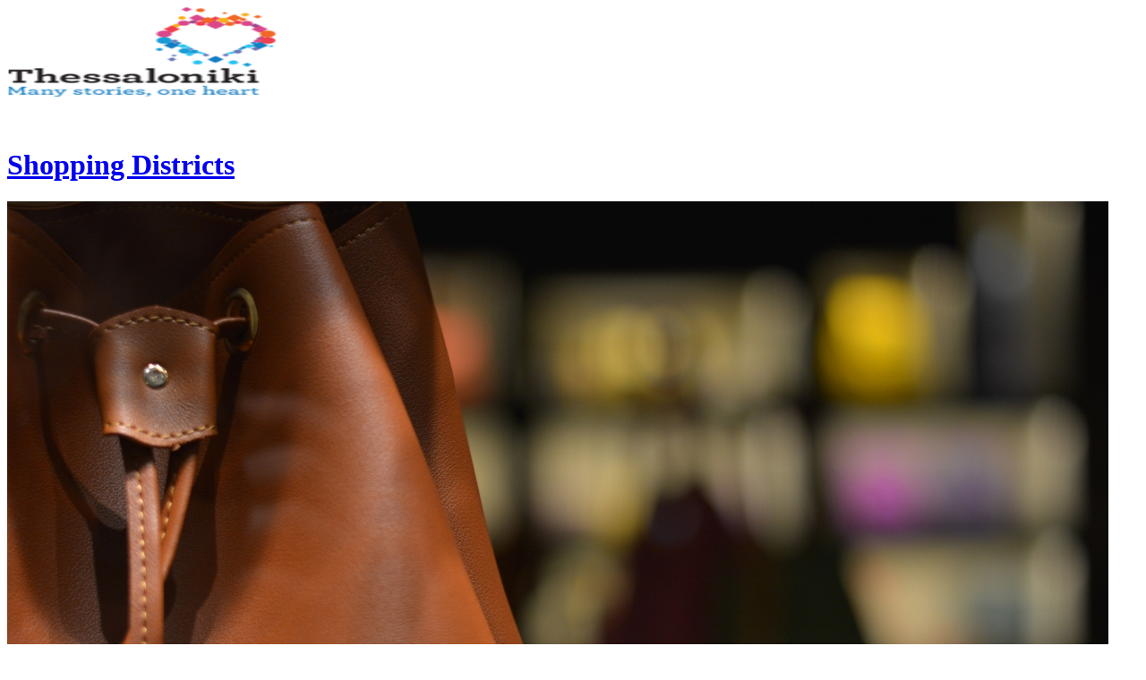

--- FILE ---
content_type: text/html; charset=UTF-8
request_url: https://thessaloniki.travel/things-to-do/markets-shopping/shopping-districts/
body_size: 40053
content:
<!DOCTYPE html>
<html lang="en-US" class="html_stretched responsive av-preloader-disabled av-default-lightbox  html_header_top html_logo_left html_main_nav_header html_menu_right html_custom html_header_sticky_disabled html_header_shrinking_disabled html_header_topbar_active html_mobile_menu_phone html_header_searchicon html_content_align_center html_header_unstick_top html_header_stretch_disabled html_minimal_header html_av-overlay-side html_av-overlay-side-classic html_av-submenu-noclone html_entry_id_8558 av-cookies-consent-show-message-bar av-cookies-cookie-consent-enabled av-cookies-can-opt-out av-cookies-user-needs-accept-button avia-cookie-check-browser-settings av-no-preview html_text_menu_active ">
<head>
<meta charset="UTF-8" />


<!-- mobile setting -->
<meta name="viewport" content="width=device-width, initial-scale=1">

<!-- Scripts/CSS and wp_head hook -->
<meta name='robots' content='index, follow, max-image-preview:large, max-snippet:-1, max-video-preview:-1' />
<link rel="alternate" hreflang="en" href="https://thessaloniki.travel/things-to-do/markets-shopping/shopping-districts/" />
<link rel="alternate" hreflang="el" href="https://thessaloniki.travel/el/epiloges-stin-poli/agores-kai-psonia/eborikes-perioches/" />
<link rel="alternate" hreflang="de" href="https://thessaloniki.travel/de/optionen-in-der-stadt/maerkte-einkaeufe/einkaufsviertel-gegenden/" />
<link rel="alternate" hreflang="ru" href="https://thessaloniki.travel/ru/varianty-otdyha-v-gorode/magaziny-shopping/torgovye-rajony/" />
<link rel="alternate" hreflang="it" href="https://thessaloniki.travel/it/cose-da-fare/mercati-e-acquisti/distretti-dello-shopping-it/" />
<link rel="alternate" hreflang="he" href="https://thessaloniki.travel/he/%d7%93%d7%91%d7%a8%d7%99%d7%9d-%d7%9c%d7%a2%d7%a9%d7%95%d7%aa/%d7%a9%d7%95%d7%95%d7%a7%d7%99%d7%9d/%d7%9e%d7%99%d7%a7%d7%95%d7%9d/" />
<link rel="alternate" hreflang="zh" href="https://thessaloniki.travel/zh-hans/%e8%a7%82%e5%85%89%e8%ae%a1%e5%88%92/%e8%b6%85%e5%b8%82%e4%b8%8e%e8%b4%ad%e7%89%a9/%e8%b4%ad%e7%89%a9%e5%8c%ba-zh-hans/" />
<link rel="alternate" hreflang="sr" href="https://thessaloniki.travel/sr/%d1%81%d1%82%d0%b2%d0%b0%d1%80%d0%b8-%d0%ba%d0%be%d1%98%d0%b5-%d1%82%d1%80%d0%b5%d0%b1%d0%b0-%d1%83%d1%80%d0%b0%d0%b4%d0%b8%d1%82%d0%b8/%d1%82%d1%80%d0%b6%d0%bd%d0%b8%d1%86%d0%b5-%d0%b8-%d0%ba%d1%83%d0%bf%d0%be%d0%b2%d0%b8%d0%bd%d0%b0/%d1%81%d1%85%d0%be%d0%bf%d0%bf%d0%b8%d0%bd%d0%b3-%d0%b4%d0%b8%d1%81%d1%82%d1%80%d0%b8%d1%86%d1%82%d1%81-sr/" />
<link rel="alternate" hreflang="es" href="https://thessaloniki.travel/es/cosas-para-hacer/mercados-y-compras/distritos-comerciales/" />
<link rel="alternate" hreflang="x-default" href="https://thessaloniki.travel/things-to-do/markets-shopping/shopping-districts/" />

				<script type='text/javascript'>

				function avia_cookie_check_sessionStorage()
				{
					//	FF throws error when all cookies blocked !!
					var sessionBlocked = false;
					try
					{
						var test = sessionStorage.getItem( 'aviaCookieRefused' ) != null;
					}
					catch(e)
					{
						sessionBlocked = true;
					}

					var aviaCookieRefused = ! sessionBlocked ? sessionStorage.getItem( 'aviaCookieRefused' ) : null;

					var html = document.getElementsByTagName('html')[0];

					/**
					 * Set a class to avoid calls to sessionStorage
					 */
					if( sessionBlocked || aviaCookieRefused )
					{
						if( html.className.indexOf('av-cookies-session-refused') < 0 )
						{
							html.className += ' av-cookies-session-refused';
						}
					}

					if( sessionBlocked || aviaCookieRefused || document.cookie.match(/aviaCookieConsent/) )
					{
						if( html.className.indexOf('av-cookies-user-silent-accept') >= 0 )
						{
							 html.className = html.className.replace(/\bav-cookies-user-silent-accept\b/g, '');
						}
					}
				}

				avia_cookie_check_sessionStorage();

			</script>
			
	<!-- This site is optimized with the Yoast SEO plugin v24.2 - https://yoast.com/wordpress/plugins/seo/ -->
	<title>Shopping Districts - thessaloniki.travel</title>
	<link rel="canonical" href="https://thessaloniki.travel/things-to-do/markets-shopping/shopping-districts/" />
	<meta property="og:locale" content="en_US" />
	<meta property="og:type" content="article" />
	<meta property="og:title" content="Shopping Districts - thessaloniki.travel" />
	<meta property="og:url" content="https://thessaloniki.travel/things-to-do/markets-shopping/shopping-districts/" />
	<meta property="og:site_name" content="thessaloniki.travel" />
	<meta name="twitter:card" content="summary_large_image" />
	<script type="application/ld+json" class="yoast-schema-graph">{"@context":"https://schema.org","@graph":[{"@type":"CollectionPage","@id":"https://thessaloniki.travel/things-to-do/markets-shopping/shopping-districts/","url":"https://thessaloniki.travel/things-to-do/markets-shopping/shopping-districts/","name":"Shopping Districts - thessaloniki.travel","isPartOf":{"@id":"https://thessaloniki.travel/#website"},"primaryImageOfPage":{"@id":"https://thessaloniki.travel/things-to-do/markets-shopping/shopping-districts/#primaryimage"},"image":{"@id":"https://thessaloniki.travel/things-to-do/markets-shopping/shopping-districts/#primaryimage"},"thumbnailUrl":"https://thessaloniki.travel/wp-content/uploads/2021/08/3329d3457818ad53d5d679622eeb71cc_XL.jpg","breadcrumb":{"@id":"https://thessaloniki.travel/things-to-do/markets-shopping/shopping-districts/#breadcrumb"},"inLanguage":"en-US"},{"@type":"ImageObject","inLanguage":"en-US","@id":"https://thessaloniki.travel/things-to-do/markets-shopping/shopping-districts/#primaryimage","url":"https://thessaloniki.travel/wp-content/uploads/2021/08/3329d3457818ad53d5d679622eeb71cc_XL.jpg","contentUrl":"https://thessaloniki.travel/wp-content/uploads/2021/08/3329d3457818ad53d5d679622eeb71cc_XL.jpg","width":1230,"height":923},{"@type":"BreadcrumbList","@id":"https://thessaloniki.travel/things-to-do/markets-shopping/shopping-districts/#breadcrumb","itemListElement":[{"@type":"ListItem","position":1,"name":"THINGS TO DO","item":"https://thessaloniki.travel/things-to-do/"},{"@type":"ListItem","position":2,"name":"MARKETS &amp; SHOPPING","item":"https://thessaloniki.travel/things-to-do/markets-shopping/"},{"@type":"ListItem","position":3,"name":"Shopping Districts"}]},{"@type":"WebSite","@id":"https://thessaloniki.travel/#website","url":"https://thessaloniki.travel/","name":"thessaloniki.travel","description":"The official travel guide of Thessaloniki","potentialAction":[{"@type":"SearchAction","target":{"@type":"EntryPoint","urlTemplate":"https://thessaloniki.travel/?s={search_term_string}"},"query-input":{"@type":"PropertyValueSpecification","valueRequired":true,"valueName":"search_term_string"}}],"inLanguage":"en-US"}]}</script>
	<!-- / Yoast SEO plugin. -->


<link rel='dns-prefetch' href='//use.fontawesome.com' />
<link rel="alternate" type="application/rss+xml" title="thessaloniki.travel &raquo; Feed" href="https://thessaloniki.travel/feed/" />
<link rel="alternate" type="text/calendar" title="thessaloniki.travel &raquo; iCal Feed" href="https://thessaloniki.travel/events/?ical=1" />
<link rel="alternate" type="application/rss+xml" title="thessaloniki.travel &raquo; Shopping Districts Category Feed" href="https://thessaloniki.travel/things-to-do/markets-shopping/shopping-districts/feed/" />
<style id='wp-img-auto-sizes-contain-inline-css' type='text/css'>
img:is([sizes=auto i],[sizes^="auto," i]){contain-intrinsic-size:3000px 1500px}
/*# sourceURL=wp-img-auto-sizes-contain-inline-css */
</style>
<link rel='stylesheet' id='avia-grid-css' href='https://thessaloniki.travel/wp-content/themes/enfold/css/grid.css?ver=6.0.8' type='text/css' media='all' />
<link rel='stylesheet' id='avia-base-css' href='https://thessaloniki.travel/wp-content/themes/enfold/css/base.css?ver=6.0.8' type='text/css' media='all' />
<link rel='stylesheet' id='avia-layout-css' href='https://thessaloniki.travel/wp-content/themes/enfold/css/layout.css?ver=6.0.8' type='text/css' media='all' />
<link rel='stylesheet' id='avia-module-blog-css' href='https://thessaloniki.travel/wp-content/themes/enfold/config-templatebuilder/avia-shortcodes/blog/blog.css?ver=6.0.8' type='text/css' media='all' />
<link rel='stylesheet' id='avia-module-postslider-css' href='https://thessaloniki.travel/wp-content/themes/enfold/config-templatebuilder/avia-shortcodes/postslider/postslider.css?ver=6.0.8' type='text/css' media='all' />
<link rel='stylesheet' id='avia-module-button-css' href='https://thessaloniki.travel/wp-content/themes/enfold/config-templatebuilder/avia-shortcodes/buttons/buttons.css?ver=6.0.8' type='text/css' media='all' />
<link rel='stylesheet' id='avia-module-catalogue-css' href='https://thessaloniki.travel/wp-content/themes/enfold/config-templatebuilder/avia-shortcodes/catalogue/catalogue.css?ver=6.0.8' type='text/css' media='all' />
<link rel='stylesheet' id='avia-module-comments-css' href='https://thessaloniki.travel/wp-content/themes/enfold/config-templatebuilder/avia-shortcodes/comments/comments.css?ver=6.0.8' type='text/css' media='all' />
<link rel='stylesheet' id='avia-module-contact-css' href='https://thessaloniki.travel/wp-content/themes/enfold/config-templatebuilder/avia-shortcodes/contact/contact.css?ver=6.0.8' type='text/css' media='all' />
<link rel='stylesheet' id='avia-module-slideshow-css' href='https://thessaloniki.travel/wp-content/themes/enfold/config-templatebuilder/avia-shortcodes/slideshow/slideshow.css?ver=6.0.8' type='text/css' media='all' />
<link rel='stylesheet' id='avia-module-gallery-css' href='https://thessaloniki.travel/wp-content/themes/enfold/config-templatebuilder/avia-shortcodes/gallery/gallery.css?ver=6.0.8' type='text/css' media='all' />
<link rel='stylesheet' id='avia-module-gridrow-css' href='https://thessaloniki.travel/wp-content/themes/enfold/config-templatebuilder/avia-shortcodes/grid_row/grid_row.css?ver=6.0.8' type='text/css' media='all' />
<link rel='stylesheet' id='avia-module-heading-css' href='https://thessaloniki.travel/wp-content/themes/enfold/config-templatebuilder/avia-shortcodes/heading/heading.css?ver=6.0.8' type='text/css' media='all' />
<link rel='stylesheet' id='avia-module-hr-css' href='https://thessaloniki.travel/wp-content/themes/enfold/config-templatebuilder/avia-shortcodes/hr/hr.css?ver=6.0.8' type='text/css' media='all' />
<link rel='stylesheet' id='avia-module-image-css' href='https://thessaloniki.travel/wp-content/themes/enfold/config-templatebuilder/avia-shortcodes/image/image.css?ver=6.0.8' type='text/css' media='all' />
<link rel='stylesheet' id='avia-module-social-css' href='https://thessaloniki.travel/wp-content/themes/enfold/config-templatebuilder/avia-shortcodes/social_share/social_share.css?ver=6.0.8' type='text/css' media='all' />
<link rel='stylesheet' id='avia-module-tabs-css' href='https://thessaloniki.travel/wp-content/themes/enfold/config-templatebuilder/avia-shortcodes/tabs/tabs.css?ver=6.0.8' type='text/css' media='all' />
<link rel='stylesheet' id='avia-module-video-css' href='https://thessaloniki.travel/wp-content/themes/enfold/config-templatebuilder/avia-shortcodes/video/video.css?ver=6.0.8' type='text/css' media='all' />
<style id='wp-emoji-styles-inline-css' type='text/css'>

	img.wp-smiley, img.emoji {
		display: inline !important;
		border: none !important;
		box-shadow: none !important;
		height: 1em !important;
		width: 1em !important;
		margin: 0 0.07em !important;
		vertical-align: -0.1em !important;
		background: none !important;
		padding: 0 !important;
	}
/*# sourceURL=wp-emoji-styles-inline-css */
</style>
<link rel='stylesheet' id='wp-block-library-css' href='https://thessaloniki.travel/wp-includes/css/dist/block-library/style.min.css?ver=a70fed095eca5ca6619b7c5180f422b3' type='text/css' media='all' />
<style id='global-styles-inline-css' type='text/css'>
:root{--wp--preset--aspect-ratio--square: 1;--wp--preset--aspect-ratio--4-3: 4/3;--wp--preset--aspect-ratio--3-4: 3/4;--wp--preset--aspect-ratio--3-2: 3/2;--wp--preset--aspect-ratio--2-3: 2/3;--wp--preset--aspect-ratio--16-9: 16/9;--wp--preset--aspect-ratio--9-16: 9/16;--wp--preset--color--black: #000000;--wp--preset--color--cyan-bluish-gray: #abb8c3;--wp--preset--color--white: #ffffff;--wp--preset--color--pale-pink: #f78da7;--wp--preset--color--vivid-red: #cf2e2e;--wp--preset--color--luminous-vivid-orange: #ff6900;--wp--preset--color--luminous-vivid-amber: #fcb900;--wp--preset--color--light-green-cyan: #7bdcb5;--wp--preset--color--vivid-green-cyan: #00d084;--wp--preset--color--pale-cyan-blue: #8ed1fc;--wp--preset--color--vivid-cyan-blue: #0693e3;--wp--preset--color--vivid-purple: #9b51e0;--wp--preset--color--metallic-red: #b02b2c;--wp--preset--color--maximum-yellow-red: #edae44;--wp--preset--color--yellow-sun: #eeee22;--wp--preset--color--palm-leaf: #83a846;--wp--preset--color--aero: #7bb0e7;--wp--preset--color--old-lavender: #745f7e;--wp--preset--color--steel-teal: #5f8789;--wp--preset--color--raspberry-pink: #d65799;--wp--preset--color--medium-turquoise: #4ecac2;--wp--preset--gradient--vivid-cyan-blue-to-vivid-purple: linear-gradient(135deg,rgb(6,147,227) 0%,rgb(155,81,224) 100%);--wp--preset--gradient--light-green-cyan-to-vivid-green-cyan: linear-gradient(135deg,rgb(122,220,180) 0%,rgb(0,208,130) 100%);--wp--preset--gradient--luminous-vivid-amber-to-luminous-vivid-orange: linear-gradient(135deg,rgb(252,185,0) 0%,rgb(255,105,0) 100%);--wp--preset--gradient--luminous-vivid-orange-to-vivid-red: linear-gradient(135deg,rgb(255,105,0) 0%,rgb(207,46,46) 100%);--wp--preset--gradient--very-light-gray-to-cyan-bluish-gray: linear-gradient(135deg,rgb(238,238,238) 0%,rgb(169,184,195) 100%);--wp--preset--gradient--cool-to-warm-spectrum: linear-gradient(135deg,rgb(74,234,220) 0%,rgb(151,120,209) 20%,rgb(207,42,186) 40%,rgb(238,44,130) 60%,rgb(251,105,98) 80%,rgb(254,248,76) 100%);--wp--preset--gradient--blush-light-purple: linear-gradient(135deg,rgb(255,206,236) 0%,rgb(152,150,240) 100%);--wp--preset--gradient--blush-bordeaux: linear-gradient(135deg,rgb(254,205,165) 0%,rgb(254,45,45) 50%,rgb(107,0,62) 100%);--wp--preset--gradient--luminous-dusk: linear-gradient(135deg,rgb(255,203,112) 0%,rgb(199,81,192) 50%,rgb(65,88,208) 100%);--wp--preset--gradient--pale-ocean: linear-gradient(135deg,rgb(255,245,203) 0%,rgb(182,227,212) 50%,rgb(51,167,181) 100%);--wp--preset--gradient--electric-grass: linear-gradient(135deg,rgb(202,248,128) 0%,rgb(113,206,126) 100%);--wp--preset--gradient--midnight: linear-gradient(135deg,rgb(2,3,129) 0%,rgb(40,116,252) 100%);--wp--preset--font-size--small: 1rem;--wp--preset--font-size--medium: 1.125rem;--wp--preset--font-size--large: 1.75rem;--wp--preset--font-size--x-large: clamp(1.75rem, 3vw, 2.25rem);--wp--preset--spacing--20: 0.44rem;--wp--preset--spacing--30: 0.67rem;--wp--preset--spacing--40: 1rem;--wp--preset--spacing--50: 1.5rem;--wp--preset--spacing--60: 2.25rem;--wp--preset--spacing--70: 3.38rem;--wp--preset--spacing--80: 5.06rem;--wp--preset--shadow--natural: 6px 6px 9px rgba(0, 0, 0, 0.2);--wp--preset--shadow--deep: 12px 12px 50px rgba(0, 0, 0, 0.4);--wp--preset--shadow--sharp: 6px 6px 0px rgba(0, 0, 0, 0.2);--wp--preset--shadow--outlined: 6px 6px 0px -3px rgb(255, 255, 255), 6px 6px rgb(0, 0, 0);--wp--preset--shadow--crisp: 6px 6px 0px rgb(0, 0, 0);}:root { --wp--style--global--content-size: 800px;--wp--style--global--wide-size: 1130px; }:where(body) { margin: 0; }.wp-site-blocks > .alignleft { float: left; margin-right: 2em; }.wp-site-blocks > .alignright { float: right; margin-left: 2em; }.wp-site-blocks > .aligncenter { justify-content: center; margin-left: auto; margin-right: auto; }:where(.is-layout-flex){gap: 0.5em;}:where(.is-layout-grid){gap: 0.5em;}.is-layout-flow > .alignleft{float: left;margin-inline-start: 0;margin-inline-end: 2em;}.is-layout-flow > .alignright{float: right;margin-inline-start: 2em;margin-inline-end: 0;}.is-layout-flow > .aligncenter{margin-left: auto !important;margin-right: auto !important;}.is-layout-constrained > .alignleft{float: left;margin-inline-start: 0;margin-inline-end: 2em;}.is-layout-constrained > .alignright{float: right;margin-inline-start: 2em;margin-inline-end: 0;}.is-layout-constrained > .aligncenter{margin-left: auto !important;margin-right: auto !important;}.is-layout-constrained > :where(:not(.alignleft):not(.alignright):not(.alignfull)){max-width: var(--wp--style--global--content-size);margin-left: auto !important;margin-right: auto !important;}.is-layout-constrained > .alignwide{max-width: var(--wp--style--global--wide-size);}body .is-layout-flex{display: flex;}.is-layout-flex{flex-wrap: wrap;align-items: center;}.is-layout-flex > :is(*, div){margin: 0;}body .is-layout-grid{display: grid;}.is-layout-grid > :is(*, div){margin: 0;}body{padding-top: 0px;padding-right: 0px;padding-bottom: 0px;padding-left: 0px;}a:where(:not(.wp-element-button)){text-decoration: underline;}:root :where(.wp-element-button, .wp-block-button__link){background-color: #32373c;border-width: 0;color: #fff;font-family: inherit;font-size: inherit;font-style: inherit;font-weight: inherit;letter-spacing: inherit;line-height: inherit;padding-top: calc(0.667em + 2px);padding-right: calc(1.333em + 2px);padding-bottom: calc(0.667em + 2px);padding-left: calc(1.333em + 2px);text-decoration: none;text-transform: inherit;}.has-black-color{color: var(--wp--preset--color--black) !important;}.has-cyan-bluish-gray-color{color: var(--wp--preset--color--cyan-bluish-gray) !important;}.has-white-color{color: var(--wp--preset--color--white) !important;}.has-pale-pink-color{color: var(--wp--preset--color--pale-pink) !important;}.has-vivid-red-color{color: var(--wp--preset--color--vivid-red) !important;}.has-luminous-vivid-orange-color{color: var(--wp--preset--color--luminous-vivid-orange) !important;}.has-luminous-vivid-amber-color{color: var(--wp--preset--color--luminous-vivid-amber) !important;}.has-light-green-cyan-color{color: var(--wp--preset--color--light-green-cyan) !important;}.has-vivid-green-cyan-color{color: var(--wp--preset--color--vivid-green-cyan) !important;}.has-pale-cyan-blue-color{color: var(--wp--preset--color--pale-cyan-blue) !important;}.has-vivid-cyan-blue-color{color: var(--wp--preset--color--vivid-cyan-blue) !important;}.has-vivid-purple-color{color: var(--wp--preset--color--vivid-purple) !important;}.has-metallic-red-color{color: var(--wp--preset--color--metallic-red) !important;}.has-maximum-yellow-red-color{color: var(--wp--preset--color--maximum-yellow-red) !important;}.has-yellow-sun-color{color: var(--wp--preset--color--yellow-sun) !important;}.has-palm-leaf-color{color: var(--wp--preset--color--palm-leaf) !important;}.has-aero-color{color: var(--wp--preset--color--aero) !important;}.has-old-lavender-color{color: var(--wp--preset--color--old-lavender) !important;}.has-steel-teal-color{color: var(--wp--preset--color--steel-teal) !important;}.has-raspberry-pink-color{color: var(--wp--preset--color--raspberry-pink) !important;}.has-medium-turquoise-color{color: var(--wp--preset--color--medium-turquoise) !important;}.has-black-background-color{background-color: var(--wp--preset--color--black) !important;}.has-cyan-bluish-gray-background-color{background-color: var(--wp--preset--color--cyan-bluish-gray) !important;}.has-white-background-color{background-color: var(--wp--preset--color--white) !important;}.has-pale-pink-background-color{background-color: var(--wp--preset--color--pale-pink) !important;}.has-vivid-red-background-color{background-color: var(--wp--preset--color--vivid-red) !important;}.has-luminous-vivid-orange-background-color{background-color: var(--wp--preset--color--luminous-vivid-orange) !important;}.has-luminous-vivid-amber-background-color{background-color: var(--wp--preset--color--luminous-vivid-amber) !important;}.has-light-green-cyan-background-color{background-color: var(--wp--preset--color--light-green-cyan) !important;}.has-vivid-green-cyan-background-color{background-color: var(--wp--preset--color--vivid-green-cyan) !important;}.has-pale-cyan-blue-background-color{background-color: var(--wp--preset--color--pale-cyan-blue) !important;}.has-vivid-cyan-blue-background-color{background-color: var(--wp--preset--color--vivid-cyan-blue) !important;}.has-vivid-purple-background-color{background-color: var(--wp--preset--color--vivid-purple) !important;}.has-metallic-red-background-color{background-color: var(--wp--preset--color--metallic-red) !important;}.has-maximum-yellow-red-background-color{background-color: var(--wp--preset--color--maximum-yellow-red) !important;}.has-yellow-sun-background-color{background-color: var(--wp--preset--color--yellow-sun) !important;}.has-palm-leaf-background-color{background-color: var(--wp--preset--color--palm-leaf) !important;}.has-aero-background-color{background-color: var(--wp--preset--color--aero) !important;}.has-old-lavender-background-color{background-color: var(--wp--preset--color--old-lavender) !important;}.has-steel-teal-background-color{background-color: var(--wp--preset--color--steel-teal) !important;}.has-raspberry-pink-background-color{background-color: var(--wp--preset--color--raspberry-pink) !important;}.has-medium-turquoise-background-color{background-color: var(--wp--preset--color--medium-turquoise) !important;}.has-black-border-color{border-color: var(--wp--preset--color--black) !important;}.has-cyan-bluish-gray-border-color{border-color: var(--wp--preset--color--cyan-bluish-gray) !important;}.has-white-border-color{border-color: var(--wp--preset--color--white) !important;}.has-pale-pink-border-color{border-color: var(--wp--preset--color--pale-pink) !important;}.has-vivid-red-border-color{border-color: var(--wp--preset--color--vivid-red) !important;}.has-luminous-vivid-orange-border-color{border-color: var(--wp--preset--color--luminous-vivid-orange) !important;}.has-luminous-vivid-amber-border-color{border-color: var(--wp--preset--color--luminous-vivid-amber) !important;}.has-light-green-cyan-border-color{border-color: var(--wp--preset--color--light-green-cyan) !important;}.has-vivid-green-cyan-border-color{border-color: var(--wp--preset--color--vivid-green-cyan) !important;}.has-pale-cyan-blue-border-color{border-color: var(--wp--preset--color--pale-cyan-blue) !important;}.has-vivid-cyan-blue-border-color{border-color: var(--wp--preset--color--vivid-cyan-blue) !important;}.has-vivid-purple-border-color{border-color: var(--wp--preset--color--vivid-purple) !important;}.has-metallic-red-border-color{border-color: var(--wp--preset--color--metallic-red) !important;}.has-maximum-yellow-red-border-color{border-color: var(--wp--preset--color--maximum-yellow-red) !important;}.has-yellow-sun-border-color{border-color: var(--wp--preset--color--yellow-sun) !important;}.has-palm-leaf-border-color{border-color: var(--wp--preset--color--palm-leaf) !important;}.has-aero-border-color{border-color: var(--wp--preset--color--aero) !important;}.has-old-lavender-border-color{border-color: var(--wp--preset--color--old-lavender) !important;}.has-steel-teal-border-color{border-color: var(--wp--preset--color--steel-teal) !important;}.has-raspberry-pink-border-color{border-color: var(--wp--preset--color--raspberry-pink) !important;}.has-medium-turquoise-border-color{border-color: var(--wp--preset--color--medium-turquoise) !important;}.has-vivid-cyan-blue-to-vivid-purple-gradient-background{background: var(--wp--preset--gradient--vivid-cyan-blue-to-vivid-purple) !important;}.has-light-green-cyan-to-vivid-green-cyan-gradient-background{background: var(--wp--preset--gradient--light-green-cyan-to-vivid-green-cyan) !important;}.has-luminous-vivid-amber-to-luminous-vivid-orange-gradient-background{background: var(--wp--preset--gradient--luminous-vivid-amber-to-luminous-vivid-orange) !important;}.has-luminous-vivid-orange-to-vivid-red-gradient-background{background: var(--wp--preset--gradient--luminous-vivid-orange-to-vivid-red) !important;}.has-very-light-gray-to-cyan-bluish-gray-gradient-background{background: var(--wp--preset--gradient--very-light-gray-to-cyan-bluish-gray) !important;}.has-cool-to-warm-spectrum-gradient-background{background: var(--wp--preset--gradient--cool-to-warm-spectrum) !important;}.has-blush-light-purple-gradient-background{background: var(--wp--preset--gradient--blush-light-purple) !important;}.has-blush-bordeaux-gradient-background{background: var(--wp--preset--gradient--blush-bordeaux) !important;}.has-luminous-dusk-gradient-background{background: var(--wp--preset--gradient--luminous-dusk) !important;}.has-pale-ocean-gradient-background{background: var(--wp--preset--gradient--pale-ocean) !important;}.has-electric-grass-gradient-background{background: var(--wp--preset--gradient--electric-grass) !important;}.has-midnight-gradient-background{background: var(--wp--preset--gradient--midnight) !important;}.has-small-font-size{font-size: var(--wp--preset--font-size--small) !important;}.has-medium-font-size{font-size: var(--wp--preset--font-size--medium) !important;}.has-large-font-size{font-size: var(--wp--preset--font-size--large) !important;}.has-x-large-font-size{font-size: var(--wp--preset--font-size--x-large) !important;}
/*# sourceURL=global-styles-inline-css */
</style>

<link rel='stylesheet' id='wpml-blocks-css' href='https://thessaloniki.travel/wp-content/plugins/sitepress-multilingual-cms/dist/css/blocks/styles.css?ver=4.6.15' type='text/css' media='all' />
<link rel='stylesheet' id='groovy-menu-style-css' href='https://thessaloniki.travel/wp-content/plugins/groovy-menu/assets/style/frontend.css?ver=2.6.3' type='text/css' media='all' />
<link rel='stylesheet' id='groovy-menu-style-fonts-groovy-28328-css' href='https://thessaloniki.travel/wp-content/uploads/groovy/fonts/groovy-28328.css?ver=2.6.3' type='text/css' media='all' />
<link rel='stylesheet' id='groovy-menu-style-fonts-groovy-69018-css' href='https://thessaloniki.travel/wp-content/uploads/groovy/fonts/groovy-69018.css?ver=2.6.3' type='text/css' media='all' />
<link rel='stylesheet' id='groovy-menu-style-fonts-groovy-socicon-css' href='https://thessaloniki.travel/wp-content/uploads/groovy/fonts/groovy-socicon.css?ver=2.6.3' type='text/css' media='all' />
<link rel='stylesheet' id='groovy-menu-font-awesome-css' href='https://thessaloniki.travel/wp-content/plugins/groovy-menu/assets/style/fontawesome.css?ver=2.6.3' type='text/css' media='all' crossorigin='anonymous' />
<link rel='preload' as='font' crossorigin='anonymous' id='groovy-menu-font-awesome-file-css' href='https://thessaloniki.travel/wp-content/plugins/groovy-menu/assets/fonts/fontawesome-webfont.woff2?v=4.7.0' type='font/woff2' media='all' />
<link rel='stylesheet' id='groovy-menu-font-internal-css' href='https://thessaloniki.travel/wp-content/plugins/groovy-menu/assets/style/font-internal.css?ver=2.6.3' type='text/css' media='all' crossorigin='anonymous' />
<link rel='preload' as='font' crossorigin='anonymous' id='groovy-menu-font-internal-file-css' href='https://thessaloniki.travel/wp-content/plugins/groovy-menu/assets/fonts/crane-font.woff?hhxb42' type='font/woff' media='all' />
<link rel='stylesheet' id='novo-map-css' href='https://thessaloniki.travel/wp-content/plugins/novo-map/public/assets/css/novo-map-public.css?ver=1.1.2' type='text/css' media='all' />
<link rel='stylesheet' id='video_popup_close_icon-css' href='https://thessaloniki.travel/wp-content/plugins/video-popup/css/vp-close-icon/close-button-icon.css?ver=1769151656' type='text/css' media='all' />
<link rel='stylesheet' id='oba_youtubepopup_css-css' href='https://thessaloniki.travel/wp-content/plugins/video-popup/css/YouTubePopUp.css?ver=1769151656' type='text/css' media='all' />
<link rel='stylesheet' id='widgetopts-styles-css' href='https://thessaloniki.travel/wp-content/plugins/widget-options/assets/css/widget-options.css?ver=4.1.0' type='text/css' media='all' />
<link rel='stylesheet' id='avia-scs-css' href='https://thessaloniki.travel/wp-content/themes/enfold/css/shortcodes.css?ver=6.0.8' type='text/css' media='all' />
<link rel='stylesheet' id='avia-fold-unfold-css' href='https://thessaloniki.travel/wp-content/themes/enfold/css/avia-snippet-fold-unfold.css?ver=6.0.8' type='text/css' media='all' />
<link rel='stylesheet' id='avia-popup-css-css' href='https://thessaloniki.travel/wp-content/themes/enfold/js/aviapopup/magnific-popup.min.css?ver=6.0.8' type='text/css' media='screen' />
<link rel='stylesheet' id='avia-lightbox-css' href='https://thessaloniki.travel/wp-content/themes/enfold/css/avia-snippet-lightbox.css?ver=6.0.8' type='text/css' media='screen' />
<link rel='stylesheet' id='avia-widget-css-css' href='https://thessaloniki.travel/wp-content/themes/enfold/css/avia-snippet-widget.css?ver=6.0.8' type='text/css' media='screen' />
<link rel='stylesheet' id='avia-dynamic-css' href='https://thessaloniki.travel/wp-content/uploads/dynamic_avia/enfold_child.css?ver=696702f2dbdae' type='text/css' media='all' />
<link rel='stylesheet' id='avia-custom-css' href='https://thessaloniki.travel/wp-content/themes/enfold/css/custom.css?ver=6.0.8' type='text/css' media='all' />
<link rel='stylesheet' id='avia-style-css' href='https://thessaloniki.travel/wp-content/themes/enfold-child/style.css?ver=6.0.8' type='text/css' media='all' />
<link rel='stylesheet' id='gk-nsp-technews_reviews-css' href='https://thessaloniki.travel/wp-content/plugins/GK-News-Show-Pro-master/article_wrappers/technews_reviews/technews_reviews.css?ver=a70fed095eca5ca6619b7c5180f422b3' type='text/css' media='all' />
<link rel='stylesheet' id='dashicons-css' href='https://thessaloniki.travel/wp-includes/css/dashicons.min.css?ver=a70fed095eca5ca6619b7c5180f422b3' type='text/css' media='all' />
<link rel='stylesheet' id='thickbox-css' href='https://thessaloniki.travel/wp-includes/js/thickbox/thickbox.css?ver=a70fed095eca5ca6619b7c5180f422b3' type='text/css' media='all' />
<link rel='stylesheet' id='gk-nsp-css' href='https://thessaloniki.travel/wp-content/plugins/GK-News-Show-Pro-master/gk-nsp.css?ver=a70fed095eca5ca6619b7c5180f422b3' type='text/css' media='all' />
<link rel='stylesheet' id='newsletter-css' href='https://thessaloniki.travel/wp-content/plugins/newsletter/style.css?ver=8.6.4' type='text/css' media='all' />
<link rel='stylesheet' id='font-awesome-official-css' href='https://use.fontawesome.com/releases/v5.15.3/css/all.css' type='text/css' media='all' integrity="sha384-SZXxX4whJ79/gErwcOYf+zWLeJdY/qpuqC4cAa9rOGUstPomtqpuNWT9wdPEn2fk" crossorigin="anonymous" />
<link rel='stylesheet' id='ms-main-css' href='https://thessaloniki.travel/wp-content/plugins/masterslider/public/assets/css/masterslider.main.css?ver=3.7.8' type='text/css' media='all' />
<link rel='stylesheet' id='ms-custom-css' href='https://thessaloniki.travel/wp-content/uploads/masterslider/custom.css?ver=15.1' type='text/css' media='all' />
<link rel='stylesheet' id='avia-events-cal-css' href='https://thessaloniki.travel/wp-content/themes/enfold/config-events-calendar/event-mod.css?ver=6.0.8' type='text/css' media='all' />
<link rel='stylesheet' id='groovy-menu-preset-style-227-css' href='https://thessaloniki.travel/wp-content/uploads/groovy/preset_227.css?ver=1dd966da3de7b18cfde0d930e9b4148b' type='text/css' media='all' />
<link rel='stylesheet' id='avia-cookie-css-css' href='https://thessaloniki.travel/wp-content/themes/enfold/css/avia-snippet-cookieconsent.css?ver=6.0.8' type='text/css' media='screen' />
<link rel='stylesheet' id='avia-wpml-css' href='https://thessaloniki.travel/wp-content/themes/enfold/config-wpml/wpml-mod.css?ver=6.0.8' type='text/css' media='all' />
<link rel='stylesheet' id='sib-front-css-css' href='https://thessaloniki.travel/wp-content/plugins/mailin/css/mailin-front.css?ver=a70fed095eca5ca6619b7c5180f422b3' type='text/css' media='all' />
<link rel='stylesheet' id='font-awesome-official-v4shim-css' href='https://use.fontawesome.com/releases/v5.15.3/css/v4-shims.css' type='text/css' media='all' integrity="sha384-C2B+KlPW+WkR0Ld9loR1x3cXp7asA0iGVodhCoJ4hwrWm/d9qKS59BGisq+2Y0/D" crossorigin="anonymous" />
<style id='font-awesome-official-v4shim-inline-css' type='text/css'>
@font-face {
font-family: "FontAwesome";
font-display: block;
src: url("https://use.fontawesome.com/releases/v5.15.3/webfonts/fa-brands-400.eot"),
		url("https://use.fontawesome.com/releases/v5.15.3/webfonts/fa-brands-400.eot?#iefix") format("embedded-opentype"),
		url("https://use.fontawesome.com/releases/v5.15.3/webfonts/fa-brands-400.woff2") format("woff2"),
		url("https://use.fontawesome.com/releases/v5.15.3/webfonts/fa-brands-400.woff") format("woff"),
		url("https://use.fontawesome.com/releases/v5.15.3/webfonts/fa-brands-400.ttf") format("truetype"),
		url("https://use.fontawesome.com/releases/v5.15.3/webfonts/fa-brands-400.svg#fontawesome") format("svg");
}

@font-face {
font-family: "FontAwesome";
font-display: block;
src: url("https://use.fontawesome.com/releases/v5.15.3/webfonts/fa-solid-900.eot"),
		url("https://use.fontawesome.com/releases/v5.15.3/webfonts/fa-solid-900.eot?#iefix") format("embedded-opentype"),
		url("https://use.fontawesome.com/releases/v5.15.3/webfonts/fa-solid-900.woff2") format("woff2"),
		url("https://use.fontawesome.com/releases/v5.15.3/webfonts/fa-solid-900.woff") format("woff"),
		url("https://use.fontawesome.com/releases/v5.15.3/webfonts/fa-solid-900.ttf") format("truetype"),
		url("https://use.fontawesome.com/releases/v5.15.3/webfonts/fa-solid-900.svg#fontawesome") format("svg");
}

@font-face {
font-family: "FontAwesome";
font-display: block;
src: url("https://use.fontawesome.com/releases/v5.15.3/webfonts/fa-regular-400.eot"),
		url("https://use.fontawesome.com/releases/v5.15.3/webfonts/fa-regular-400.eot?#iefix") format("embedded-opentype"),
		url("https://use.fontawesome.com/releases/v5.15.3/webfonts/fa-regular-400.woff2") format("woff2"),
		url("https://use.fontawesome.com/releases/v5.15.3/webfonts/fa-regular-400.woff") format("woff"),
		url("https://use.fontawesome.com/releases/v5.15.3/webfonts/fa-regular-400.ttf") format("truetype"),
		url("https://use.fontawesome.com/releases/v5.15.3/webfonts/fa-regular-400.svg#fontawesome") format("svg");
unicode-range: U+F004-F005,U+F007,U+F017,U+F022,U+F024,U+F02E,U+F03E,U+F044,U+F057-F059,U+F06E,U+F070,U+F075,U+F07B-F07C,U+F080,U+F086,U+F089,U+F094,U+F09D,U+F0A0,U+F0A4-F0A7,U+F0C5,U+F0C7-F0C8,U+F0E0,U+F0EB,U+F0F3,U+F0F8,U+F0FE,U+F111,U+F118-F11A,U+F11C,U+F133,U+F144,U+F146,U+F14A,U+F14D-F14E,U+F150-F152,U+F15B-F15C,U+F164-F165,U+F185-F186,U+F191-F192,U+F1AD,U+F1C1-F1C9,U+F1CD,U+F1D8,U+F1E3,U+F1EA,U+F1F6,U+F1F9,U+F20A,U+F247-F249,U+F24D,U+F254-F25B,U+F25D,U+F267,U+F271-F274,U+F279,U+F28B,U+F28D,U+F2B5-F2B6,U+F2B9,U+F2BB,U+F2BD,U+F2C1-F2C2,U+F2D0,U+F2D2,U+F2DC,U+F2ED,U+F328,U+F358-F35B,U+F3A5,U+F3D1,U+F410,U+F4AD;
}
/*# sourceURL=font-awesome-official-v4shim-inline-css */
</style>
<script type="text/javascript" src="https://thessaloniki.travel/wp-includes/js/jquery/jquery.min.js?ver=3.7.1" id="jquery-core-js"></script>
<script type="text/javascript" src="https://thessaloniki.travel/wp-includes/js/jquery/jquery-migrate.min.js?ver=3.4.1" id="jquery-migrate-js"></script>
<script type="text/javascript" src="https://thessaloniki.travel/wp-content/plugins/stop-user-enumeration/frontend/js/frontend.js?ver=1.7.5" id="stop-user-enumeration-js" defer="defer" data-wp-strategy="defer"></script>
<script type="text/javascript" src="https://thessaloniki.travel/wp-content/plugins/video-popup/js/YouTubePopUp.jquery.js?ver=1769151656" id="oba_youtubepopup_plugin-js"></script>
<script type="text/javascript" src="https://thessaloniki.travel/wp-content/plugins/video-popup/js/YouTubePopUp.js?ver=1769151656" id="oba_youtubepopup_activate-js"></script>
<script type="text/javascript" src="https://thessaloniki.travel/wp-content/themes/enfold-child/js/custom.js?ver=a70fed095eca5ca6619b7c5180f422b3" id="custom-script-js"></script>
<script type="text/javascript" src="https://thessaloniki.travel/wp-content/themes/enfold-child/js/progressbar.js?ver=a70fed095eca5ca6619b7c5180f422b3" id="progressbar-script-js"></script>
<script type="text/javascript" src="https://thessaloniki.travel/wp-content/themes/enfold/js/avia-js.js?ver=6.0.8" id="avia-js-js"></script>
<script type="text/javascript" src="https://thessaloniki.travel/wp-content/themes/enfold/js/avia-compat.js?ver=6.0.8" id="avia-compat-js"></script>
<script type="text/javascript" src="https://thessaloniki.travel/wp-content/themes/enfold/config-wpml/wpml-mod.js?ver=6.0.8" id="avia-wpml-script-js"></script>
<script type="text/javascript" id="sib-front-js-js-extra">
/* <![CDATA[ */
var sibErrMsg = {"invalidMail":"Please fill out valid email address","requiredField":"Please fill out required fields","invalidDateFormat":"Please fill out valid date format","invalidSMSFormat":"Please fill out valid phone number"};
var ajax_sib_front_object = {"ajax_url":"https://thessaloniki.travel/wp-admin/admin-ajax.php","ajax_nonce":"67b4768627","flag_url":"https://thessaloniki.travel/wp-content/plugins/mailin/img/flags/"};
//# sourceURL=sib-front-js-js-extra
/* ]]> */
</script>
<script type="text/javascript" src="https://thessaloniki.travel/wp-content/plugins/mailin/js/mailin-front.js?ver=1736504369" id="sib-front-js-js"></script>
<link rel="https://api.w.org/" href="https://thessaloniki.travel/wp-json/" /><link rel="alternate" title="JSON" type="application/json" href="https://thessaloniki.travel/wp-json/wp/v2/categories/80" /><link rel="EditURI" type="application/rsd+xml" title="RSD" href="https://thessaloniki.travel/xmlrpc.php?rsd" />

<meta name="generator" content="WPML ver:4.6.15 stt:59,1,3,13,20,27,45,49,2;" />
<script>var ms_grabbing_curosr='https://thessaloniki.travel/wp-content/plugins/masterslider/public/assets/css/common/grabbing.cur',ms_grab_curosr='https://thessaloniki.travel/wp-content/plugins/masterslider/public/assets/css/common/grab.cur';</script>
<meta name="generator" content="MasterSlider 3.7.8 - Responsive Touch Image Slider" />
		<script type='text/javascript'>
			var video_popup_unprm_general_settings = {
    			'unprm_r_border': ''
			};
		</script>
	<meta name="tec-api-version" content="v1"><meta name="tec-api-origin" content="https://thessaloniki.travel"><link rel="alternate" href="https://thessaloniki.travel/wp-json/tribe/events/v1/" /><link rel="profile" href="https://gmpg.org/xfn/11" />
<link rel="alternate" type="application/rss+xml" title="thessaloniki.travel RSS2 Feed" href="https://thessaloniki.travel/feed/" />
<link rel="pingback" href="https://thessaloniki.travel/xmlrpc.php" />

<style type='text/css' media='screen'>
 #top #header_main > .container, #top #header_main > .container .main_menu  .av-main-nav > li > a, #top #header_main #menu-item-shop .cart_dropdown_link{ height:137px; line-height: 137px; }
 .html_top_nav_header .av-logo-container{ height:137px;  }
 .html_header_top.html_header_sticky #top #wrap_all #main{ padding-top:165px; } 
</style>
<!--[if lt IE 9]><script src="https://thessaloniki.travel/wp-content/themes/enfold/js/html5shiv.js"></script><![endif]-->
<link rel="icon" href="https://thessaloniki.travel/wp-content/uploads/2021/06/favicon.png" type="image/png">
		<style type="text/css" id="wp-custom-css">
			.white .sa_owl_theme .owl-nav .owl-next, .white .sa_owl_theme .owl-nav .owl-prev {
    background: transparent !important;
}
.sa_owl_theme .owl-nav div, .sa_owl_theme .owl-nav button {
    width: 60px !important;
    height: 60px !important;
}		</style>
		<style type="text/css">
		@font-face {font-family: 'entypo-fontello'; font-weight: normal; font-style: normal; font-display: auto;
		src: url('https://thessaloniki.travel/wp-content/themes/enfold/config-templatebuilder/avia-template-builder/assets/fonts/entypo-fontello.woff2') format('woff2'),
		url('https://thessaloniki.travel/wp-content/themes/enfold/config-templatebuilder/avia-template-builder/assets/fonts/entypo-fontello.woff') format('woff'),
		url('https://thessaloniki.travel/wp-content/themes/enfold/config-templatebuilder/avia-template-builder/assets/fonts/entypo-fontello.ttf') format('truetype'),
		url('https://thessaloniki.travel/wp-content/themes/enfold/config-templatebuilder/avia-template-builder/assets/fonts/entypo-fontello.svg#entypo-fontello') format('svg'),
		url('https://thessaloniki.travel/wp-content/themes/enfold/config-templatebuilder/avia-template-builder/assets/fonts/entypo-fontello.eot'),
		url('https://thessaloniki.travel/wp-content/themes/enfold/config-templatebuilder/avia-template-builder/assets/fonts/entypo-fontello.eot?#iefix') format('embedded-opentype');
		} #top .avia-font-entypo-fontello, body .avia-font-entypo-fontello, html body [data-av_iconfont='entypo-fontello']:before{ font-family: 'entypo-fontello'; }
		</style>

<!--
Debugging Info for Theme support: 

Theme: Enfold
Version: 6.0.8
Installed: enfold
AviaFramework Version: 5.6
AviaBuilder Version: 5.3
aviaElementManager Version: 1.0.1
- - - - - - - - - - -
ChildTheme: Enfold Child
ChildTheme Version: 1.0
ChildTheme Installed: enfold

- - - - - - - - - - -
ML:2G-PU:112-PLA:34
WP:6.9
Compress: CSS:disabled - JS:disabled
Updates: disabled
PLAu:33
--><style id="wpforms-css-vars-root">
				:root {
					--wpforms-field-border-radius: 3px;
--wpforms-field-border-style: solid;
--wpforms-field-border-size: 1px;
--wpforms-field-background-color: #ffffff;
--wpforms-field-border-color: rgba( 0, 0, 0, 0.25 );
--wpforms-field-border-color-spare: rgba( 0, 0, 0, 0.25 );
--wpforms-field-text-color: rgba( 0, 0, 0, 0.7 );
--wpforms-field-menu-color: #ffffff;
--wpforms-label-color: rgba( 0, 0, 0, 0.85 );
--wpforms-label-sublabel-color: rgba( 0, 0, 0, 0.55 );
--wpforms-label-error-color: #d63637;
--wpforms-button-border-radius: 3px;
--wpforms-button-border-style: none;
--wpforms-button-border-size: 1px;
--wpforms-button-background-color: #066aab;
--wpforms-button-border-color: #066aab;
--wpforms-button-text-color: #ffffff;
--wpforms-page-break-color: #066aab;
--wpforms-background-image: none;
--wpforms-background-position: center center;
--wpforms-background-repeat: no-repeat;
--wpforms-background-size: cover;
--wpforms-background-width: 100px;
--wpforms-background-height: 100px;
--wpforms-background-color: rgba( 0, 0, 0, 0 );
--wpforms-background-url: none;
--wpforms-container-padding: 0px;
--wpforms-container-border-style: none;
--wpforms-container-border-width: 1px;
--wpforms-container-border-color: #000000;
--wpforms-container-border-radius: 3px;
--wpforms-field-size-input-height: 43px;
--wpforms-field-size-input-spacing: 15px;
--wpforms-field-size-font-size: 16px;
--wpforms-field-size-line-height: 19px;
--wpforms-field-size-padding-h: 14px;
--wpforms-field-size-checkbox-size: 16px;
--wpforms-field-size-sublabel-spacing: 5px;
--wpforms-field-size-icon-size: 1;
--wpforms-label-size-font-size: 16px;
--wpforms-label-size-line-height: 19px;
--wpforms-label-size-sublabel-font-size: 14px;
--wpforms-label-size-sublabel-line-height: 17px;
--wpforms-button-size-font-size: 17px;
--wpforms-button-size-height: 41px;
--wpforms-button-size-padding-h: 15px;
--wpforms-button-size-margin-top: 10px;
--wpforms-container-shadow-size-box-shadow: none;

				}
			</style>
</head>




<body id="top" class="archive category category-shopping-districts category-80 wp-theme-enfold wp-child-theme-enfold-child rtl_columns stretched groovy_menu_2-6-3 _masterslider _msp_version_3.7.8 tribe-no-js avia-responsive-images-support av-recaptcha-enabled av-google-badge-hide" itemscope="itemscope" itemtype="https://schema.org/WebPage" >

	
	<div id='wrap_all'>

	
<header id='header' class='all_colors header_color light_bg_color  av_header_top av_logo_left av_main_nav_header av_menu_right av_custom av_header_sticky_disabled av_header_shrinking_disabled av_header_stretch_disabled av_mobile_menu_phone av_header_searchicon av_header_unstick_top av_minimal_header av_bottom_nav_disabled  av_alternate_logo_active av_header_border_disabled' aria-label="Header" data-av_shrink_factor='50' role="banner" itemscope="itemscope" itemtype="https://schema.org/WPHeader" >

		<div id='header_meta' class='container_wrap container_wrap_meta  av_phone_active_right av_extra_header_active av_entry_id_8558'>

			      <div class='container'>
			      <nav class='sub_menu'  role="navigation" itemscope="itemscope" itemtype="https://schema.org/SiteNavigationElement" ></nav>			      </div>
		</div>

		<div  id='header_main' class='container_wrap container_wrap_logo'>

        <div class='container av-logo-container'><div class='inner-container'><span class='logo avia-standard-logo'><a href='https://thessaloniki.travel/' class='' aria-label='thessaloniki-logo' title='thessaloniki-logo'><img src="https://thessaloniki.travel/wp-content/uploads/2021/06/thessaloniki-logo.png" height="100" width="300" alt='thessaloniki.travel' title='thessaloniki-logo' /></a></span><nav class='main_menu' data-selectname='Select a page'  role="navigation" itemscope="itemscope" itemtype="https://schema.org/SiteNavigationElement" >
	<header class="gm-navbar gm-preset-id-227 gm-navbar--align-left gm-navbar--style-1 gm-top-links-align-right gm-navbar--toolbar-true gm-navbar--has-shadow gm-navbar--shadow-tiny gm-navbar--has-shadow-sticky gm-navbar--shadow-dropdown-medium gm-dropdown-hover-style-default gm-dropdown-appearance-default gm-dropdown-with-scrollbar"
	        id="gm-69731ca897e94" data-version="2.6.3">
		<div class="gm-wrapper">
				<div class="gm-toolbar" id="gm-toolbar">
					<div class="gm-toolbar-bg"></div><div class="gm-container gm-block-container"><div class="phone-info">Download the app <a href="https://apps.apple.com/us/app/thessaloniki-travel/id1435162812?ls=1" class="appstore" target="_blank" rel="noopener"></a> <a href="https://play.google.com/store/apps/details?id=gr.softweb.thessaloniki&amp;hl=en_US" class="googleplay" target="_blank" rel="noopener"></a></div>
</div></div><div class="gm-inner">
				<div class="gm-inner-bg"></div>
				<div class="gm-container"><div class="gm-logo"><a href="https://thessaloniki.travel" ><img src="https://thessaloniki.travel/wp-content/uploads/2021/06/thessaloniki-logo.png" width="191" height="145" class="gm-logo__img gm-logo__img-alt" alt="" /><img src="https://thessaloniki.travel/wp-content/uploads/2021/06/favicon.png" width="82" height="91" class="gm-logo__img gm-logo__img-sticky" alt="" /><img src="https://thessaloniki.travel/wp-content/uploads/2021/06/thessaloniki-logo-white.png" width="180" height="137" class="gm-logo__img gm-logo__img-mobile" alt="" /></a></div><span class="gm-menu-btn">	<span class="gm-menu-btn__inner">	<i class="fa fa-bars"></i>	</span></span><div class="gm-main-menu-wrapper"><nav id="gm-main-menu"><ul id="menu-english" class="gm-navbar-nav"><li id="menu-item-358" class="menu-item menu-item-type-post_type menu-item-object-page menu-item-home gm-menu-item gm-menu-item--lvl-0"></li>
<li id="menu-item-382" class="menu-item menu-item-type-custom menu-item-object-custom menu-item-has-children gm-menu-item gm-menu-item--lvl-0 gm-dropdown mega-gm-dropdown"><a href="#" class="gm-anchor gm-dropdown-toggle"><span class="gm-menu-item__txt-wrapper"><span class="gm-menu-item__txt">Exploring the city</span></span><span class="gm-caret" aria-label="dropdown"><i class="fa fa-fw fa-angle-down"></i></span></a>
<div class="gm-dropdown-menu-wrapper"><ul class="gm-dropdown-menu gm-dropdown-menu--lvl-1" >
<li><div class="gm-mega-menu-wrapper"><div class="gm-grid-container"><div class="gm-grid-row"><div class="gm-mega-menu__item mobile-grid-100 grid-25">
	<div class="gm-dropdown-menu-wrapper"><ul class="" >
		<li id="menu-item-5956" class="menu-item menu-item-type-taxonomy menu-item-object-category menu-item-has-children gm-menu-item gm-menu-item--lvl-2 gm-dropdown gm-dropdown-submenu gm-frozen-link"><a href="https://thessaloniki.travel/exploring-the-city/art-culture/" class="gm-anchor gm-dropdown-toggle gm-menu-item__link"><span class="gm-menu-item__txt-wrapper"><span class="gm-menu-item__txt">Art &#038; Culture</span></span></a>
		<div class="gm-plain-list-menu-wrapper" style="min-width: 500px !important; max-width: 500px !important;"><ul class="gm-plain-list-menu gm-plain-list-menu--lvl-3" >
			<li id="menu-item-9203" class="menu-item menu-item-type-taxonomy menu-item-object-category gm-menu-item gm-menu-item--lvl-3"><a href="https://thessaloniki.travel/exploring-the-city/art-culture/museums/" class="gm-anchor gm-menu-item__link"><span class="gm-menu-item__txt-wrapper"><span class="gm-menu-item__txt">Museums</span></span></a></li>
			<li id="menu-item-9204" class="menu-item menu-item-type-taxonomy menu-item-object-category gm-menu-item gm-menu-item--lvl-3"><a href="https://thessaloniki.travel/exploring-the-city/art-culture/sculptures-monuments/" class="gm-anchor gm-menu-item__link"><span class="gm-menu-item__txt-wrapper"><span class="gm-menu-item__txt">Sculptures &amp; Monuments</span></span></a></li>
			<li id="menu-item-9205" class="menu-item menu-item-type-post_type menu-item-object-post gm-menu-item gm-menu-item--lvl-3"><a href="https://thessaloniki.travel/exploring-the-city/art-culture/thessaloniki-concert-hall/thessaloniki-concert-hall/" class="gm-anchor gm-menu-item__link"><span class="gm-menu-item__txt-wrapper"><span class="gm-menu-item__txt">Thessaloniki Concert Hall</span></span></a></li>
			<li id="menu-item-9207" class="menu-item menu-item-type-taxonomy menu-item-object-category gm-menu-item gm-menu-item--lvl-3"><a href="https://thessaloniki.travel/exploring-the-city/art-culture/theatres-cinemas/" class="gm-anchor gm-menu-item__link"><span class="gm-menu-item__txt-wrapper"><span class="gm-menu-item__txt">Theatres &amp; Cinemas</span></span></a></li>
			<li id="menu-item-9206" class="menu-item menu-item-type-post_type menu-item-object-post gm-menu-item gm-menu-item--lvl-3"><a href="https://thessaloniki.travel/exploring-the-city/art-culture/noesis/noesis-thessaloniki-science-center-and-technology-museum/" class="gm-anchor gm-menu-item__link"><span class="gm-menu-item__txt-wrapper"><span class="gm-menu-item__txt">NOESIS – Thessaloniki Science Center and Technology Museum</span></span></a></li>
			<li id="menu-item-9208" class="menu-item menu-item-type-post_type menu-item-object-post gm-menu-item gm-menu-item--lvl-3"><a href="https://thessaloniki.travel/exploring-the-city/art-culture/musical-heritage-of-thessaloniki/musical-heritage-of-thessaloniki/" class="gm-anchor gm-menu-item__link"><span class="gm-menu-item__txt-wrapper"><span class="gm-menu-item__txt">Musical heritage of Thessaloniki</span></span></a></li>
		</ul></div>
</li>
		<li id="menu-item-9209" class="menu-item menu-item-type-taxonomy menu-item-object-category gm-menu-item gm-menu-item--lvl-2"><a href="https://thessaloniki.travel/exploring-the-city/interesting-districts/" class="gm-anchor gm-menu-item__link"><span class="gm-menu-item__txt-wrapper"><span class="gm-menu-item__txt">Interesting Districts</span></span></a></li>
		<li id="menu-item-5957" class="menu-item menu-item-type-taxonomy menu-item-object-category menu-item-has-children gm-menu-item gm-menu-item--lvl-2 gm-dropdown gm-dropdown-submenu gm-frozen-link"><a href="https://thessaloniki.travel/exploring-the-city/themed-routes/" class="gm-anchor gm-dropdown-toggle gm-menu-item__link"><span class="gm-menu-item__txt-wrapper"><span class="gm-menu-item__txt">Themed Routes</span></span></a>
		<div class="gm-plain-list-menu-wrapper" style="min-width: 500px !important; max-width: 500px !important;"><ul class="gm-plain-list-menu gm-plain-list-menu--lvl-3" >
			<li id="menu-item-9210" class="menu-item menu-item-type-taxonomy menu-item-object-category gm-menu-item gm-menu-item--lvl-3"><a href="https://thessaloniki.travel/exploring-the-city/themed-routes/roman-route/" class="gm-anchor gm-menu-item__link"><span class="gm-menu-item__txt-wrapper"><span class="gm-menu-item__txt">Roman Route</span></span></a></li>
			<li id="menu-item-9211" class="menu-item menu-item-type-taxonomy menu-item-object-category gm-menu-item gm-menu-item--lvl-3"><a href="https://thessaloniki.travel/exploring-the-city/themed-routes/early-christian-and-byzantine-route/" class="gm-anchor gm-menu-item__link"><span class="gm-menu-item__txt-wrapper"><span class="gm-menu-item__txt">Early Christian and Byzantine route</span></span></a></li>
			<li id="menu-item-9212" class="menu-item menu-item-type-taxonomy menu-item-object-category gm-menu-item gm-menu-item--lvl-3"><a href="https://thessaloniki.travel/exploring-the-city/themed-routes/unesco-monuments-route/" class="gm-anchor gm-menu-item__link"><span class="gm-menu-item__txt-wrapper"><span class="gm-menu-item__txt">UNESCO Monuments Route</span></span></a></li>
			<li id="menu-item-9213" class="menu-item menu-item-type-taxonomy menu-item-object-category gm-menu-item gm-menu-item--lvl-3"><a href="https://thessaloniki.travel/mosaics-route/" class="gm-anchor gm-menu-item__link"><span class="gm-menu-item__txt-wrapper"><span class="gm-menu-item__txt">Mosaics route</span></span></a></li>
			<li id="menu-item-9214" class="menu-item menu-item-type-taxonomy menu-item-object-category gm-menu-item gm-menu-item--lvl-3"><a href="https://thessaloniki.travel/exploring-the-city/themed-routes/ottoman-route/" class="gm-anchor gm-menu-item__link"><span class="gm-menu-item__txt-wrapper"><span class="gm-menu-item__txt">Ottoman route</span></span></a></li>
			<li id="menu-item-9215" class="menu-item menu-item-type-taxonomy menu-item-object-category gm-menu-item gm-menu-item--lvl-3"><a href="https://thessaloniki.travel/exploring-the-city/themed-routes/jewish-route/" class="gm-anchor gm-menu-item__link"><span class="gm-menu-item__txt-wrapper"><span class="gm-menu-item__txt">Jewish route</span></span></a></li>
			<li id="menu-item-9216" class="menu-item menu-item-type-taxonomy menu-item-object-category gm-menu-item gm-menu-item--lvl-3"><a href="https://thessaloniki.travel/exploring-the-city/themed-routes/modern-architecture/" class="gm-anchor gm-menu-item__link"><span class="gm-menu-item__txt-wrapper"><span class="gm-menu-item__txt">Modern Architecture</span></span></a></li>
			<li id="menu-item-9217" class="menu-item menu-item-type-taxonomy menu-item-object-category gm-menu-item gm-menu-item--lvl-3"><a href="https://thessaloniki.travel/exploring-the-city/themed-routes/military-history/" class="gm-anchor gm-menu-item__link"><span class="gm-menu-item__txt-wrapper"><span class="gm-menu-item__txt">Military History</span></span></a></li>
			<li id="menu-item-9218" class="menu-item menu-item-type-taxonomy menu-item-object-category gm-menu-item gm-menu-item--lvl-3"><a href="https://thessaloniki.travel/exploring-the-city/themed-routes/in-the-footsteps-of-cyril-and-methodius/" class="gm-anchor gm-menu-item__link"><span class="gm-menu-item__txt-wrapper"><span class="gm-menu-item__txt">In the footsteps of Cyril and Methodius</span></span></a></li>
			<li id="menu-item-9219" class="menu-item menu-item-type-taxonomy menu-item-object-category gm-menu-item gm-menu-item--lvl-3"><a href="https://thessaloniki.travel/exploring-the-city/themed-routes/in-the-footsteps-of-apostle-paul/" class="gm-anchor gm-menu-item__link"><span class="gm-menu-item__txt-wrapper"><span class="gm-menu-item__txt">In the footsteps of Apostle Paul</span></span></a></li>
			<li id="menu-item-9220" class="menu-item menu-item-type-taxonomy menu-item-object-category gm-menu-item gm-menu-item--lvl-3"><a href="https://thessaloniki.travel/exploring-the-city/themed-routes/in-the-footsteps-of-aristotle/" class="gm-anchor gm-menu-item__link"><span class="gm-menu-item__txt-wrapper"><span class="gm-menu-item__txt">In the Footsteps of Aristotle</span></span></a></li>
			<li id="menu-item-9221" class="menu-item menu-item-type-taxonomy menu-item-object-category gm-menu-item gm-menu-item--lvl-3"><a href="https://thessaloniki.travel/exploring-the-city/themed-routes/wine-route/" class="gm-anchor gm-menu-item__link"><span class="gm-menu-item__txt-wrapper"><span class="gm-menu-item__txt">Wine route</span></span></a></li>
		</ul></div>
</li>
		<li id="menu-item-218" class="menu-item menu-item-type-custom menu-item-object-custom menu-item-has-children gm-menu-item gm-menu-item--lvl-2 gm-dropdown gm-dropdown-submenu gm-frozen-link"><a href="#" class="gm-anchor gm-dropdown-toggle gm-menu-item__link"><span class="gm-menu-item__txt-wrapper"><span class="gm-menu-item__txt">Religion</span></span></a>
		<div class="gm-plain-list-menu-wrapper" style="min-width: 500px !important; max-width: 500px !important;"><ul class="gm-plain-list-menu gm-plain-list-menu--lvl-3" >
			<li id="menu-item-9224" class="menu-item menu-item-type-taxonomy menu-item-object-category gm-menu-item gm-menu-item--lvl-3"><a href="https://thessaloniki.travel/exploring-the-city/religion/greek-orthodox-churches/" class="gm-anchor gm-menu-item__link"><span class="gm-menu-item__txt-wrapper"><span class="gm-menu-item__txt">Greek Orthodox Churches</span></span></a></li>
			<li id="menu-item-9225" class="menu-item menu-item-type-taxonomy menu-item-object-category gm-menu-item gm-menu-item--lvl-3"><a href="https://thessaloniki.travel/exploring-the-city/religion/other-worship-places/" class="gm-anchor gm-menu-item__link"><span class="gm-menu-item__txt-wrapper"><span class="gm-menu-item__txt">Other Worship Places</span></span></a></li>
			<li id="menu-item-9226" class="menu-item menu-item-type-taxonomy menu-item-object-category gm-menu-item gm-menu-item--lvl-3"><a href="https://thessaloniki.travel/exploring-the-city/religion/monasteries/" class="gm-anchor gm-menu-item__link"><span class="gm-menu-item__txt-wrapper"><span class="gm-menu-item__txt">Monasteries</span></span></a></li>
		</ul></div>
</li>
		<li id="menu-item-219" class="menu-item menu-item-type-custom menu-item-object-custom menu-item-has-children gm-menu-item gm-menu-item--lvl-2 gm-dropdown gm-dropdown-submenu gm-frozen-link"><a href="#" class="gm-anchor gm-dropdown-toggle gm-menu-item__link"><span class="gm-menu-item__txt-wrapper"><span class="gm-menu-item__txt">Suggested Itineraries</span></span></a>
		<div class="gm-plain-list-menu-wrapper" style="min-width: 500px !important; max-width: 500px !important;"><ul class="gm-plain-list-menu gm-plain-list-menu--lvl-3" >
			<li id="menu-item-9227" class="menu-item menu-item-type-post_type menu-item-object-post gm-menu-item gm-menu-item--lvl-3"><a href="https://thessaloniki.travel/exploring-the-city/day-trips/day-1/" class="gm-anchor gm-menu-item__link"><span class="gm-menu-item__txt-wrapper"><span class="gm-menu-item__txt">Day 1</span></span></a></li>
			<li id="menu-item-9230" class="menu-item menu-item-type-post_type menu-item-object-post gm-menu-item gm-menu-item--lvl-3"><a href="https://thessaloniki.travel/exploring-the-city/day-trips/day-2/" class="gm-anchor gm-menu-item__link"><span class="gm-menu-item__txt-wrapper"><span class="gm-menu-item__txt">Day 2</span></span></a></li>
			<li id="menu-item-9229" class="menu-item menu-item-type-post_type menu-item-object-post gm-menu-item gm-menu-item--lvl-3"><a href="https://thessaloniki.travel/exploring-the-city/day-trips/day-3/" class="gm-anchor gm-menu-item__link"><span class="gm-menu-item__txt-wrapper"><span class="gm-menu-item__txt">Day 3</span></span></a></li>
			<li id="menu-item-9228" class="menu-item menu-item-type-post_type menu-item-object-post gm-menu-item gm-menu-item--lvl-3"><a href="https://thessaloniki.travel/exploring-the-city/day-trips/day-4/" class="gm-anchor gm-menu-item__link"><span class="gm-menu-item__txt-wrapper"><span class="gm-menu-item__txt">Day 4</span></span></a></li>
			<li id="menu-item-9231" class="menu-item menu-item-type-post_type menu-item-object-post gm-menu-item gm-menu-item--lvl-3"><a href="https://thessaloniki.travel/exploring-the-city/day-trips/macedonia-thrace-travel-agents-association/" class="gm-anchor gm-menu-item__link"><span class="gm-menu-item__txt-wrapper"><span class="gm-menu-item__txt">Macedonia – Thrace Travel Agents Association</span></span></a></li>
			<li id="menu-item-9232" class="menu-item menu-item-type-post_type menu-item-object-post gm-menu-item gm-menu-item--lvl-3"><a href="https://thessaloniki.travel/exploring-the-city/day-trips/union-of-tourist-guides-of-thessaloniki/" class="gm-anchor gm-menu-item__link"><span class="gm-menu-item__txt-wrapper"><span class="gm-menu-item__txt">Union of Tourist Guides of Thessaloniki</span></span></a></li>
		</ul></div>
</li>
		<li id="menu-item-220" class="menu-item menu-item-type-custom menu-item-object-custom menu-item-has-children gm-menu-item gm-menu-item--lvl-2 gm-dropdown gm-dropdown-submenu gm-frozen-link"><a href="#" class="gm-anchor gm-dropdown-toggle gm-menu-item__link"><span class="gm-menu-item__txt-wrapper"><span class="gm-menu-item__txt">Love &#038; sunset</span></span></a>
		<div class="gm-plain-list-menu-wrapper" style="min-width: 500px !important; max-width: 500px !important;"><ul class="gm-plain-list-menu gm-plain-list-menu--lvl-3" >
			<li id="menu-item-9233" class="menu-item menu-item-type-taxonomy menu-item-object-category gm-menu-item gm-menu-item--lvl-3"><a href="https://thessaloniki.travel/exploring-the-city/love-sunset/urban-romance-stories/" class="gm-anchor gm-menu-item__link"><span class="gm-menu-item__txt-wrapper"><span class="gm-menu-item__txt">Urban romance stories</span></span></a></li>
			<li id="menu-item-9234" class="menu-item menu-item-type-taxonomy menu-item-object-category gm-menu-item gm-menu-item--lvl-3"><a href="https://thessaloniki.travel/exploring-the-city/love-sunset/view-to-the-sunset/" class="gm-anchor gm-menu-item__link"><span class="gm-menu-item__txt-wrapper"><span class="gm-menu-item__txt">View to the sunset</span></span></a></li>
			<li id="menu-item-9235" class="menu-item menu-item-type-post_type menu-item-object-post gm-menu-item gm-menu-item--lvl-3"><a href="https://thessaloniki.travel/exploring-the-city/love-sunset/wedding/wedding/" class="gm-anchor gm-menu-item__link"><span class="gm-menu-item__txt-wrapper"><span class="gm-menu-item__txt">Wedding</span></span></a></li>
		</ul></div>
</li>
		<li id="menu-item-9236" class="menu-item menu-item-type-post_type menu-item-object-post gm-menu-item gm-menu-item--lvl-2"><a href="https://thessaloniki.travel/exploring-the-city/innovation/the-city-of-innovation/" class="gm-anchor gm-menu-item__link"><span class="gm-menu-item__txt-wrapper"><span class="gm-menu-item__txt">Innovation</span></span></a></li>
		<li id="menu-item-222" class="menu-item menu-item-type-custom menu-item-object-custom menu-item-has-children gm-menu-item gm-menu-item--lvl-2 gm-dropdown gm-dropdown-submenu gm-frozen-link"><a href="#" class="gm-anchor gm-dropdown-toggle gm-menu-item__link"><span class="gm-menu-item__txt-wrapper"><span class="gm-menu-item__txt">Gastronomy</span></span></a>
		<div class="gm-plain-list-menu-wrapper" style="min-width: 500px !important; max-width: 500px !important;"><ul class="gm-plain-list-menu gm-plain-list-menu--lvl-3" >
			<li id="menu-item-9237" class="menu-item menu-item-type-taxonomy menu-item-object-category gm-menu-item gm-menu-item--lvl-3"><a href="https://thessaloniki.travel/exploring-the-city/gastronomy/food-areas/" class="gm-anchor gm-menu-item__link"><span class="gm-menu-item__txt-wrapper"><span class="gm-menu-item__txt">Food Areas</span></span></a></li>
			<li id="menu-item-9238" class="menu-item menu-item-type-taxonomy menu-item-object-category gm-menu-item gm-menu-item--lvl-3"><a href="https://thessaloniki.travel/exploring-the-city/gastronomy/food-markets/" class="gm-anchor gm-menu-item__link"><span class="gm-menu-item__txt-wrapper"><span class="gm-menu-item__txt">Food Markets</span></span></a></li>
			<li id="menu-item-9239" class="menu-item menu-item-type-taxonomy menu-item-object-category menu-item-has-children gm-menu-item gm-menu-item--lvl-3 gm-dropdown gm-dropdown-submenu gm-frozen-link"><a href="https://thessaloniki.travel/exploring-the-city/gastronomy/thessaloniki-recipes/" class="gm-anchor gm-dropdown-toggle gm-menu-item__link"><span class="gm-menu-item__txt-wrapper"><span class="gm-menu-item__txt">Thessaloniki Recipes</span></span></a>
			<div class="gm-plain-list-menu-wrapper" style="min-width: 300px !important; max-width: 300px !important;"><ul class="gm-plain-list-menu gm-plain-list-menu--lvl-4" >
				<li id="menu-item-9257" class="menu-item menu-item-type-taxonomy menu-item-object-category gm-menu-item gm-menu-item--lvl-4"><a href="https://thessaloniki.travel/exploring-the-city/gastronomy/thessaloniki-recipes/local-recipes/" class="gm-anchor gm-menu-item__link"><span class="gm-menu-item__txt-wrapper"><span class="gm-menu-item__txt">Local recipes</span></span></a></li>
				<li id="menu-item-9258" class="menu-item menu-item-type-taxonomy menu-item-object-category gm-menu-item gm-menu-item--lvl-4"><a href="https://thessaloniki.travel/exploring-the-city/gastronomy/thessaloniki-recipes/local-flavors/" class="gm-anchor gm-menu-item__link"><span class="gm-menu-item__txt-wrapper"><span class="gm-menu-item__txt">Local flavors</span></span></a></li>
			</ul></div>
</li>
			<li id="menu-item-9240" class="menu-item menu-item-type-taxonomy menu-item-object-category gm-menu-item gm-menu-item--lvl-3"><a href="https://thessaloniki.travel/exploring-the-city/gastronomy/wine-tourism/" class="gm-anchor gm-menu-item__link"><span class="gm-menu-item__txt-wrapper"><span class="gm-menu-item__txt">Wine tourism</span></span></a></li>
			<li id="menu-item-9241" class="menu-item menu-item-type-taxonomy menu-item-object-category menu-item-has-children gm-menu-item gm-menu-item--lvl-3 gm-dropdown gm-dropdown-submenu gm-frozen-link"><a href="https://thessaloniki.travel/exploring-the-city/gastronomy/for-coffee-lovers/" class="gm-anchor gm-dropdown-toggle gm-menu-item__link"><span class="gm-menu-item__txt-wrapper"><span class="gm-menu-item__txt">For coffee lovers</span></span></a>
			<div class="gm-plain-list-menu-wrapper" style="min-width: 300px !important; max-width: 300px !important;"><ul class="gm-plain-list-menu gm-plain-list-menu--lvl-4" >
				<li id="menu-item-9259" class="menu-item menu-item-type-taxonomy menu-item-object-category gm-menu-item gm-menu-item--lvl-4"><a href="https://thessaloniki.travel/exploring-the-city/gastronomy/for-coffee-lovers/coffees-of-thessaloniki/" class="gm-anchor gm-menu-item__link"><span class="gm-menu-item__txt-wrapper"><span class="gm-menu-item__txt">Coffees of Thessaloniki</span></span></a></li>
				<li id="menu-item-9260" class="menu-item menu-item-type-taxonomy menu-item-object-category gm-menu-item gm-menu-item--lvl-4"><a href="https://thessaloniki.travel/exploring-the-city/gastronomy/for-coffee-lovers/coffee-areas/" class="gm-anchor gm-menu-item__link"><span class="gm-menu-item__txt-wrapper"><span class="gm-menu-item__txt">Coffee Areas</span></span></a></li>
			</ul></div>
</li>
			<li id="menu-item-9254" class="menu-item menu-item-type-post_type menu-item-object-post gm-menu-item gm-menu-item--lvl-3"><a href="https://thessaloniki.travel/exploring-the-city/gastronomy/gastronomy-events-calendar/" class="gm-anchor gm-menu-item__link"><span class="gm-menu-item__txt-wrapper"><span class="gm-menu-item__txt">Gastronomy Events Calendar</span></span></a></li>
		</ul></div>
</li>
	</ul></div>
</div><div class="gm-mega-menu__item mobile-grid-100 grid-75">
	<div class="gm-dropdown-menu-wrapper gm-custom-dropdown-width"><ul class="" >
		<li id="menu-item-239" class="menu-item menu-item-type-groovy-menu-wim menu-item-object-groovy-menu-wim gm-menu-item gm-menu-item--lvl-2">			<div class="groovy-menu-wim-wrap">
				<div id="gk_nsp-3" class="widget gk_nsp"><h3 class="widget-title">TOP PICKS</h3>
<div class="gk-nsp" data-cols="2" data-rows="1" data-links="0" data-autoanim="off" data-autoanimint="5000" data-autoanimhover="on"><div class="gk-nsp-arts"><div class="gk-nsp-arts-scroll gk-nsp-pages-1"><div class="gk-nsp-arts-page gk-nsp-cols-1"><div class="gk-nsp-art gk-nsp-cols-2"  style="padding: 20px 0;"><h3 class="gk-nsp-header"><a href="https://thessaloniki.travel/exploring-the-city/themed-routes/wine-route/greekwinewxperience-2/" title="The Greek Wine Experience">The Greek Wine Experience</a></h3><a href="https://thessaloniki.travel/exploring-the-city/themed-routes/wine-route/greekwinewxperience-2/" title="The Greek Wine Experience" class="gk-responsive gk-image-link"><img src="https://thessaloniki.travel/wp-content/uploads/gk_nsp_cache/0269c2cf61824f126a7fc8ba28612eae_XL-gk_nsp-3_article.jpg" alt="" class="gk-nsp-image gk-responsive" width="400" height="600" /></a><p class="gk-nsp-info"> <a href="https://thessaloniki.travel/exploring-the-city/themed-routes/wine-route/" class="gk-nsp-category">WINE ROUTE</a> </p></div><div class="gk-nsp-art gk-nsp-cols-2"  style="padding: 20px 0;"><h3 class="gk-nsp-header"><a href="https://thessaloniki.travel/exploring-the-city/art-culture/museums/museum-of-the-french-military-cemetery-of-zeitenlik/" title="Museum of the French military cemetery of Zeitenlik">Museum of the French military cemetery of Zeitenlik</a></h3><a href="https://thessaloniki.travel/exploring-the-city/art-culture/museums/museum-of-the-french-military-cemetery-of-zeitenlik/" title="Museum of the French military cemetery of Zeitenlik" class="gk-responsive gk-image-link"><img src="https://thessaloniki.travel/wp-content/uploads/gk_nsp_cache/5cb7d9c008502deb8141091027f5f238_XL-gk_nsp-3_article.jpg" alt="" class="gk-nsp-image gk-responsive" width="400" height="600" /></a><p class="gk-nsp-info"> <a href="https://thessaloniki.travel/exploring-the-city/themed-routes/military-history/" class="gk-nsp-category">MILITARY HISTORY</a>  <a href="https://thessaloniki.travel/exploring-the-city/art-culture/museums/" class="gk-nsp-category">Museums</a> </p></div></div></div></div></div></div>			</div>
			</li>
	</ul></div>
</div></div></div></div></li></ul></div>
</li>
<li id="menu-item-34" class="menu-item menu-item-type-custom menu-item-object-custom menu-item-has-children gm-menu-item gm-menu-item--lvl-0 gm-dropdown mega-gm-dropdown"><a href="#" class="gm-anchor gm-dropdown-toggle"><span class="gm-menu-item__txt-wrapper"><span class="gm-menu-item__txt">Things to do</span></span><span class="gm-caret" aria-label="dropdown"><i class="fa fa-fw fa-angle-down"></i></span></a>
<div class="gm-dropdown-menu-wrapper"><ul class="gm-dropdown-menu gm-dropdown-menu--lvl-1" >
<li><div class="gm-mega-menu-wrapper"><div class="gm-grid-container"><div class="gm-grid-row"><div class="gm-mega-menu__item mobile-grid-100 grid-25">
	<div class="gm-dropdown-menu-wrapper"><ul class="" >
		<li id="menu-item-9268" class="menu-item menu-item-type-taxonomy menu-item-object-tribe_events_cat gm-menu-item gm-menu-item--lvl-2"><a href="https://thessaloniki.travel/events/category/events-calendar/" class="gm-anchor gm-menu-item__link"><span class="gm-menu-item__txt-wrapper"><span class="gm-menu-item__txt">Events calendar</span></span></a></li>
		<li id="menu-item-9269" class="menu-item menu-item-type-taxonomy menu-item-object-category menu-item-has-children gm-menu-item gm-menu-item--lvl-2 gm-dropdown gm-dropdown-submenu gm-frozen-link"><a href="https://thessaloniki.travel/things-to-do/sports/" class="gm-anchor gm-dropdown-toggle gm-menu-item__link"><span class="gm-menu-item__txt-wrapper"><span class="gm-menu-item__txt">Sports</span></span></a>
		<div class="gm-plain-list-menu-wrapper" style="min-width: 500px !important; max-width: 500px !important;"><ul class="gm-plain-list-menu gm-plain-list-menu--lvl-3" >
			<li id="menu-item-9272" class="menu-item menu-item-type-taxonomy menu-item-object-category gm-menu-item gm-menu-item--lvl-3"><a href="https://thessaloniki.travel/things-to-do/sports/museums-and-monuments/" class="gm-anchor gm-menu-item__link"><span class="gm-menu-item__txt-wrapper"><span class="gm-menu-item__txt">Museums and Monuments</span></span></a></li>
			<li id="menu-item-9271" class="menu-item menu-item-type-taxonomy menu-item-object-category gm-menu-item gm-menu-item--lvl-3"><a href="https://thessaloniki.travel/things-to-do/sports/sports-facilities/" class="gm-anchor gm-menu-item__link"><span class="gm-menu-item__txt-wrapper"><span class="gm-menu-item__txt">Sports facilities</span></span></a></li>
			<li id="menu-item-9273" class="menu-item menu-item-type-taxonomy menu-item-object-category gm-menu-item gm-menu-item--lvl-3"><a href="https://thessaloniki.travel/things-to-do/sports/extreme/" class="gm-anchor gm-menu-item__link"><span class="gm-menu-item__txt-wrapper"><span class="gm-menu-item__txt">Extreme</span></span></a></li>
			<li id="menu-item-9274" class="menu-item menu-item-type-taxonomy menu-item-object-category gm-menu-item gm-menu-item--lvl-3"><a href="https://thessaloniki.travel/things-to-do/sports/on-2-wheels/" class="gm-anchor gm-menu-item__link"><span class="gm-menu-item__txt-wrapper"><span class="gm-menu-item__txt">On 2 wheels</span></span></a></li>
			<li id="menu-item-9270" class="menu-item menu-item-type-taxonomy menu-item-object-category gm-menu-item gm-menu-item--lvl-3"><a href="https://thessaloniki.travel/things-to-do/sports/sports-events/" class="gm-anchor gm-menu-item__link"><span class="gm-menu-item__txt-wrapper"><span class="gm-menu-item__txt">Sports events</span></span></a></li>
		</ul></div>
</li>
		<li id="menu-item-9275" class="menu-item menu-item-type-taxonomy menu-item-object-category current-category-ancestor menu-item-has-children gm-menu-item gm-menu-item--lvl-2 gm-dropdown gm-dropdown-submenu gm-frozen-link"><a href="https://thessaloniki.travel/things-to-do/markets-shopping/" class="gm-anchor gm-dropdown-toggle gm-menu-item__link"><span class="gm-menu-item__txt-wrapper"><span class="gm-menu-item__txt">Markets &#038; Shopping</span></span></a>
		<div class="gm-plain-list-menu-wrapper" style="min-width: 500px !important; max-width: 500px !important;"><ul class="gm-plain-list-menu gm-plain-list-menu--lvl-3" >
			<li id="menu-item-9276" class="menu-item menu-item-type-post_type menu-item-object-post gm-menu-item gm-menu-item--lvl-3"><a href="https://thessaloniki.travel/things-to-do/markets-shopping/shopping-districts-1/shopping-districts/" class="gm-anchor gm-menu-item__link"><span class="gm-menu-item__txt-wrapper"><span class="gm-menu-item__txt">Shopping Districts</span></span></a></li>
			<li id="menu-item-9277" class="menu-item menu-item-type-taxonomy menu-item-object-category gm-menu-item gm-menu-item--lvl-3"><a href="https://thessaloniki.travel/things-to-do/markets-shopping/shopping-malls/" class="gm-anchor gm-menu-item__link"><span class="gm-menu-item__txt-wrapper"><span class="gm-menu-item__txt">Shopping malls</span></span></a></li>
		</ul></div>
</li>
		<li id="menu-item-9278" class="menu-item menu-item-type-taxonomy menu-item-object-category menu-item-has-children gm-menu-item gm-menu-item--lvl-2 gm-dropdown gm-dropdown-submenu gm-frozen-link"><a href="https://thessaloniki.travel/things-to-do/education/" class="gm-anchor gm-dropdown-toggle gm-menu-item__link"><span class="gm-menu-item__txt-wrapper"><span class="gm-menu-item__txt">Education</span></span></a>
		<div class="gm-plain-list-menu-wrapper" style="min-width: 500px !important; max-width: 500px !important;"><ul class="gm-plain-list-menu gm-plain-list-menu--lvl-3" >
			<li id="menu-item-9280" class="menu-item menu-item-type-taxonomy menu-item-object-category gm-menu-item gm-menu-item--lvl-3"><a href="https://thessaloniki.travel/things-to-do/education/public-educational-institutes/" class="gm-anchor gm-menu-item__link"><span class="gm-menu-item__txt-wrapper"><span class="gm-menu-item__txt">Public Educational Institutes</span></span></a></li>
			<li id="menu-item-9279" class="menu-item menu-item-type-taxonomy menu-item-object-category gm-menu-item gm-menu-item--lvl-3"><a href="https://thessaloniki.travel/things-to-do/education/private-educational-institutes/" class="gm-anchor gm-menu-item__link"><span class="gm-menu-item__txt-wrapper"><span class="gm-menu-item__txt">Private Educational institutes</span></span></a></li>
			<li id="menu-item-9281" class="menu-item menu-item-type-post_type menu-item-object-post gm-menu-item gm-menu-item--lvl-3"><a href="https://thessaloniki.travel/things-to-do/education/european-youth-card-2/" class="gm-anchor gm-menu-item__link"><span class="gm-menu-item__txt-wrapper"><span class="gm-menu-item__txt">European Youth Card</span></span></a></li>
		</ul></div>
</li>
		<li id="menu-item-9282" class="menu-item menu-item-type-taxonomy menu-item-object-category menu-item-has-children gm-menu-item gm-menu-item--lvl-2 gm-dropdown gm-dropdown-submenu gm-frozen-link"><a href="https://thessaloniki.travel/things-to-do/city-day-night/" class="gm-anchor gm-dropdown-toggle gm-menu-item__link"><span class="gm-menu-item__txt-wrapper"><span class="gm-menu-item__txt">City day &#038; night</span></span></a>
		<div class="gm-plain-list-menu-wrapper" style="min-width: 500px !important; max-width: 500px !important;"><ul class="gm-plain-list-menu gm-plain-list-menu--lvl-3" >
			<li id="menu-item-9283" class="menu-item menu-item-type-taxonomy menu-item-object-category gm-menu-item gm-menu-item--lvl-3"><a href="https://thessaloniki.travel/things-to-do/city-day-night/the-city-in-the-morning/" class="gm-anchor gm-menu-item__link"><span class="gm-menu-item__txt-wrapper"><span class="gm-menu-item__txt">The city in the morning</span></span></a></li>
			<li id="menu-item-9284" class="menu-item menu-item-type-taxonomy menu-item-object-category gm-menu-item gm-menu-item--lvl-3"><a href="https://thessaloniki.travel/things-to-do/city-day-night/nightlife/" class="gm-anchor gm-menu-item__link"><span class="gm-menu-item__txt-wrapper"><span class="gm-menu-item__txt">Nightlife</span></span></a></li>
		</ul></div>
</li>
		<li id="menu-item-9285" class="menu-item menu-item-type-taxonomy menu-item-object-category menu-item-has-children gm-menu-item gm-menu-item--lvl-2 gm-dropdown gm-dropdown-submenu gm-frozen-link"><a href="https://thessaloniki.travel/things-to-do/conferences-exhibitions/" class="gm-anchor gm-dropdown-toggle gm-menu-item__link"><span class="gm-menu-item__txt-wrapper"><span class="gm-menu-item__txt">Conferences &#038; Exhibitions</span></span></a>
		<div class="gm-plain-list-menu-wrapper" style="min-width: 500px !important; max-width: 500px !important;"><ul class="gm-plain-list-menu gm-plain-list-menu--lvl-3" >
			<li id="menu-item-9287" class="menu-item menu-item-type-taxonomy menu-item-object-category gm-menu-item gm-menu-item--lvl-3"><a href="https://thessaloniki.travel/things-to-do/conferences-exhibitions/conferences-exhibitions-2/" class="gm-anchor gm-menu-item__link"><span class="gm-menu-item__txt-wrapper"><span class="gm-menu-item__txt">Conferences &#038; Exhibitions</span></span></a></li>
			<li id="menu-item-9286" class="menu-item menu-item-type-taxonomy menu-item-object-category gm-menu-item gm-menu-item--lvl-3"><a href="https://thessaloniki.travel/things-to-do/conferences-exhibitions/calendar-of-exhibitions-conferences/" class="gm-anchor gm-menu-item__link"><span class="gm-menu-item__txt-wrapper"><span class="gm-menu-item__txt">Calendar of Exhibitions &amp; Conferences</span></span></a></li>
		</ul></div>
</li>
		<li id="menu-item-9288" class="menu-item menu-item-type-taxonomy menu-item-object-category gm-menu-item gm-menu-item--lvl-2"><a href="https://thessaloniki.travel/things-to-do/festivals/" class="gm-anchor gm-menu-item__link"><span class="gm-menu-item__txt-wrapper"><span class="gm-menu-item__txt">Festivals</span></span></a></li>
		<li id="menu-item-9289" class="menu-item menu-item-type-taxonomy menu-item-object-category gm-menu-item gm-menu-item--lvl-2"><a href="https://thessaloniki.travel/things-to-do/sea-beaches/" class="gm-anchor gm-menu-item__link"><span class="gm-menu-item__txt-wrapper"><span class="gm-menu-item__txt">Sea &#038; beaches</span></span></a></li>
		<li id="menu-item-9290" class="menu-item menu-item-type-taxonomy menu-item-object-category menu-item-has-children gm-menu-item gm-menu-item--lvl-2 gm-dropdown gm-dropdown-submenu gm-frozen-link"><a href="https://thessaloniki.travel/things-to-do/fun-for-all/" class="gm-anchor gm-dropdown-toggle gm-menu-item__link"><span class="gm-menu-item__txt-wrapper"><span class="gm-menu-item__txt">Fun for All</span></span></a>
		<div class="gm-plain-list-menu-wrapper" style="min-width: 500px !important; max-width: 500px !important;"><ul class="gm-plain-list-menu gm-plain-list-menu--lvl-3" >
			<li id="menu-item-9291" class="menu-item menu-item-type-taxonomy menu-item-object-category gm-menu-item gm-menu-item--lvl-3"><a href="https://thessaloniki.travel/things-to-do/fun-for-all/theme-parks/" class="gm-anchor gm-menu-item__link"><span class="gm-menu-item__txt-wrapper"><span class="gm-menu-item__txt">Theme Parks</span></span></a></li>
			<li id="menu-item-9292" class="menu-item menu-item-type-taxonomy menu-item-object-category gm-menu-item gm-menu-item--lvl-3"><a href="https://thessaloniki.travel/things-to-do/fun-for-all/mystery-games/" class="gm-anchor gm-menu-item__link"><span class="gm-menu-item__txt-wrapper"><span class="gm-menu-item__txt">Mystery games</span></span></a></li>
			<li id="menu-item-9293" class="menu-item menu-item-type-taxonomy menu-item-object-category gm-menu-item gm-menu-item--lvl-3"><a href="https://thessaloniki.travel/things-to-do/fun-for-all/multiplex/" class="gm-anchor gm-menu-item__link"><span class="gm-menu-item__txt-wrapper"><span class="gm-menu-item__txt">Multiplex</span></span></a></li>
		</ul></div>
</li>
		<li id="menu-item-9294" class="menu-item menu-item-type-taxonomy menu-item-object-category gm-menu-item gm-menu-item--lvl-2"><a href="https://thessaloniki.travel/things-to-do/unique-experiences/" class="gm-anchor gm-menu-item__link"><span class="gm-menu-item__txt-wrapper"><span class="gm-menu-item__txt">Unique Experiences</span></span></a></li>
		<li id="menu-item-9295" class="menu-item menu-item-type-taxonomy menu-item-object-category gm-menu-item gm-menu-item--lvl-2"><a href="https://thessaloniki.travel/things-to-do/christmas-in-thessaloniki/" class="gm-anchor gm-menu-item__link"><span class="gm-menu-item__txt-wrapper"><span class="gm-menu-item__txt">Christmas in Thessaloniki</span></span></a></li>
		<li id="menu-item-9296" class="menu-item menu-item-type-taxonomy menu-item-object-category gm-menu-item gm-menu-item--lvl-2"><a href="https://thessaloniki.travel/things-to-do/carnival-in-thessaloniki/" class="gm-anchor gm-menu-item__link"><span class="gm-menu-item__txt-wrapper"><span class="gm-menu-item__txt">Carnival in Thessaloniki</span></span></a></li>
	</ul></div>
</div><div class="gm-mega-menu__item mobile-grid-100 grid-75">
	<div class="gm-dropdown-menu-wrapper gm-custom-dropdown-width"><ul class="" >
		<li id="menu-item-9265" class="menu-item menu-item-type-groovy-menu-wim menu-item-object-groovy-menu-wim gm-menu-item gm-menu-item--lvl-2">			<div class="groovy-menu-wim-wrap">
				<div id="gk_nsp-4" class="widget gk_nsp"><h3 class="widget-title">TOP PICKS</h3>
<div class="gk-nsp" data-cols="2" data-rows="1" data-links="0" data-autoanim="off" data-autoanimint="5000" data-autoanimhover="on"><div class="gk-nsp-arts"><div class="gk-nsp-arts-scroll gk-nsp-pages-1"><div class="gk-nsp-arts-page gk-nsp-cols-1"><div class="gk-nsp-art gk-nsp-cols-2"  style="padding: 20px 0;"><h3 class="gk-nsp-header"><a href="https://thessaloniki.travel/things-to-do/sports/extreme/olympus-gravity-outdoor-activities/" title="Olympus Gravity outdoor activities">Olympus Gravity outdoor activities</a></h3><a href="https://thessaloniki.travel/things-to-do/sports/extreme/olympus-gravity-outdoor-activities/" title="Olympus Gravity outdoor activities" class="gk-responsive gk-image-link"><img src="https://thessaloniki.travel/wp-content/uploads/gk_nsp_cache/1adc3b242df2e1b13bf0aab9faacd80a_XL-gk_nsp-4_article.jpg" alt="" class="gk-nsp-image gk-responsive" width="400" height="600" /></a><p class="gk-nsp-info"> <a href="https://thessaloniki.travel/things-to-do/sports/extreme/" class="gk-nsp-category">Extreme</a> </p></div><div class="gk-nsp-art gk-nsp-cols-2"  style="padding: 20px 0;"><h3 class="gk-nsp-header"><a href="https://thessaloniki.travel/things-to-do/festivals/tuning-in-thessaloniki-s-online-festivals/" title="Tuning in Thessaloniki’s online Festivals">Tuning in Thessaloniki’s online Festivals</a></h3><a href="https://thessaloniki.travel/things-to-do/festivals/tuning-in-thessaloniki-s-online-festivals/" title="Tuning in Thessaloniki’s online Festivals" class="gk-responsive gk-image-link"><img src="https://thessaloniki.travel/wp-content/uploads/gk_nsp_cache/e8865c10143f97672a37da9713ed85df_XL-gk_nsp-4_article.jpg" alt="" class="gk-nsp-image gk-responsive" width="400" height="600" /></a><p class="gk-nsp-info"> <a href="https://thessaloniki.travel/things-to-do/festivals/" class="gk-nsp-category">FESTIVALS</a> </p></div></div></div></div></div></div>			</div>
			</li>
	</ul></div>
</div></div></div></div></li></ul></div>
</li>
<li id="menu-item-5708" class="menu-item menu-item-type-taxonomy menu-item-object-category gm-menu-item gm-menu-item--lvl-0"><a href="https://thessaloniki.travel/nearby-escapes/" class="gm-anchor"><span class="gm-menu-item__txt-wrapper"><span class="gm-menu-item__txt">Nearby Escapes</span></span></a></li>
<li id="menu-item-35" class="menu-item menu-item-type-custom menu-item-object-custom menu-item-has-children gm-menu-item gm-menu-item--lvl-0 gm-dropdown mega-gm-dropdown"><a href="#" class="gm-anchor gm-dropdown-toggle"><span class="gm-menu-item__txt-wrapper"><span class="gm-menu-item__txt">Useful information</span></span><span class="gm-caret" aria-label="dropdown"><i class="fa fa-fw fa-angle-down"></i></span></a>
<div class="gm-dropdown-menu-wrapper"><ul class="gm-dropdown-menu gm-dropdown-menu--lvl-1" >
<li><div class="gm-mega-menu-wrapper"><div class="gm-grid-container"><div class="gm-grid-row"><div class="gm-mega-menu__item mobile-grid-100 grid-25">
	<div class="gm-dropdown-menu-wrapper"><ul class="" >
		<li id="menu-item-9306" class="menu-item menu-item-type-post_type menu-item-object-post gm-menu-item gm-menu-item--lvl-2"><a href="https://thessaloniki.travel/useful-information/history-of-thessaloniki/" class="gm-anchor gm-menu-item__link"><span class="gm-menu-item__txt-wrapper"><span class="gm-menu-item__txt">History of Thessaloniki</span></span></a></li>
		<li id="menu-item-9309" class="menu-item menu-item-type-taxonomy menu-item-object-category gm-menu-item gm-menu-item--lvl-2"><a href="https://thessaloniki.travel/useful-information/the-city-today/" class="gm-anchor gm-menu-item__link"><span class="gm-menu-item__txt-wrapper"><span class="gm-menu-item__txt">The city today</span></span></a></li>
		<li id="menu-item-9310" class="menu-item menu-item-type-taxonomy menu-item-object-category gm-menu-item gm-menu-item--lvl-2"><a href="https://thessaloniki.travel/useful-information/how-to-get-to-thessaloniki/" class="gm-anchor gm-menu-item__link"><span class="gm-menu-item__txt-wrapper"><span class="gm-menu-item__txt">How to get to Thessaloniki</span></span></a></li>
		<li id="menu-item-9311" class="menu-item menu-item-type-taxonomy menu-item-object-category gm-menu-item gm-menu-item--lvl-2"><a href="https://thessaloniki.travel/useful-information/moving-around-the-city/" class="gm-anchor gm-menu-item__link"><span class="gm-menu-item__txt-wrapper"><span class="gm-menu-item__txt">Moving around the city</span></span></a></li>
		<li id="menu-item-9312" class="menu-item menu-item-type-taxonomy menu-item-object-category menu-item-has-children gm-menu-item gm-menu-item--lvl-2 gm-dropdown gm-dropdown-submenu gm-frozen-link"><a href="https://thessaloniki.travel/useful-information/addresses-phone-numbers/" class="gm-anchor gm-dropdown-toggle gm-menu-item__link"><span class="gm-menu-item__txt-wrapper"><span class="gm-menu-item__txt">Addresses &#038; phone numbers</span></span></a>
		<div class="gm-plain-list-menu-wrapper" style="min-width: 500px !important; max-width: 500px !important;"><ul class="gm-plain-list-menu gm-plain-list-menu--lvl-3" >
			<li id="menu-item-9313" class="menu-item menu-item-type-post_type menu-item-object-post gm-menu-item gm-menu-item--lvl-3"><a href="https://thessaloniki.travel/useful-information/addresses-phone-numbers/information-centers-2/" class="gm-anchor gm-menu-item__link"><span class="gm-menu-item__txt-wrapper"><span class="gm-menu-item__txt">Information Centers</span></span></a></li>
			<li id="menu-item-9314" class="menu-item menu-item-type-taxonomy menu-item-object-category gm-menu-item gm-menu-item--lvl-3"><a href="https://thessaloniki.travel/consulates/" class="gm-anchor gm-menu-item__link"><span class="gm-menu-item__txt-wrapper"><span class="gm-menu-item__txt">Consulates</span></span></a></li>
			<li id="menu-item-9315" class="menu-item menu-item-type-taxonomy menu-item-object-category gm-menu-item gm-menu-item--lvl-3"><a href="https://thessaloniki.travel/useful-information/addresses-phone-numbers/tourism-services-of-thessaloniki/" class="gm-anchor gm-menu-item__link"><span class="gm-menu-item__txt-wrapper"><span class="gm-menu-item__txt">Tourism Services of Thessaloniki</span></span></a></li>
			<li id="menu-item-9316" class="menu-item menu-item-type-post_type menu-item-object-post gm-menu-item gm-menu-item--lvl-3"><a href="https://thessaloniki.travel/useful-information/addresses-phone-numbers/european-youth-card-1/" class="gm-anchor gm-menu-item__link"><span class="gm-menu-item__txt-wrapper"><span class="gm-menu-item__txt">European Youth Card</span></span></a></li>
			<li id="menu-item-9317" class="menu-item menu-item-type-post_type menu-item-object-post gm-menu-item gm-menu-item--lvl-3"><a href="https://thessaloniki.travel/useful-information/addresses-phone-numbers/useful-phone-numbers/" class="gm-anchor gm-menu-item__link"><span class="gm-menu-item__txt-wrapper"><span class="gm-menu-item__txt">Useful phone numbers</span></span></a></li>
			<li id="menu-item-9318" class="menu-item menu-item-type-taxonomy menu-item-object-category gm-menu-item gm-menu-item--lvl-3"><a href="https://thessaloniki.travel/useful-information/addresses-phone-numbers/educational-institutes/" class="gm-anchor gm-menu-item__link"><span class="gm-menu-item__txt-wrapper"><span class="gm-menu-item__txt">Educational Institutes</span></span></a></li>
		</ul></div>
</li>
		<li id="menu-item-9319" class="menu-item menu-item-type-taxonomy menu-item-object-category gm-menu-item gm-menu-item--lvl-2"><a href="https://thessaloniki.travel/useful-information/download-information-material/" class="gm-anchor gm-menu-item__link"><span class="gm-menu-item__txt-wrapper"><span class="gm-menu-item__txt">Download information material</span></span></a></li>
		<li id="menu-item-9320" class="menu-item menu-item-type-taxonomy menu-item-object-category gm-menu-item gm-menu-item--lvl-2"><a href="https://thessaloniki.travel/useful-information/ios-android-apps/" class="gm-anchor gm-menu-item__link"><span class="gm-menu-item__txt-wrapper"><span class="gm-menu-item__txt">iOS &#038; android apps</span></span></a></li>
		<li id="menu-item-9321" class="menu-item menu-item-type-taxonomy menu-item-object-category gm-menu-item gm-menu-item--lvl-2"><a href="https://thessaloniki.travel/useful-information/luggage-storage/" class="gm-anchor gm-menu-item__link"><span class="gm-menu-item__txt-wrapper"><span class="gm-menu-item__txt">Luggage Storage</span></span></a></li>
		<li id="menu-item-90776" class="menu-item menu-item-type-taxonomy menu-item-object-category gm-menu-item gm-menu-item--lvl-2"><a href="https://thessaloniki.travel/useful-information/thessaloniki-tourism-card-en/" class="gm-anchor gm-menu-item__link"><span class="gm-menu-item__txt-wrapper"><span class="gm-menu-item__txt">Thessaloniki Tourism Card</span></span></a></li>
	</ul></div>
</div><div class="gm-mega-menu__item mobile-grid-100 grid-75">
	<div class="gm-dropdown-menu-wrapper gm-custom-dropdown-width"><ul class="" >
		<li id="menu-item-9305" class="menu-item menu-item-type-groovy-menu-wim menu-item-object-groovy-menu-wim gm-menu-item gm-menu-item--lvl-2">			<div class="groovy-menu-wim-wrap">
				<div id="gk_nsp-5" class="widget gk_nsp"><h3 class="widget-title">TOP PICKS</h3>
<div class="gk-nsp" data-cols="2" data-rows="1" data-links="0" data-autoanim="off" data-autoanimint="5000" data-autoanimhover="on"><div class="gk-nsp-arts"><div class="gk-nsp-arts-scroll gk-nsp-pages-1"><div class="gk-nsp-arts-page gk-nsp-cols-1"><div class="gk-nsp-art gk-nsp-cols-2"  style="padding: 20px 0;"><h3 class="gk-nsp-header"><a href="https://thessaloniki.travel/useful-information/luggage-storage/city-locker/" title="City Lockers">City Lockers</a></h3><a href="https://thessaloniki.travel/useful-information/luggage-storage/city-locker/" title="City Lockers" class="gk-responsive gk-image-link"><img src="https://thessaloniki.travel/wp-content/uploads/gk_nsp_cache/e65a3cb5bf8ddad3661b23ae64e6228c_XL-gk_nsp-5_article.jpg" alt="" class="gk-nsp-image gk-responsive" width="400" height="600" /></a><p class="gk-nsp-info"> <a href="https://thessaloniki.travel/useful-information/luggage-storage/" class="gk-nsp-category">LUGGAGE STORAGE</a> </p></div><div class="gk-nsp-art gk-nsp-cols-2"  style="padding: 20px 0;"><h3 class="gk-nsp-header"><a href="https://thessaloniki.travel/useful-information/luggage-storage/lockerbox/" title="Lockerbox">Lockerbox</a></h3><a href="https://thessaloniki.travel/useful-information/luggage-storage/lockerbox/" title="Lockerbox" class="gk-responsive gk-image-link"><img src="https://thessaloniki.travel/wp-content/uploads/gk_nsp_cache/7e1dc8b9134f1e90b7387fabc1f747cc_XL-gk_nsp-5_article.jpg" alt="" class="gk-nsp-image gk-responsive" width="400" height="600" /></a><p class="gk-nsp-info"> <a href="https://thessaloniki.travel/useful-information/luggage-storage/" class="gk-nsp-category">LUGGAGE STORAGE</a> </p></div></div></div></div></div></div>			</div>
			</li>
	</ul></div>
</div></div></div></div></li></ul></div>
</li>
<li id="menu-item-92282" class="menu-item menu-item-type-groovy-menu-wim menu-item-object-groovy-menu-wim gm-menu-item gm-menu-item--lvl-0">			<div class="groovy-menu-wim-wrap">
				<div id="custom_html-5" class="widget_text widget widget_custom_html"><div class="textwidget custom-html-widget"><div class="lang-dropdown">
<a href="#" class="lang-icon"></a>
<div>
	<a href="https://www.thessaloniki.travel/">EN</a>
	<a href="https://www.thessaloniki.travel/el/">EL</a>
	<a href="https://www.thessaloniki.travel/sr/">SR</a>
	<a href="https://www.thessaloniki.travel/de/">DE</a>
	<a href="https://www.thessaloniki.travel/it/">IT</a>
	<a href="https://www.thessaloniki.travel/ru/">RU</a>
	<a href="https://www.thessaloniki.travel/es/">ES</a>
	<a href="https://www.thessaloniki.travel/zh-hans/">ZH</a>
		<a href="https://www.thessaloniki.travel/he">HE</a>
</div>
</div>
	</div></div>			</div>
			</li>
</ul></nav><div class="gm-actions"><div class="gm-search fullscreen">
										<i class="gmi gmi-zoom-search"></i>
										<span class="gm-search__txt">Search</span><div class="gm-search__fullscreen-container gm-hidden">
										<span class="gm-search__close"><svg height="32" width="32" xmlns="http://www.w3.org/2000/svg" viewBox="0 0 32 32">
    <path fill-rule="evenodd" d="M 16 32 C 7.16 32 0 24.84 0 16 C 0 7.16 7.16 0 16 0 C 24.84 0 32 7.16 32 16 C 32 24.84 24.84 32 16 32 Z M 16 2 C 8.27 2 2 8.27 2 16 C 2 23.73 8.27 30 16 30 C 23.73 30 30 23.73 30 16 C 30 8.27 23.73 2 16 2 Z M 17.35 16 C 17.35 16 20.71 19.37 20.71 19.37 C 21.09 19.74 21.09 20.34 20.71 20.71 C 20.34 21.09 19.74 21.09 19.37 20.71 C 19.37 20.71 16 17.35 16 17.35 C 16 17.35 12.63 20.71 12.63 20.71 C 12.26 21.09 11.66 21.09 11.29 20.71 C 10.91 20.34 10.91 19.74 11.29 19.37 C 11.29 19.37 14.65 16 14.65 16 C 14.65 16 11.29 12.63 11.29 12.63 C 10.91 12.26 10.91 11.66 11.29 11.29 C 11.66 10.91 12.26 10.91 12.63 11.29 C 12.63 11.29 16 14.65 16 14.65 C 16 14.65 19.37 11.29 19.37 11.29 C 19.74 10.91 20.34 10.91 20.71 11.29 C 21.09 11.66 21.09 12.26 20.71 12.63 C 20.71 12.63 17.35 16 17.35 16 Z" />
</svg></span>

										<div class="gm-search__inner"><span class="gm-search__alpha">START TYPING AND PRESS ENTER TO SEARCH</span>							<div class="gm-search-wrapper">							<form action="https://thessaloniki.travel"
												      method="get"
												      class="gm-search-wrapper-form">
													<div class="gm-form-group">
														<input type="text" name="s" class="gm-search__input">
														<input type="hidden" name="lang" value="en">
														<button type="submit" class="gm-search-btn">
															<i class="fa fa-search"></i>
														</button>
													</div>
												</form>							</div>
										</div>
									</div>				</div></div></div>
				</div>
			</div>
		</div>
		<div class="gm-padding"></div>
	</header><aside class="gm-navigation-drawer gm-navigation-drawer--mobile gm-hidden"><div class="gm-grid-container d-flex flex-column h-100"><div class="gm-menu-btn-close-mobile-drawer gm-hamburger-close" aria-label="close"><span class="gm-menu-btn">	<span class="gm-menu-btn__inner">	<i class="fa fa-times"></i>	</span></span></div><div class="gm-mobile-menu-container"><ul id="menu-english-mobile" class="gm-navbar-nav"><li id="menu-item-mobile-12059" class="menu-item menu-item-type-post_type menu-item-object-page menu-item-home gm-menu-item gm-menu-item--lvl-0"></li>
<li id="menu-item-mobile-12060" class="menu-item menu-item-type-custom menu-item-object-custom menu-item-has-children gm-menu-item gm-menu-item--lvl-0 gm-dropdown"><a href="#" class="gm-anchor gm-dropdown-toggle"><span class="gm-menu-item__txt-wrapper"><span class="gm-menu-item__txt">Exploring the city</span></span><span class="gm-caret" aria-label="dropdown"><i class="fa fa-fw fa-angle-down"></i></span></a>
<div class="gm-dropdown-menu-wrapper"><div class="gm-dropdown-menu-title"></div><ul class="gm-dropdown-menu gm-dropdown-menu--lvl-1" >
	<li id="menu-item-mobile-12165" class="menu-item menu-item-type-custom menu-item-object-custom menu-item-has-children gm-menu-item gm-menu-item--lvl-1 gm-dropdown gm-dropdown-submenu"><a href="#" class="gm-anchor gm-dropdown-toggle gm-menu-item__link"><span class="gm-menu-item__txt-wrapper"><span class="gm-menu-item__txt">Art &#038; Culture</span></span><span class="gm-caret" aria-label="submenu"><i class="fa fa-fw fa-angle-right"></i></span></a>
	<div class="gm-dropdown-menu-wrapper"><div class="gm-dropdown-menu-title"></div><ul class="gm-dropdown-menu gm-dropdown-menu--lvl-2" >
		<li id="menu-item-mobile-12063" class="menu-item menu-item-type-taxonomy menu-item-object-category gm-menu-item gm-menu-item--lvl-2"><a href="https://thessaloniki.travel/exploring-the-city/art-culture/museums/" class="gm-anchor gm-menu-item__link"><span class="gm-menu-item__txt-wrapper"><span class="gm-menu-item__txt">Museums</span></span></a></li>
		<li id="menu-item-mobile-12064" class="menu-item menu-item-type-taxonomy menu-item-object-category gm-menu-item gm-menu-item--lvl-2"><a href="https://thessaloniki.travel/exploring-the-city/art-culture/sculptures-monuments/" class="gm-anchor gm-menu-item__link"><span class="gm-menu-item__txt-wrapper"><span class="gm-menu-item__txt">Sculptures &amp; Monuments</span></span></a></li>
		<li id="menu-item-mobile-12065" class="menu-item menu-item-type-post_type menu-item-object-post gm-menu-item gm-menu-item--lvl-2"><a href="https://thessaloniki.travel/exploring-the-city/art-culture/thessaloniki-concert-hall/thessaloniki-concert-hall/" class="gm-anchor gm-menu-item__link"><span class="gm-menu-item__txt-wrapper"><span class="gm-menu-item__txt">Thessaloniki Concert Hall</span></span></a></li>
		<li id="menu-item-mobile-12066" class="menu-item menu-item-type-taxonomy menu-item-object-category gm-menu-item gm-menu-item--lvl-2"><a href="https://thessaloniki.travel/exploring-the-city/art-culture/theatres-cinemas/" class="gm-anchor gm-menu-item__link"><span class="gm-menu-item__txt-wrapper"><span class="gm-menu-item__txt">Theatres &amp; Cinemas</span></span></a></li>
		<li id="menu-item-mobile-12067" class="menu-item menu-item-type-post_type menu-item-object-post gm-menu-item gm-menu-item--lvl-2"><a href="https://thessaloniki.travel/exploring-the-city/art-culture/noesis/noesis-thessaloniki-science-center-and-technology-museum/" class="gm-anchor gm-menu-item__link"><span class="gm-menu-item__txt-wrapper"><span class="gm-menu-item__txt">NOESIS – Thessaloniki Science Center and Technology Museum</span></span></a></li>
		<li id="menu-item-mobile-12068" class="menu-item menu-item-type-post_type menu-item-object-post gm-menu-item gm-menu-item--lvl-2"><a href="https://thessaloniki.travel/exploring-the-city/art-culture/musical-heritage-of-thessaloniki/musical-heritage-of-thessaloniki/" class="gm-anchor gm-menu-item__link"><span class="gm-menu-item__txt-wrapper"><span class="gm-menu-item__txt">Musical heritage of Thessaloniki</span></span></a></li>
	</ul></div>
</li>
	<li id="menu-item-mobile-12069" class="menu-item menu-item-type-taxonomy menu-item-object-category gm-menu-item gm-menu-item--lvl-1"><a href="https://thessaloniki.travel/exploring-the-city/interesting-districts/" class="gm-anchor gm-menu-item__link"><span class="gm-menu-item__txt-wrapper"><span class="gm-menu-item__txt">Interesting Districts</span></span></a></li>
	<li id="menu-item-mobile-12166" class="menu-item menu-item-type-custom menu-item-object-custom menu-item-has-children gm-menu-item gm-menu-item--lvl-1 gm-dropdown gm-dropdown-submenu"><a href="#" class="gm-anchor gm-dropdown-toggle gm-menu-item__link"><span class="gm-menu-item__txt-wrapper"><span class="gm-menu-item__txt">Themed Routes</span></span><span class="gm-caret" aria-label="submenu"><i class="fa fa-fw fa-angle-right"></i></span></a>
	<div class="gm-dropdown-menu-wrapper"><div class="gm-dropdown-menu-title"></div><ul class="gm-dropdown-menu gm-dropdown-menu--lvl-2" >
		<li id="menu-item-mobile-12071" class="menu-item menu-item-type-taxonomy menu-item-object-category gm-menu-item gm-menu-item--lvl-2"><a href="https://thessaloniki.travel/exploring-the-city/themed-routes/roman-route/" class="gm-anchor gm-menu-item__link"><span class="gm-menu-item__txt-wrapper"><span class="gm-menu-item__txt">Roman Route</span></span></a></li>
		<li id="menu-item-mobile-12072" class="menu-item menu-item-type-taxonomy menu-item-object-category gm-menu-item gm-menu-item--lvl-2"><a href="https://thessaloniki.travel/exploring-the-city/themed-routes/early-christian-and-byzantine-route/" class="gm-anchor gm-menu-item__link"><span class="gm-menu-item__txt-wrapper"><span class="gm-menu-item__txt">Early Christian and Byzantine route</span></span></a></li>
		<li id="menu-item-mobile-12073" class="menu-item menu-item-type-taxonomy menu-item-object-category gm-menu-item gm-menu-item--lvl-2"><a href="https://thessaloniki.travel/exploring-the-city/themed-routes/unesco-monuments-route/" class="gm-anchor gm-menu-item__link"><span class="gm-menu-item__txt-wrapper"><span class="gm-menu-item__txt">UNESCO Monuments Route</span></span></a></li>
		<li id="menu-item-mobile-12074" class="menu-item menu-item-type-taxonomy menu-item-object-category gm-menu-item gm-menu-item--lvl-2"><a href="https://thessaloniki.travel/mosaics-route/" class="gm-anchor gm-menu-item__link"><span class="gm-menu-item__txt-wrapper"><span class="gm-menu-item__txt">Mosaics route</span></span></a></li>
		<li id="menu-item-mobile-12075" class="menu-item menu-item-type-taxonomy menu-item-object-category gm-menu-item gm-menu-item--lvl-2"><a href="https://thessaloniki.travel/exploring-the-city/themed-routes/ottoman-route/" class="gm-anchor gm-menu-item__link"><span class="gm-menu-item__txt-wrapper"><span class="gm-menu-item__txt">Ottoman route</span></span></a></li>
		<li id="menu-item-mobile-12076" class="menu-item menu-item-type-taxonomy menu-item-object-category gm-menu-item gm-menu-item--lvl-2"><a href="https://thessaloniki.travel/exploring-the-city/themed-routes/jewish-route/" class="gm-anchor gm-menu-item__link"><span class="gm-menu-item__txt-wrapper"><span class="gm-menu-item__txt">Jewish route</span></span></a></li>
		<li id="menu-item-mobile-12077" class="menu-item menu-item-type-taxonomy menu-item-object-category gm-menu-item gm-menu-item--lvl-2"><a href="https://thessaloniki.travel/exploring-the-city/themed-routes/modern-architecture/" class="gm-anchor gm-menu-item__link"><span class="gm-menu-item__txt-wrapper"><span class="gm-menu-item__txt">Modern Architecture</span></span></a></li>
		<li id="menu-item-mobile-12078" class="menu-item menu-item-type-taxonomy menu-item-object-category gm-menu-item gm-menu-item--lvl-2"><a href="https://thessaloniki.travel/exploring-the-city/themed-routes/military-history/" class="gm-anchor gm-menu-item__link"><span class="gm-menu-item__txt-wrapper"><span class="gm-menu-item__txt">Military History</span></span></a></li>
		<li id="menu-item-mobile-12079" class="menu-item menu-item-type-taxonomy menu-item-object-category gm-menu-item gm-menu-item--lvl-2"><a href="https://thessaloniki.travel/exploring-the-city/themed-routes/in-the-footsteps-of-cyril-and-methodius/" class="gm-anchor gm-menu-item__link"><span class="gm-menu-item__txt-wrapper"><span class="gm-menu-item__txt">In the footsteps of Cyril and Methodius</span></span></a></li>
		<li id="menu-item-mobile-12080" class="menu-item menu-item-type-taxonomy menu-item-object-category gm-menu-item gm-menu-item--lvl-2"><a href="https://thessaloniki.travel/exploring-the-city/themed-routes/in-the-footsteps-of-apostle-paul/" class="gm-anchor gm-menu-item__link"><span class="gm-menu-item__txt-wrapper"><span class="gm-menu-item__txt">In the footsteps of Apostle Paul</span></span></a></li>
		<li id="menu-item-mobile-12081" class="menu-item menu-item-type-taxonomy menu-item-object-category gm-menu-item gm-menu-item--lvl-2"><a href="https://thessaloniki.travel/exploring-the-city/themed-routes/in-the-footsteps-of-aristotle/" class="gm-anchor gm-menu-item__link"><span class="gm-menu-item__txt-wrapper"><span class="gm-menu-item__txt">In the Footsteps of Aristotle</span></span></a></li>
		<li id="menu-item-mobile-12082" class="menu-item menu-item-type-taxonomy menu-item-object-category gm-menu-item gm-menu-item--lvl-2"><a href="https://thessaloniki.travel/exploring-the-city/themed-routes/wine-route/" class="gm-anchor gm-menu-item__link"><span class="gm-menu-item__txt-wrapper"><span class="gm-menu-item__txt">Wine route</span></span></a></li>
	</ul></div>
</li>
	<li id="menu-item-mobile-12167" class="menu-item menu-item-type-custom menu-item-object-custom menu-item-has-children gm-menu-item gm-menu-item--lvl-1 gm-dropdown gm-dropdown-submenu"><a href="#" class="gm-anchor gm-dropdown-toggle gm-menu-item__link"><span class="gm-menu-item__txt-wrapper"><span class="gm-menu-item__txt">Religion</span></span><span class="gm-caret" aria-label="submenu"><i class="fa fa-fw fa-angle-right"></i></span></a>
	<div class="gm-dropdown-menu-wrapper"><div class="gm-dropdown-menu-title"></div><ul class="gm-dropdown-menu gm-dropdown-menu--lvl-2" >
		<li id="menu-item-mobile-12084" class="menu-item menu-item-type-taxonomy menu-item-object-category gm-menu-item gm-menu-item--lvl-2"><a href="https://thessaloniki.travel/exploring-the-city/religion/greek-orthodox-churches/" class="gm-anchor gm-menu-item__link"><span class="gm-menu-item__txt-wrapper"><span class="gm-menu-item__txt">Greek Orthodox Churches</span></span></a></li>
		<li id="menu-item-mobile-12085" class="menu-item menu-item-type-taxonomy menu-item-object-category gm-menu-item gm-menu-item--lvl-2"><a href="https://thessaloniki.travel/exploring-the-city/religion/other-worship-places/" class="gm-anchor gm-menu-item__link"><span class="gm-menu-item__txt-wrapper"><span class="gm-menu-item__txt">Other Worship Places</span></span></a></li>
		<li id="menu-item-mobile-12086" class="menu-item menu-item-type-taxonomy menu-item-object-category gm-menu-item gm-menu-item--lvl-2"><a href="https://thessaloniki.travel/exploring-the-city/religion/monasteries/" class="gm-anchor gm-menu-item__link"><span class="gm-menu-item__txt-wrapper"><span class="gm-menu-item__txt">Monasteries</span></span></a></li>
	</ul></div>
</li>
	<li id="menu-item-mobile-12087" class="menu-item menu-item-type-custom menu-item-object-custom menu-item-has-children gm-menu-item gm-menu-item--lvl-1 gm-dropdown gm-dropdown-submenu"><a href="#" class="gm-anchor gm-dropdown-toggle gm-menu-item__link"><span class="gm-menu-item__txt-wrapper"><span class="gm-menu-item__txt">Suggested Itineraries</span></span><span class="gm-caret" aria-label="submenu"><i class="fa fa-fw fa-angle-right"></i></span></a>
	<div class="gm-dropdown-menu-wrapper"><div class="gm-dropdown-menu-title"></div><ul class="gm-dropdown-menu gm-dropdown-menu--lvl-2" >
		<li id="menu-item-mobile-12088" class="menu-item menu-item-type-post_type menu-item-object-post gm-menu-item gm-menu-item--lvl-2"><a href="https://thessaloniki.travel/exploring-the-city/day-trips/day-1/" class="gm-anchor gm-menu-item__link"><span class="gm-menu-item__txt-wrapper"><span class="gm-menu-item__txt">Day 1</span></span></a></li>
		<li id="menu-item-mobile-12089" class="menu-item menu-item-type-post_type menu-item-object-post gm-menu-item gm-menu-item--lvl-2"><a href="https://thessaloniki.travel/exploring-the-city/day-trips/day-2/" class="gm-anchor gm-menu-item__link"><span class="gm-menu-item__txt-wrapper"><span class="gm-menu-item__txt">Day 2</span></span></a></li>
		<li id="menu-item-mobile-12090" class="menu-item menu-item-type-post_type menu-item-object-post gm-menu-item gm-menu-item--lvl-2"><a href="https://thessaloniki.travel/exploring-the-city/day-trips/day-3/" class="gm-anchor gm-menu-item__link"><span class="gm-menu-item__txt-wrapper"><span class="gm-menu-item__txt">Day 3</span></span></a></li>
		<li id="menu-item-mobile-12091" class="menu-item menu-item-type-post_type menu-item-object-post gm-menu-item gm-menu-item--lvl-2"><a href="https://thessaloniki.travel/exploring-the-city/day-trips/day-4/" class="gm-anchor gm-menu-item__link"><span class="gm-menu-item__txt-wrapper"><span class="gm-menu-item__txt">Day 4</span></span></a></li>
		<li id="menu-item-mobile-12092" class="menu-item menu-item-type-post_type menu-item-object-post gm-menu-item gm-menu-item--lvl-2"><a href="https://thessaloniki.travel/exploring-the-city/day-trips/macedonia-thrace-travel-agents-association/" class="gm-anchor gm-menu-item__link"><span class="gm-menu-item__txt-wrapper"><span class="gm-menu-item__txt">Macedonia – Thrace Travel Agents Association</span></span></a></li>
		<li id="menu-item-mobile-12093" class="menu-item menu-item-type-post_type menu-item-object-post gm-menu-item gm-menu-item--lvl-2"><a href="https://thessaloniki.travel/exploring-the-city/day-trips/union-of-tourist-guides-of-thessaloniki/" class="gm-anchor gm-menu-item__link"><span class="gm-menu-item__txt-wrapper"><span class="gm-menu-item__txt">Union of Tourist Guides of Thessaloniki</span></span></a></li>
	</ul></div>
</li>
	<li id="menu-item-mobile-12094" class="menu-item menu-item-type-custom menu-item-object-custom menu-item-has-children gm-menu-item gm-menu-item--lvl-1 gm-dropdown gm-dropdown-submenu"><a href="#" class="gm-anchor gm-dropdown-toggle gm-menu-item__link"><span class="gm-menu-item__txt-wrapper"><span class="gm-menu-item__txt">Love &#038; sunset</span></span><span class="gm-caret" aria-label="submenu"><i class="fa fa-fw fa-angle-right"></i></span></a>
	<div class="gm-dropdown-menu-wrapper"><div class="gm-dropdown-menu-title"></div><ul class="gm-dropdown-menu gm-dropdown-menu--lvl-2" >
		<li id="menu-item-mobile-12095" class="menu-item menu-item-type-taxonomy menu-item-object-category gm-menu-item gm-menu-item--lvl-2"><a href="https://thessaloniki.travel/exploring-the-city/love-sunset/urban-romance-stories/" class="gm-anchor gm-menu-item__link"><span class="gm-menu-item__txt-wrapper"><span class="gm-menu-item__txt">Urban romance stories</span></span></a></li>
		<li id="menu-item-mobile-12096" class="menu-item menu-item-type-taxonomy menu-item-object-category gm-menu-item gm-menu-item--lvl-2"><a href="https://thessaloniki.travel/exploring-the-city/love-sunset/view-to-the-sunset/" class="gm-anchor gm-menu-item__link"><span class="gm-menu-item__txt-wrapper"><span class="gm-menu-item__txt">View to the sunset</span></span></a></li>
		<li id="menu-item-mobile-12097" class="menu-item menu-item-type-post_type menu-item-object-post gm-menu-item gm-menu-item--lvl-2"><a href="https://thessaloniki.travel/exploring-the-city/love-sunset/wedding/wedding/" class="gm-anchor gm-menu-item__link"><span class="gm-menu-item__txt-wrapper"><span class="gm-menu-item__txt">Wedding</span></span></a></li>
	</ul></div>
</li>
	<li id="menu-item-mobile-12098" class="menu-item menu-item-type-post_type menu-item-object-post gm-menu-item gm-menu-item--lvl-1"><a href="https://thessaloniki.travel/exploring-the-city/innovation/the-city-of-innovation/" class="gm-anchor gm-menu-item__link"><span class="gm-menu-item__txt-wrapper"><span class="gm-menu-item__txt">Innovation</span></span></a></li>
	<li id="menu-item-mobile-12099" class="menu-item menu-item-type-custom menu-item-object-custom menu-item-has-children gm-menu-item gm-menu-item--lvl-1 gm-dropdown gm-dropdown-submenu"><a href="#" class="gm-anchor gm-dropdown-toggle gm-menu-item__link"><span class="gm-menu-item__txt-wrapper"><span class="gm-menu-item__txt">Gastronomy</span></span><span class="gm-caret" aria-label="submenu"><i class="fa fa-fw fa-angle-right"></i></span></a>
	<div class="gm-dropdown-menu-wrapper"><div class="gm-dropdown-menu-title"></div><ul class="gm-dropdown-menu gm-dropdown-menu--lvl-2" >
		<li id="menu-item-mobile-12100" class="menu-item menu-item-type-taxonomy menu-item-object-category gm-menu-item gm-menu-item--lvl-2"><a href="https://thessaloniki.travel/exploring-the-city/gastronomy/food-areas/" class="gm-anchor gm-menu-item__link"><span class="gm-menu-item__txt-wrapper"><span class="gm-menu-item__txt">Food Areas</span></span></a></li>
		<li id="menu-item-mobile-12101" class="menu-item menu-item-type-taxonomy menu-item-object-category gm-menu-item gm-menu-item--lvl-2"><a href="https://thessaloniki.travel/exploring-the-city/gastronomy/food-markets/" class="gm-anchor gm-menu-item__link"><span class="gm-menu-item__txt-wrapper"><span class="gm-menu-item__txt">Food Markets</span></span></a></li>
		<li id="menu-item-mobile-12168" class="menu-item menu-item-type-custom menu-item-object-custom menu-item-has-children gm-menu-item gm-menu-item--lvl-2 gm-dropdown gm-dropdown-submenu"><a href="#" class="gm-anchor gm-dropdown-toggle gm-menu-item__link"><span class="gm-menu-item__txt-wrapper"><span class="gm-menu-item__txt">Thessaloniki Recipes</span></span><span class="gm-caret" aria-label="submenu"><i class="fa fa-fw fa-angle-right"></i></span></a>
		<div class="gm-dropdown-menu-wrapper"><div class="gm-dropdown-menu-title"></div><ul class="gm-dropdown-menu gm-dropdown-menu--lvl-3" >
			<li id="menu-item-mobile-12103" class="menu-item menu-item-type-taxonomy menu-item-object-category gm-menu-item gm-menu-item--lvl-3"><a href="https://thessaloniki.travel/exploring-the-city/gastronomy/thessaloniki-recipes/local-recipes/" class="gm-anchor gm-menu-item__link"><span class="gm-menu-item__txt-wrapper"><span class="gm-menu-item__txt">Local recipes</span></span></a></li>
			<li id="menu-item-mobile-12104" class="menu-item menu-item-type-taxonomy menu-item-object-category gm-menu-item gm-menu-item--lvl-3"><a href="https://thessaloniki.travel/exploring-the-city/gastronomy/thessaloniki-recipes/local-flavors/" class="gm-anchor gm-menu-item__link"><span class="gm-menu-item__txt-wrapper"><span class="gm-menu-item__txt">Local flavors</span></span></a></li>
		</ul></div>
</li>
		<li id="menu-item-mobile-12105" class="menu-item menu-item-type-taxonomy menu-item-object-category gm-menu-item gm-menu-item--lvl-2"><a href="https://thessaloniki.travel/exploring-the-city/gastronomy/wine-tourism/" class="gm-anchor gm-menu-item__link"><span class="gm-menu-item__txt-wrapper"><span class="gm-menu-item__txt">Wine tourism</span></span></a></li>
		<li id="menu-item-mobile-12169" class="menu-item menu-item-type-custom menu-item-object-custom menu-item-has-children gm-menu-item gm-menu-item--lvl-2 gm-dropdown gm-dropdown-submenu"><a href="#" class="gm-anchor gm-dropdown-toggle gm-menu-item__link"><span class="gm-menu-item__txt-wrapper"><span class="gm-menu-item__txt">For coffee lovers</span></span><span class="gm-caret" aria-label="submenu"><i class="fa fa-fw fa-angle-right"></i></span></a>
		<div class="gm-dropdown-menu-wrapper"><div class="gm-dropdown-menu-title"></div><ul class="gm-dropdown-menu gm-dropdown-menu--lvl-3" >
			<li id="menu-item-mobile-12107" class="menu-item menu-item-type-taxonomy menu-item-object-category gm-menu-item gm-menu-item--lvl-3"><a href="https://thessaloniki.travel/exploring-the-city/gastronomy/for-coffee-lovers/coffees-of-thessaloniki/" class="gm-anchor gm-menu-item__link"><span class="gm-menu-item__txt-wrapper"><span class="gm-menu-item__txt">Coffees of Thessaloniki</span></span></a></li>
			<li id="menu-item-mobile-12108" class="menu-item menu-item-type-taxonomy menu-item-object-category gm-menu-item gm-menu-item--lvl-3"><a href="https://thessaloniki.travel/exploring-the-city/gastronomy/for-coffee-lovers/coffee-areas/" class="gm-anchor gm-menu-item__link"><span class="gm-menu-item__txt-wrapper"><span class="gm-menu-item__txt">Coffee Areas</span></span></a></li>
		</ul></div>
</li>
		<li id="menu-item-mobile-12109" class="menu-item menu-item-type-post_type menu-item-object-post gm-menu-item gm-menu-item--lvl-2"><a href="https://thessaloniki.travel/exploring-the-city/gastronomy/gastronomy-events-calendar/" class="gm-anchor gm-menu-item__link"><span class="gm-menu-item__txt-wrapper"><span class="gm-menu-item__txt">Gastronomy Events Calendar</span></span></a></li>
	</ul></div>
</li>
</ul></div>
</li>
<li id="menu-item-mobile-12112" class="menu-item menu-item-type-custom menu-item-object-custom menu-item-has-children gm-menu-item gm-menu-item--lvl-0 gm-dropdown"><a href="#" class="gm-anchor gm-dropdown-toggle"><span class="gm-menu-item__txt-wrapper"><span class="gm-menu-item__txt">Things to do</span></span><span class="gm-caret" aria-label="dropdown"><i class="fa fa-fw fa-angle-down"></i></span></a>
<div class="gm-dropdown-menu-wrapper"><div class="gm-dropdown-menu-title"></div><ul class="gm-dropdown-menu gm-dropdown-menu--lvl-1" >
	<li id="menu-item-mobile-12114" class="menu-item menu-item-type-taxonomy menu-item-object-tribe_events_cat gm-menu-item gm-menu-item--lvl-1"><a href="https://thessaloniki.travel/events/category/events-calendar/" class="gm-anchor gm-menu-item__link"><span class="gm-menu-item__txt-wrapper"><span class="gm-menu-item__txt">Events calendar</span></span></a></li>
	<li id="menu-item-mobile-12170" class="menu-item menu-item-type-custom menu-item-object-custom menu-item-has-children gm-menu-item gm-menu-item--lvl-1 gm-dropdown gm-dropdown-submenu"><a href="#" class="gm-anchor gm-dropdown-toggle gm-menu-item__link"><span class="gm-menu-item__txt-wrapper"><span class="gm-menu-item__txt">Sports</span></span><span class="gm-caret" aria-label="submenu"><i class="fa fa-fw fa-angle-right"></i></span></a>
	<div class="gm-dropdown-menu-wrapper"><div class="gm-dropdown-menu-title"></div><ul class="gm-dropdown-menu gm-dropdown-menu--lvl-2" >
		<li id="menu-item-mobile-12116" class="menu-item menu-item-type-taxonomy menu-item-object-category gm-menu-item gm-menu-item--lvl-2"><a href="https://thessaloniki.travel/things-to-do/sports/museums-and-monuments/" class="gm-anchor gm-menu-item__link"><span class="gm-menu-item__txt-wrapper"><span class="gm-menu-item__txt">Museums and Monuments</span></span></a></li>
		<li id="menu-item-mobile-12117" class="menu-item menu-item-type-taxonomy menu-item-object-category gm-menu-item gm-menu-item--lvl-2"><a href="https://thessaloniki.travel/things-to-do/sports/sports-facilities/" class="gm-anchor gm-menu-item__link"><span class="gm-menu-item__txt-wrapper"><span class="gm-menu-item__txt">Sports facilities</span></span></a></li>
		<li id="menu-item-mobile-12118" class="menu-item menu-item-type-taxonomy menu-item-object-category gm-menu-item gm-menu-item--lvl-2"><a href="https://thessaloniki.travel/things-to-do/sports/extreme/" class="gm-anchor gm-menu-item__link"><span class="gm-menu-item__txt-wrapper"><span class="gm-menu-item__txt">Extreme</span></span></a></li>
		<li id="menu-item-mobile-12119" class="menu-item menu-item-type-taxonomy menu-item-object-category gm-menu-item gm-menu-item--lvl-2"><a href="https://thessaloniki.travel/things-to-do/sports/on-2-wheels/" class="gm-anchor gm-menu-item__link"><span class="gm-menu-item__txt-wrapper"><span class="gm-menu-item__txt">On 2 wheels</span></span></a></li>
		<li id="menu-item-mobile-12120" class="menu-item menu-item-type-taxonomy menu-item-object-category gm-menu-item gm-menu-item--lvl-2"><a href="https://thessaloniki.travel/things-to-do/sports/sports-events/" class="gm-anchor gm-menu-item__link"><span class="gm-menu-item__txt-wrapper"><span class="gm-menu-item__txt">Sports events</span></span></a></li>
	</ul></div>
</li>
	<li id="menu-item-mobile-12171" class="menu-item menu-item-type-custom menu-item-object-custom menu-item-has-children gm-menu-item gm-menu-item--lvl-1 gm-dropdown gm-dropdown-submenu"><a href="#" class="gm-anchor gm-dropdown-toggle gm-menu-item__link"><span class="gm-menu-item__txt-wrapper"><span class="gm-menu-item__txt">Markets &#038; Shopping</span></span><span class="gm-caret" aria-label="submenu"><i class="fa fa-fw fa-angle-right"></i></span></a>
	<div class="gm-dropdown-menu-wrapper"><div class="gm-dropdown-menu-title"></div><ul class="gm-dropdown-menu gm-dropdown-menu--lvl-2" >
		<li id="menu-item-mobile-12122" class="menu-item menu-item-type-post_type menu-item-object-post gm-menu-item gm-menu-item--lvl-2"><a href="https://thessaloniki.travel/things-to-do/markets-shopping/shopping-districts-1/shopping-districts/" class="gm-anchor gm-menu-item__link"><span class="gm-menu-item__txt-wrapper"><span class="gm-menu-item__txt">Shopping Districts</span></span></a></li>
		<li id="menu-item-mobile-12123" class="menu-item menu-item-type-taxonomy menu-item-object-category gm-menu-item gm-menu-item--lvl-2"><a href="https://thessaloniki.travel/things-to-do/markets-shopping/shopping-malls/" class="gm-anchor gm-menu-item__link"><span class="gm-menu-item__txt-wrapper"><span class="gm-menu-item__txt">Shopping malls</span></span></a></li>
	</ul></div>
</li>
	<li id="menu-item-mobile-12172" class="menu-item menu-item-type-custom menu-item-object-custom menu-item-has-children gm-menu-item gm-menu-item--lvl-1 gm-dropdown gm-dropdown-submenu"><a href="#" class="gm-anchor gm-dropdown-toggle gm-menu-item__link"><span class="gm-menu-item__txt-wrapper"><span class="gm-menu-item__txt">Education</span></span><span class="gm-caret" aria-label="submenu"><i class="fa fa-fw fa-angle-right"></i></span></a>
	<div class="gm-dropdown-menu-wrapper"><div class="gm-dropdown-menu-title"></div><ul class="gm-dropdown-menu gm-dropdown-menu--lvl-2" >
		<li id="menu-item-mobile-12125" class="menu-item menu-item-type-taxonomy menu-item-object-category gm-menu-item gm-menu-item--lvl-2"><a href="https://thessaloniki.travel/things-to-do/education/public-educational-institutes/" class="gm-anchor gm-menu-item__link"><span class="gm-menu-item__txt-wrapper"><span class="gm-menu-item__txt">Public Educational Institutes</span></span></a></li>
		<li id="menu-item-mobile-12126" class="menu-item menu-item-type-taxonomy menu-item-object-category gm-menu-item gm-menu-item--lvl-2"><a href="https://thessaloniki.travel/things-to-do/education/private-educational-institutes/" class="gm-anchor gm-menu-item__link"><span class="gm-menu-item__txt-wrapper"><span class="gm-menu-item__txt">Private Educational institutes</span></span></a></li>
		<li id="menu-item-mobile-12127" class="menu-item menu-item-type-post_type menu-item-object-post gm-menu-item gm-menu-item--lvl-2"><a href="https://thessaloniki.travel/things-to-do/education/european-youth-card-2/" class="gm-anchor gm-menu-item__link"><span class="gm-menu-item__txt-wrapper"><span class="gm-menu-item__txt">European Youth Card</span></span></a></li>
	</ul></div>
</li>
	<li id="menu-item-mobile-12173" class="menu-item menu-item-type-custom menu-item-object-custom menu-item-has-children gm-menu-item gm-menu-item--lvl-1 gm-dropdown gm-dropdown-submenu"><a href="#" class="gm-anchor gm-dropdown-toggle gm-menu-item__link"><span class="gm-menu-item__txt-wrapper"><span class="gm-menu-item__txt">City day &#038; night</span></span><span class="gm-caret" aria-label="submenu"><i class="fa fa-fw fa-angle-right"></i></span></a>
	<div class="gm-dropdown-menu-wrapper"><div class="gm-dropdown-menu-title"></div><ul class="gm-dropdown-menu gm-dropdown-menu--lvl-2" >
		<li id="menu-item-mobile-12129" class="menu-item menu-item-type-taxonomy menu-item-object-category gm-menu-item gm-menu-item--lvl-2"><a href="https://thessaloniki.travel/things-to-do/city-day-night/the-city-in-the-morning/" class="gm-anchor gm-menu-item__link"><span class="gm-menu-item__txt-wrapper"><span class="gm-menu-item__txt">The city in the morning</span></span></a></li>
		<li id="menu-item-mobile-12130" class="menu-item menu-item-type-taxonomy menu-item-object-category gm-menu-item gm-menu-item--lvl-2"><a href="https://thessaloniki.travel/things-to-do/city-day-night/nightlife/" class="gm-anchor gm-menu-item__link"><span class="gm-menu-item__txt-wrapper"><span class="gm-menu-item__txt">Nightlife</span></span></a></li>
	</ul></div>
</li>
	<li id="menu-item-mobile-12174" class="menu-item menu-item-type-custom menu-item-object-custom menu-item-has-children gm-menu-item gm-menu-item--lvl-1 gm-dropdown gm-dropdown-submenu"><a href="#" class="gm-anchor gm-dropdown-toggle gm-menu-item__link"><span class="gm-menu-item__txt-wrapper"><span class="gm-menu-item__txt">Conferences &#038; Exhibitions</span></span><span class="gm-caret" aria-label="submenu"><i class="fa fa-fw fa-angle-right"></i></span></a>
	<div class="gm-dropdown-menu-wrapper"><div class="gm-dropdown-menu-title"></div><ul class="gm-dropdown-menu gm-dropdown-menu--lvl-2" >
		<li id="menu-item-mobile-12132" class="menu-item menu-item-type-taxonomy menu-item-object-category gm-menu-item gm-menu-item--lvl-2"><a href="https://thessaloniki.travel/things-to-do/conferences-exhibitions/conferences-exhibitions-2/" class="gm-anchor gm-menu-item__link"><span class="gm-menu-item__txt-wrapper"><span class="gm-menu-item__txt">Conferences &#038; Exhibitions</span></span></a></li>
		<li id="menu-item-mobile-12133" class="menu-item menu-item-type-taxonomy menu-item-object-category gm-menu-item gm-menu-item--lvl-2"><a href="https://thessaloniki.travel/things-to-do/conferences-exhibitions/calendar-of-exhibitions-conferences/" class="gm-anchor gm-menu-item__link"><span class="gm-menu-item__txt-wrapper"><span class="gm-menu-item__txt">Calendar of Exhibitions &amp; Conferences</span></span></a></li>
	</ul></div>
</li>
	<li id="menu-item-mobile-12134" class="menu-item menu-item-type-taxonomy menu-item-object-category gm-menu-item gm-menu-item--lvl-1"><a href="https://thessaloniki.travel/things-to-do/festivals/" class="gm-anchor gm-menu-item__link"><span class="gm-menu-item__txt-wrapper"><span class="gm-menu-item__txt">Festivals</span></span></a></li>
	<li id="menu-item-mobile-12135" class="menu-item menu-item-type-taxonomy menu-item-object-category gm-menu-item gm-menu-item--lvl-1"><a href="https://thessaloniki.travel/things-to-do/sea-beaches/" class="gm-anchor gm-menu-item__link"><span class="gm-menu-item__txt-wrapper"><span class="gm-menu-item__txt">Sea &#038; beaches</span></span></a></li>
	<li id="menu-item-mobile-12175" class="menu-item menu-item-type-custom menu-item-object-custom menu-item-has-children gm-menu-item gm-menu-item--lvl-1 gm-dropdown gm-dropdown-submenu"><a href="#" class="gm-anchor gm-dropdown-toggle gm-menu-item__link"><span class="gm-menu-item__txt-wrapper"><span class="gm-menu-item__txt">Fun for All</span></span><span class="gm-caret" aria-label="submenu"><i class="fa fa-fw fa-angle-right"></i></span></a>
	<div class="gm-dropdown-menu-wrapper"><div class="gm-dropdown-menu-title"></div><ul class="gm-dropdown-menu gm-dropdown-menu--lvl-2" >
		<li id="menu-item-mobile-12137" class="menu-item menu-item-type-taxonomy menu-item-object-category gm-menu-item gm-menu-item--lvl-2"><a href="https://thessaloniki.travel/things-to-do/fun-for-all/theme-parks/" class="gm-anchor gm-menu-item__link"><span class="gm-menu-item__txt-wrapper"><span class="gm-menu-item__txt">Theme Parks</span></span></a></li>
		<li id="menu-item-mobile-12138" class="menu-item menu-item-type-taxonomy menu-item-object-category gm-menu-item gm-menu-item--lvl-2"><a href="https://thessaloniki.travel/things-to-do/fun-for-all/mystery-games/" class="gm-anchor gm-menu-item__link"><span class="gm-menu-item__txt-wrapper"><span class="gm-menu-item__txt">Mystery games</span></span></a></li>
		<li id="menu-item-mobile-12139" class="menu-item menu-item-type-taxonomy menu-item-object-category gm-menu-item gm-menu-item--lvl-2"><a href="https://thessaloniki.travel/things-to-do/fun-for-all/multiplex/" class="gm-anchor gm-menu-item__link"><span class="gm-menu-item__txt-wrapper"><span class="gm-menu-item__txt">Multiplex</span></span></a></li>
	</ul></div>
</li>
	<li id="menu-item-mobile-12140" class="menu-item menu-item-type-taxonomy menu-item-object-category gm-menu-item gm-menu-item--lvl-1"><a href="https://thessaloniki.travel/things-to-do/unique-experiences/" class="gm-anchor gm-menu-item__link"><span class="gm-menu-item__txt-wrapper"><span class="gm-menu-item__txt">Unique Experiences</span></span></a></li>
	<li id="menu-item-mobile-12141" class="menu-item menu-item-type-taxonomy menu-item-object-category gm-menu-item gm-menu-item--lvl-1"><a href="https://thessaloniki.travel/things-to-do/christmas-in-thessaloniki/" class="gm-anchor gm-menu-item__link"><span class="gm-menu-item__txt-wrapper"><span class="gm-menu-item__txt">Christmas in Thessaloniki</span></span></a></li>
	<li id="menu-item-mobile-12142" class="menu-item menu-item-type-taxonomy menu-item-object-category gm-menu-item gm-menu-item--lvl-1"><a href="https://thessaloniki.travel/things-to-do/carnival-in-thessaloniki/" class="gm-anchor gm-menu-item__link"><span class="gm-menu-item__txt-wrapper"><span class="gm-menu-item__txt">Carnival in Thessaloniki</span></span></a></li>
</ul></div>
</li>
<li id="menu-item-mobile-12145" class="menu-item menu-item-type-taxonomy menu-item-object-category gm-menu-item gm-menu-item--lvl-0"><a href="https://thessaloniki.travel/nearby-escapes/" class="gm-anchor"><span class="gm-menu-item__txt-wrapper"><span class="gm-menu-item__txt">Nearby Escapes</span></span></a></li>
<li id="menu-item-mobile-12146" class="menu-item menu-item-type-custom menu-item-object-custom menu-item-has-children gm-menu-item gm-menu-item--lvl-0 gm-dropdown"><a href="#" class="gm-anchor gm-dropdown-toggle"><span class="gm-menu-item__txt-wrapper"><span class="gm-menu-item__txt">Useful information</span></span><span class="gm-caret" aria-label="dropdown"><i class="fa fa-fw fa-angle-down"></i></span></a>
<div class="gm-dropdown-menu-wrapper"><div class="gm-dropdown-menu-title"></div><ul class="gm-dropdown-menu gm-dropdown-menu--lvl-1" >
	<li id="menu-item-mobile-12148" class="menu-item menu-item-type-post_type menu-item-object-post gm-menu-item gm-menu-item--lvl-1"><a href="https://thessaloniki.travel/useful-information/history-of-thessaloniki/" class="gm-anchor gm-menu-item__link"><span class="gm-menu-item__txt-wrapper"><span class="gm-menu-item__txt">History of Thessaloniki</span></span></a></li>
	<li id="menu-item-mobile-12149" class="menu-item menu-item-type-taxonomy menu-item-object-category gm-menu-item gm-menu-item--lvl-1"><a href="https://thessaloniki.travel/useful-information/the-city-today/" class="gm-anchor gm-menu-item__link"><span class="gm-menu-item__txt-wrapper"><span class="gm-menu-item__txt">The city today</span></span></a></li>
	<li id="menu-item-mobile-12150" class="menu-item menu-item-type-taxonomy menu-item-object-category gm-menu-item gm-menu-item--lvl-1"><a href="https://thessaloniki.travel/useful-information/how-to-get-to-thessaloniki/" class="gm-anchor gm-menu-item__link"><span class="gm-menu-item__txt-wrapper"><span class="gm-menu-item__txt">How to get to Thessaloniki</span></span></a></li>
	<li id="menu-item-mobile-12151" class="menu-item menu-item-type-taxonomy menu-item-object-category gm-menu-item gm-menu-item--lvl-1"><a href="https://thessaloniki.travel/useful-information/moving-around-the-city/" class="gm-anchor gm-menu-item__link"><span class="gm-menu-item__txt-wrapper"><span class="gm-menu-item__txt">Moving around the city</span></span></a></li>
	<li id="menu-item-mobile-12176" class="menu-item menu-item-type-custom menu-item-object-custom menu-item-has-children gm-menu-item gm-menu-item--lvl-1 gm-dropdown gm-dropdown-submenu"><a href="#" class="gm-anchor gm-dropdown-toggle gm-menu-item__link"><span class="gm-menu-item__txt-wrapper"><span class="gm-menu-item__txt">Addresses &#038; phone numbers</span></span><span class="gm-caret" aria-label="submenu"><i class="fa fa-fw fa-angle-right"></i></span></a>
	<div class="gm-dropdown-menu-wrapper"><div class="gm-dropdown-menu-title"></div><ul class="gm-dropdown-menu gm-dropdown-menu--lvl-2" >
		<li id="menu-item-mobile-12153" class="menu-item menu-item-type-post_type menu-item-object-post gm-menu-item gm-menu-item--lvl-2"><a href="https://thessaloniki.travel/useful-information/addresses-phone-numbers/information-centers-2/" class="gm-anchor gm-menu-item__link"><span class="gm-menu-item__txt-wrapper"><span class="gm-menu-item__txt">Information Centers</span></span></a></li>
		<li id="menu-item-mobile-12154" class="menu-item menu-item-type-taxonomy menu-item-object-category gm-menu-item gm-menu-item--lvl-2"><a href="https://thessaloniki.travel/consulates/" class="gm-anchor gm-menu-item__link"><span class="gm-menu-item__txt-wrapper"><span class="gm-menu-item__txt">Consulates</span></span></a></li>
		<li id="menu-item-mobile-12155" class="menu-item menu-item-type-taxonomy menu-item-object-category gm-menu-item gm-menu-item--lvl-2"><a href="https://thessaloniki.travel/useful-information/addresses-phone-numbers/tourism-services-of-thessaloniki/" class="gm-anchor gm-menu-item__link"><span class="gm-menu-item__txt-wrapper"><span class="gm-menu-item__txt">Tourism Services of Thessaloniki</span></span></a></li>
		<li id="menu-item-mobile-12156" class="menu-item menu-item-type-post_type menu-item-object-post gm-menu-item gm-menu-item--lvl-2"><a href="https://thessaloniki.travel/useful-information/addresses-phone-numbers/european-youth-card-1/" class="gm-anchor gm-menu-item__link"><span class="gm-menu-item__txt-wrapper"><span class="gm-menu-item__txt">European Youth Card</span></span></a></li>
		<li id="menu-item-mobile-12157" class="menu-item menu-item-type-post_type menu-item-object-post gm-menu-item gm-menu-item--lvl-2"><a href="https://thessaloniki.travel/useful-information/addresses-phone-numbers/useful-phone-numbers/" class="gm-anchor gm-menu-item__link"><span class="gm-menu-item__txt-wrapper"><span class="gm-menu-item__txt">Useful phone numbers</span></span></a></li>
		<li id="menu-item-mobile-12158" class="menu-item menu-item-type-taxonomy menu-item-object-category gm-menu-item gm-menu-item--lvl-2"><a href="https://thessaloniki.travel/useful-information/addresses-phone-numbers/educational-institutes/" class="gm-anchor gm-menu-item__link"><span class="gm-menu-item__txt-wrapper"><span class="gm-menu-item__txt">Educational Institutes</span></span></a></li>
	</ul></div>
</li>
	<li id="menu-item-mobile-12159" class="menu-item menu-item-type-taxonomy menu-item-object-category gm-menu-item gm-menu-item--lvl-1"><a href="https://thessaloniki.travel/useful-information/download-information-material/" class="gm-anchor gm-menu-item__link"><span class="gm-menu-item__txt-wrapper"><span class="gm-menu-item__txt">Download information material</span></span></a></li>
	<li id="menu-item-mobile-12160" class="menu-item menu-item-type-taxonomy menu-item-object-category gm-menu-item gm-menu-item--lvl-1"><a href="https://thessaloniki.travel/useful-information/ios-android-apps/" class="gm-anchor gm-menu-item__link"><span class="gm-menu-item__txt-wrapper"><span class="gm-menu-item__txt">iOS &#038; android apps</span></span></a></li>
	<li id="menu-item-mobile-12161" class="menu-item menu-item-type-taxonomy menu-item-object-category gm-menu-item gm-menu-item--lvl-1"><a href="https://thessaloniki.travel/useful-information/luggage-storage/" class="gm-anchor gm-menu-item__link"><span class="gm-menu-item__txt-wrapper"><span class="gm-menu-item__txt">Luggage Storage</span></span></a></li>
	<li id="menu-item-mobile-90779" class="menu-item menu-item-type-taxonomy menu-item-object-category gm-menu-item gm-menu-item--lvl-1"><a href="https://thessaloniki.travel/useful-information/thessaloniki-tourism-card-en/" class="gm-anchor gm-menu-item__link"><span class="gm-menu-item__txt-wrapper"><span class="gm-menu-item__txt">Thessaloniki Tourism Card</span></span></a></li>
</ul></div>
</li>
<li id="menu-item-mobile-92291" class="menu-item menu-item-type-groovy-menu-wim menu-item-object-groovy-menu-wim gm-menu-item gm-menu-item--lvl-0">			<div class="groovy-menu-wim-wrap">
				<div id="custom_html-5" class="widget_text widget widget_custom_html"><div class="textwidget custom-html-widget"><div class="lang-dropdown">
<a href="#" class="lang-icon"></a>
<div>
	<a href="https://www.thessaloniki.travel/">EN</a>
	<a href="https://www.thessaloniki.travel/el/">EL</a>
	<a href="https://www.thessaloniki.travel/sr/">SR</a>
	<a href="https://www.thessaloniki.travel/de/">DE</a>
	<a href="https://www.thessaloniki.travel/it/">IT</a>
	<a href="https://www.thessaloniki.travel/ru/">RU</a>
	<a href="https://www.thessaloniki.travel/es/">ES</a>
	<a href="https://www.thessaloniki.travel/zh-hans/">ZH</a>
		<a href="https://www.thessaloniki.travel/he">HE</a>
</div>
</div>
	</div></div>			</div>
			</li>
</ul></div><div class="flex-grow-1"></div><div class="gm-mobile-action-area-wrapper d-flex justify-content-center align-items-center text-center mb-4 mt-5"><div class="gm-search fullscreen">
						<i class="gm-icon gmi gmi-zoom-search"></i>
						<span class="gm-search__txt">Search</span>
					</div></div></div><div class="gm-mobile-postwrap"></div></aside></nav></div> </div> 
		<!-- end container_wrap-->
		</div>
<div class="header_bg"></div>
<!-- end header -->
</header>
		
	<div id='main' class='all_colors' data-scroll-offset='0'>

	<div class="category-heaader"><div class='stretch_full container_wrap alternate_color light_bg_color title_container'><div class='container'><h1 class='main-title entry-title '><a href='https://thessaloniki.travel/things-to-do/markets-shopping/shopping-districts/' rel='bookmark' title='Permanent Link:  Shopping Districts'  itemprop="headline" > Shopping Districts</a></h1></div></div><img src="https://thessaloniki.travel/wp-content/uploads/2021/08/338.jpg" /></div>			
		<div class='container_wrap container_wrap_first main_color fullsize'>

			<div class='container template-blog'>


				<main class='content av-content-full alpha units'  role="main" itemprop="mainContentOfPage" itemscope="itemscope" itemtype="https://schema.org/Blog" >
                    <div class='category-description'>
                    <div id="custom_html-77" class="widget_text widget clearfix widget_custom_html"><div class="textwidget custom-html-widget"><div class="breadcrumb breadcrumbs avia-breadcrumbs"><div class="breadcrumb-trail" ><span class="trail-before"><span class="breadcrumb-title">You are here:</span></span> <span  itemscope="itemscope" itemtype="https://schema.org/BreadcrumbList" ><span  itemscope="itemscope" itemtype="https://schema.org/ListItem" itemprop="itemListElement" ><a itemprop="url" href="https://thessaloniki.travel" title="thessaloniki.travel" rel="home" class="trail-begin"><span itemprop="name">Home</span></a><span itemprop="position" class="hidden">1</span></span></span> <span class="sep">/</span> <span  itemscope="itemscope" itemtype="https://schema.org/BreadcrumbList" ><span  itemscope="itemscope" itemtype="https://schema.org/ListItem" itemprop="itemListElement" ><a itemprop="url" href="https://thessaloniki.travel/things-to-do/markets-shopping/" title="MARKETS &amp; SHOPPING"><span itemprop="name">MARKETS &amp; SHOPPING</span></a><span itemprop="position" class="hidden">2</span></span></span> <span class="sep">/</span> <span class="trail-end">Shopping Districts</span></div></div></div></div> 
					<div class='category-term-description'>
							<div></div>
</div>					</div>

                    <div class='article-grid'>
                    <article class='post-entry post-entry-type-standard post-entry-8558 post-loop-1 post-parity-odd single-big with-slider post-8558 post type-post status-publish format-standard has-post-thumbnail hentry category-shopping-districts'  itemscope="itemscope" itemtype="https://schema.org/BlogPosting" itemprop="blogPost" ><div class="big-preview single-big"  itemprop="image" itemscope="itemscope" itemtype="https://schema.org/ImageObject" ><a href="https://thessaloniki.travel/things-to-do/markets-shopping/shopping-districts/aristotle-square/"  title="images" ><img loading="lazy" width="1230" height="923" src="https://thessaloniki.travel/wp-content/uploads/2021/08/3329d3457818ad53d5d679622eeb71cc_XL.jpg" class="wp-image-2086 avia-img-lazy-loading-2086 attachment-entry_without_sidebar size-entry_without_sidebar wp-post-image" alt="" decoding="async" /></a></div><div class='blog-meta'></div><div class='entry-content-wrapper clearfix standard-content'><header class="entry-content-header"><h2 class='post-title entry-title '  itemprop="headline" ><a href="https://thessaloniki.travel/things-to-do/markets-shopping/shopping-districts/aristotle-square/" rel="bookmark" title="Permanent Link: Aristotle Square">Aristotle Square<span class="post-format-icon minor-meta"></span></a></h2><span class='post-meta-infos'><time class='date-container minor-meta updated' >14 September 2016</time><span class='text-sep text-sep-date'>/</span><span class="blog-categories minor-meta">in <a href="https://thessaloniki.travel/things-to-do/markets-shopping/shopping-districts/" rel="tag">Shopping Districts</a> </span><span class="text-sep text-sep-cat">/</span><span class="blog-author minor-meta">by <span class="entry-author-link"  itemprop="author" ><span class="author"><span class="fn"><a href="https://thessaloniki.travel/author/design/" title="Posts by design" rel="author">design</a></span></span></span></span></span></header><div class="entry-content"  itemprop="text" >Residents and visitors daily drink their coffee on the most beautiful square of Greece overlooking the sea. Enjoying the maximum!
 </div></footer></div><div class='post_author_timeline'></div><span class='hidden'>
				<span class='av-structured-data'  itemprop="image" itemscope="itemscope" itemtype="https://schema.org/ImageObject" >
						<span itemprop='url'>https://thessaloniki.travel/wp-content/uploads/2021/08/3329d3457818ad53d5d679622eeb71cc_XL.jpg</span>
						<span itemprop='height'>923</span>
						<span itemprop='width'>1230</span>
				</span>
				<span class='av-structured-data'  itemprop="publisher" itemtype="https://schema.org/Organization" itemscope="itemscope" >
						<span itemprop='name'>design</span>
						<span itemprop='logo' itemscope itemtype='https://schema.org/ImageObject'>
							<span itemprop='url'>https://thessaloniki.travel/wp-content/uploads/2021/06/thessaloniki-logo.png</span>
						</span>
				</span><span class='av-structured-data'  itemprop="author" itemscope="itemscope" itemtype="https://schema.org/Person" ><span itemprop='name'>design</span></span><span class='av-structured-data'  itemprop="datePublished" datetime="2016-09-14T20:09:58+03:00" >2016-09-14 20:09:58</span><span class='av-structured-data'  itemprop="dateModified" itemtype="https://schema.org/dateModified" >2016-09-14 20:13:00</span><span class='av-structured-data'  itemprop="mainEntityOfPage" itemtype="https://schema.org/mainEntityOfPage" ><span itemprop='name'>Aristotle Square</span></span></span></article><article class='post-entry post-entry-type-standard post-entry-8559 post-loop-2 post-parity-even single-big with-slider post-8559 post type-post status-publish format-standard has-post-thumbnail hentry category-shopping-districts'  itemscope="itemscope" itemtype="https://schema.org/BlogPosting" itemprop="blogPost" ><div class="big-preview single-big"  itemprop="image" itemscope="itemscope" itemtype="https://schema.org/ImageObject" ><a href="https://thessaloniki.travel/things-to-do/markets-shopping/shopping-districts/paleon-patron-germanou-street-pavlou-mela-street-tsimiski-street-mitropoleos-street-karoloy-dil-street-proxenou-koromila-street/"  title="images" ><img loading="lazy" width="1230" height="923" src="https://thessaloniki.travel/wp-content/uploads/2021/08/acbf17dca076404b2078b0d4b135530d_XL.jpg" class="wp-image-2087 avia-img-lazy-loading-2087 attachment-entry_without_sidebar size-entry_without_sidebar wp-post-image" alt="" decoding="async" /></a></div><div class='blog-meta'></div><div class='entry-content-wrapper clearfix standard-content'><header class="entry-content-header"><h2 class='post-title entry-title '  itemprop="headline" ><a href="https://thessaloniki.travel/things-to-do/markets-shopping/shopping-districts/paleon-patron-germanou-street-pavlou-mela-street-tsimiski-street-mitropoleos-street-karoloy-dil-street-proxenou-koromila-street/" rel="bookmark" title="Permanent Link: Paleon Patron Germanou Street &#8211; Pavlou Mela Street -Tsimiski Street -Mitropoleos Street &#8211; Karoloy Dil Street &#8211; Proxenou Koromila Street">Paleon Patron Germanou Street &#8211; Pavlou Mela Street -Tsimiski Street -Mitropoleos Street &#8211; Karoloy Dil Street &#8211; Proxenou Koromila Street<span class="post-format-icon minor-meta"></span></a></h2><span class='post-meta-infos'><time class='date-container minor-meta updated' >14 September 2016</time><span class='text-sep text-sep-date'>/</span><span class="blog-categories minor-meta">in <a href="https://thessaloniki.travel/things-to-do/markets-shopping/shopping-districts/" rel="tag">Shopping Districts</a> </span><span class="text-sep text-sep-cat">/</span><span class="blog-author minor-meta">by <span class="entry-author-link"  itemprop="author" ><span class="author"><span class="fn"><a href="https://thessaloniki.travel/author/design/" title="Posts by design" rel="author">design</a></span></span></span></span></span></header><div class="entry-content"  itemprop="text" >In the heart of Thessaloniki, are the streets that host some of the most famous cafés in the city. With dozens of shops, their coffee is the indispensable lull in shoppin</div></footer></div><div class='post_author_timeline'></div><span class='hidden'>
				<span class='av-structured-data'  itemprop="image" itemscope="itemscope" itemtype="https://schema.org/ImageObject" >
						<span itemprop='url'>https://thessaloniki.travel/wp-content/uploads/2021/08/acbf17dca076404b2078b0d4b135530d_XL.jpg</span>
						<span itemprop='height'>923</span>
						<span itemprop='width'>1230</span>
				</span>
				<span class='av-structured-data'  itemprop="publisher" itemtype="https://schema.org/Organization" itemscope="itemscope" >
						<span itemprop='name'>design</span>
						<span itemprop='logo' itemscope itemtype='https://schema.org/ImageObject'>
							<span itemprop='url'>https://thessaloniki.travel/wp-content/uploads/2021/06/thessaloniki-logo.png</span>
						</span>
				</span><span class='av-structured-data'  itemprop="author" itemscope="itemscope" itemtype="https://schema.org/Person" ><span itemprop='name'>design</span></span><span class='av-structured-data'  itemprop="datePublished" datetime="2016-09-14T20:09:58+03:00" >2016-09-14 20:09:58</span><span class='av-structured-data'  itemprop="dateModified" itemtype="https://schema.org/dateModified" >2018-08-22 10:29:46</span><span class='av-structured-data'  itemprop="mainEntityOfPage" itemtype="https://schema.org/mainEntityOfPage" ><span itemprop='name'>Paleon Patron Germanou Street &#8211; Pavlou Mela Street -Tsimiski Street -Mitropoleos Street &#8211; Karoloy Dil Street &#8211; Proxenou Koromila Street</span></span></span></article><article class='post-entry post-entry-type-standard post-entry-8560 post-loop-3 post-parity-odd single-big with-slider post-8560 post type-post status-publish format-standard has-post-thumbnail hentry category-shopping-districts'  itemscope="itemscope" itemtype="https://schema.org/BlogPosting" itemprop="blogPost" ><div class="big-preview single-big"  itemprop="image" itemscope="itemscope" itemtype="https://schema.org/ImageObject" ><a href="https://thessaloniki.travel/things-to-do/markets-shopping/shopping-districts/port-seafront/"  title="images" ><img loading="lazy" width="1230" height="923" src="https://thessaloniki.travel/wp-content/uploads/2021/08/4ad6df0790d749b51a9680aaf0316ad3_XL.jpg" class="wp-image-2088 avia-img-lazy-loading-2088 attachment-entry_without_sidebar size-entry_without_sidebar wp-post-image" alt="" decoding="async" /></a></div><div class='blog-meta'></div><div class='entry-content-wrapper clearfix standard-content'><header class="entry-content-header"><h2 class='post-title entry-title '  itemprop="headline" ><a href="https://thessaloniki.travel/things-to-do/markets-shopping/shopping-districts/port-seafront/" rel="bookmark" title="Permanent Link: Port / Seafront">Port / Seafront<span class="post-format-icon minor-meta"></span></a></h2><span class='post-meta-infos'><time class='date-container minor-meta updated' >14 September 2016</time><span class='text-sep text-sep-date'>/</span><span class="blog-categories minor-meta">in <a href="https://thessaloniki.travel/things-to-do/markets-shopping/shopping-districts/" rel="tag">Shopping Districts</a> </span><span class="text-sep text-sep-cat">/</span><span class="blog-author minor-meta">by <span class="entry-author-link"  itemprop="author" ><span class="author"><span class="fn"><a href="https://thessaloniki.travel/author/design/" title="Posts by design" rel="author">design</a></span></span></span></span></span></header><div class="entry-content"  itemprop="text" >The cafés in the port and along the seafront offers the ideal combination of coffee enjoyment by the sea.
</div></footer></div><div class='post_author_timeline'></div><span class='hidden'>
				<span class='av-structured-data'  itemprop="image" itemscope="itemscope" itemtype="https://schema.org/ImageObject" >
						<span itemprop='url'>https://thessaloniki.travel/wp-content/uploads/2021/08/4ad6df0790d749b51a9680aaf0316ad3_XL.jpg</span>
						<span itemprop='height'>923</span>
						<span itemprop='width'>1230</span>
				</span>
				<span class='av-structured-data'  itemprop="publisher" itemtype="https://schema.org/Organization" itemscope="itemscope" >
						<span itemprop='name'>design</span>
						<span itemprop='logo' itemscope itemtype='https://schema.org/ImageObject'>
							<span itemprop='url'>https://thessaloniki.travel/wp-content/uploads/2021/06/thessaloniki-logo.png</span>
						</span>
				</span><span class='av-structured-data'  itemprop="author" itemscope="itemscope" itemtype="https://schema.org/Person" ><span itemprop='name'>design</span></span><span class='av-structured-data'  itemprop="datePublished" datetime="2016-09-14T20:09:58+03:00" >2016-09-14 20:09:58</span><span class='av-structured-data'  itemprop="dateModified" itemtype="https://schema.org/dateModified" >2016-09-14 20:11:54</span><span class='av-structured-data'  itemprop="mainEntityOfPage" itemtype="https://schema.org/mainEntityOfPage" ><span itemprop='name'>Port / Seafront</span></span></span></article><article class='post-entry post-entry-type-standard post-entry-8553 post-loop-4 post-parity-even single-big with-slider post-8553 post type-post status-publish format-standard has-post-thumbnail hentry category-shopping-districts'  itemscope="itemscope" itemtype="https://schema.org/BlogPosting" itemprop="blogPost" ><div class="big-preview single-big"  itemprop="image" itemscope="itemscope" itemtype="https://schema.org/ImageObject" ><a href="https://thessaloniki.travel/things-to-do/markets-shopping/shopping-districts/nea-krini-kalamaria-2/"  title="images" ><img width="1230" height="923" src="https://thessaloniki.travel/wp-content/uploads/2021/08/ca518bf183c339c376b4bdc5c275df01_XL.jpg" class="wp-image-2081 avia-img-lazy-loading-2081 attachment-entry_without_sidebar size-entry_without_sidebar wp-post-image" alt="" decoding="async" loading="lazy" /></a></div><div class='blog-meta'></div><div class='entry-content-wrapper clearfix standard-content'><header class="entry-content-header"><h2 class='post-title entry-title '  itemprop="headline" ><a href="https://thessaloniki.travel/things-to-do/markets-shopping/shopping-districts/nea-krini-kalamaria-2/" rel="bookmark" title="Permanent Link: Nea Krini (Kalamaria)">Nea Krini (Kalamaria)<span class="post-format-icon minor-meta"></span></a></h2><span class='post-meta-infos'><time class='date-container minor-meta updated' >14 September 2016</time><span class='text-sep text-sep-date'>/</span><span class="blog-categories minor-meta">in <a href="https://thessaloniki.travel/things-to-do/markets-shopping/shopping-districts/" rel="tag">Shopping Districts</a> </span><span class="text-sep text-sep-cat">/</span><span class="blog-author minor-meta">by <span class="entry-author-link"  itemprop="author" ><span class="author"><span class="fn"><a href="https://thessaloniki.travel/author/design/" title="Posts by design" rel="author">design</a></span></span></span></span></span></header><div class="entry-content"  itemprop="text" >With large, comfortable rooms and lovely sea views, the Nikolaou Plastira street cafés in the suburb of Kalamaria await you in a relaxed mood!
</div></footer></div><div class='post_author_timeline'></div><span class='hidden'>
				<span class='av-structured-data'  itemprop="image" itemscope="itemscope" itemtype="https://schema.org/ImageObject" >
						<span itemprop='url'>https://thessaloniki.travel/wp-content/uploads/2021/08/ca518bf183c339c376b4bdc5c275df01_XL.jpg</span>
						<span itemprop='height'>923</span>
						<span itemprop='width'>1230</span>
				</span>
				<span class='av-structured-data'  itemprop="publisher" itemtype="https://schema.org/Organization" itemscope="itemscope" >
						<span itemprop='name'>design</span>
						<span itemprop='logo' itemscope itemtype='https://schema.org/ImageObject'>
							<span itemprop='url'>https://thessaloniki.travel/wp-content/uploads/2021/06/thessaloniki-logo.png</span>
						</span>
				</span><span class='av-structured-data'  itemprop="author" itemscope="itemscope" itemtype="https://schema.org/Person" ><span itemprop='name'>design</span></span><span class='av-structured-data'  itemprop="datePublished" datetime="2016-09-14T20:09:58+03:00" >2016-09-14 20:09:58</span><span class='av-structured-data'  itemprop="dateModified" itemtype="https://schema.org/dateModified" >2021-09-02 10:38:01</span><span class='av-structured-data'  itemprop="mainEntityOfPage" itemtype="https://schema.org/mainEntityOfPage" ><span itemprop='name'>Nea Krini (Kalamaria)</span></span></span></article><article class='post-entry post-entry-type-standard post-entry-8554 post-loop-5 post-parity-odd single-big with-slider post-8554 post type-post status-publish format-standard has-post-thumbnail hentry category-shopping-districts'  itemscope="itemscope" itemtype="https://schema.org/BlogPosting" itemprop="blogPost" ><div class="big-preview single-big"  itemprop="image" itemscope="itemscope" itemtype="https://schema.org/ImageObject" ><a href="https://thessaloniki.travel/things-to-do/markets-shopping/shopping-districts/ladadika-1/"  title="images" ><img width="1230" height="923" src="https://thessaloniki.travel/wp-content/uploads/2021/08/bedd85fe36f92bf9288d87a48e3bbfff_XL.jpg" class="wp-image-2082 avia-img-lazy-loading-2082 attachment-entry_without_sidebar size-entry_without_sidebar wp-post-image" alt="" decoding="async" loading="lazy" /></a></div><div class='blog-meta'></div><div class='entry-content-wrapper clearfix standard-content'><header class="entry-content-header"><h2 class='post-title entry-title '  itemprop="headline" ><a href="https://thessaloniki.travel/things-to-do/markets-shopping/shopping-districts/ladadika-1/" rel="bookmark" title="Permanent Link: Ladadika">Ladadika<span class="post-format-icon minor-meta"></span></a></h2><span class='post-meta-infos'><time class='date-container minor-meta updated' >14 September 2016</time><span class='text-sep text-sep-date'>/</span><span class="blog-categories minor-meta">in <a href="https://thessaloniki.travel/things-to-do/markets-shopping/shopping-districts/" rel="tag">Shopping Districts</a> </span><span class="text-sep text-sep-cat">/</span><span class="blog-author minor-meta">by <span class="entry-author-link"  itemprop="author" ><span class="author"><span class="fn"><a href="https://thessaloniki.travel/author/design/" title="Posts by design" rel="author">design</a></span></span></span></span></span></header><div class="entry-content"  itemprop="text" >The area that makes the difference even in the coffee! 
</div></footer></div><div class='post_author_timeline'></div><span class='hidden'>
				<span class='av-structured-data'  itemprop="image" itemscope="itemscope" itemtype="https://schema.org/ImageObject" >
						<span itemprop='url'>https://thessaloniki.travel/wp-content/uploads/2021/08/bedd85fe36f92bf9288d87a48e3bbfff_XL.jpg</span>
						<span itemprop='height'>923</span>
						<span itemprop='width'>1230</span>
				</span>
				<span class='av-structured-data'  itemprop="publisher" itemtype="https://schema.org/Organization" itemscope="itemscope" >
						<span itemprop='name'>design</span>
						<span itemprop='logo' itemscope itemtype='https://schema.org/ImageObject'>
							<span itemprop='url'>https://thessaloniki.travel/wp-content/uploads/2021/06/thessaloniki-logo.png</span>
						</span>
				</span><span class='av-structured-data'  itemprop="author" itemscope="itemscope" itemtype="https://schema.org/Person" ><span itemprop='name'>design</span></span><span class='av-structured-data'  itemprop="datePublished" datetime="2016-09-14T20:09:58+03:00" >2016-09-14 20:09:58</span><span class='av-structured-data'  itemprop="dateModified" itemtype="https://schema.org/dateModified" >2016-09-14 20:15:15</span><span class='av-structured-data'  itemprop="mainEntityOfPage" itemtype="https://schema.org/mainEntityOfPage" ><span itemprop='name'>Ladadika</span></span></span></article><article class='post-entry post-entry-type-standard post-entry-8555 post-loop-6 post-parity-even single-big with-slider post-8555 post type-post status-publish format-standard has-post-thumbnail hentry category-shopping-districts'  itemscope="itemscope" itemtype="https://schema.org/BlogPosting" itemprop="blogPost" ><div class="big-preview single-big"  itemprop="image" itemscope="itemscope" itemtype="https://schema.org/ImageObject" ><a href="https://thessaloniki.travel/things-to-do/markets-shopping/shopping-districts/upper-town/"  title="images" ><img width="1230" height="923" src="https://thessaloniki.travel/wp-content/uploads/2021/08/b9ad772005653afce4d4bd46c2efe842_XL.jpg" class="wp-image-2083 avia-img-lazy-loading-2083 attachment-entry_without_sidebar size-entry_without_sidebar wp-post-image" alt="" decoding="async" loading="lazy" /></a></div><div class='blog-meta'></div><div class='entry-content-wrapper clearfix standard-content'><header class="entry-content-header"><h2 class='post-title entry-title '  itemprop="headline" ><a href="https://thessaloniki.travel/things-to-do/markets-shopping/shopping-districts/upper-town/" rel="bookmark" title="Permanent Link: Upper Town">Upper Town<span class="post-format-icon minor-meta"></span></a></h2><span class='post-meta-infos'><time class='date-container minor-meta updated' >14 September 2016</time><span class='text-sep text-sep-date'>/</span><span class="blog-categories minor-meta">in <a href="https://thessaloniki.travel/things-to-do/markets-shopping/shopping-districts/" rel="tag">Shopping Districts</a> </span><span class="text-sep text-sep-cat">/</span><span class="blog-author minor-meta">by <span class="entry-author-link"  itemprop="author" ><span class="author"><span class="fn"><a href="https://thessaloniki.travel/author/design/" title="Posts by design" rel="author">design</a></span></span></span></span></span></header><div class="entry-content"  itemprop="text" >Coffee with traditional flavor and aroma of old Thessaloniki!
</div></footer></div><div class='post_author_timeline'></div><span class='hidden'>
				<span class='av-structured-data'  itemprop="image" itemscope="itemscope" itemtype="https://schema.org/ImageObject" >
						<span itemprop='url'>https://thessaloniki.travel/wp-content/uploads/2021/08/b9ad772005653afce4d4bd46c2efe842_XL.jpg</span>
						<span itemprop='height'>923</span>
						<span itemprop='width'>1230</span>
				</span>
				<span class='av-structured-data'  itemprop="publisher" itemtype="https://schema.org/Organization" itemscope="itemscope" >
						<span itemprop='name'>design</span>
						<span itemprop='logo' itemscope itemtype='https://schema.org/ImageObject'>
							<span itemprop='url'>https://thessaloniki.travel/wp-content/uploads/2021/06/thessaloniki-logo.png</span>
						</span>
				</span><span class='av-structured-data'  itemprop="author" itemscope="itemscope" itemtype="https://schema.org/Person" ><span itemprop='name'>design</span></span><span class='av-structured-data'  itemprop="datePublished" datetime="2016-09-14T20:09:58+03:00" >2016-09-14 20:09:58</span><span class='av-structured-data'  itemprop="dateModified" itemtype="https://schema.org/dateModified" >2016-09-14 20:14:37</span><span class='av-structured-data'  itemprop="mainEntityOfPage" itemtype="https://schema.org/mainEntityOfPage" ><span itemprop='name'>Upper Town</span></span></span></article><article class='post-entry post-entry-type-standard post-entry-8556 post-loop-7 post-parity-odd single-big with-slider post-8556 post type-post status-publish format-standard has-post-thumbnail hentry category-shopping-districts'  itemscope="itemscope" itemtype="https://schema.org/BlogPosting" itemprop="blogPost" ><div class="big-preview single-big"  itemprop="image" itemscope="itemscope" itemtype="https://schema.org/ImageObject" ><a href="https://thessaloniki.travel/things-to-do/markets-shopping/shopping-districts/navarino-square/"  title="images" ><img width="1230" height="923" src="https://thessaloniki.travel/wp-content/uploads/2021/08/068055ed933d2e69cfeb9ff2d23bac50_XL.jpg" class="wp-image-2084 avia-img-lazy-loading-2084 attachment-entry_without_sidebar size-entry_without_sidebar wp-post-image" alt="" decoding="async" loading="lazy" /></a></div><div class='blog-meta'></div><div class='entry-content-wrapper clearfix standard-content'><header class="entry-content-header"><h2 class='post-title entry-title '  itemprop="headline" ><a href="https://thessaloniki.travel/things-to-do/markets-shopping/shopping-districts/navarino-square/" rel="bookmark" title="Permanent Link: Navarino square">Navarino square<span class="post-format-icon minor-meta"></span></a></h2><span class='post-meta-infos'><time class='date-container minor-meta updated' >14 September 2016</time><span class='text-sep text-sep-date'>/</span><span class="blog-categories minor-meta">in <a href="https://thessaloniki.travel/things-to-do/markets-shopping/shopping-districts/" rel="tag">Shopping Districts</a> </span><span class="text-sep text-sep-cat">/</span><span class="blog-author minor-meta">by <span class="entry-author-link"  itemprop="author" ><span class="author"><span class="fn"><a href="https://thessaloniki.travel/author/design/" title="Posts by design" rel="author">design</a></span></span></span></span></span></header><div class="entry-content"  itemprop="text" >Favorite coffee haunts of students will be yours too!
</div></footer></div><div class='post_author_timeline'></div><span class='hidden'>
				<span class='av-structured-data'  itemprop="image" itemscope="itemscope" itemtype="https://schema.org/ImageObject" >
						<span itemprop='url'>https://thessaloniki.travel/wp-content/uploads/2021/08/068055ed933d2e69cfeb9ff2d23bac50_XL.jpg</span>
						<span itemprop='height'>923</span>
						<span itemprop='width'>1230</span>
				</span>
				<span class='av-structured-data'  itemprop="publisher" itemtype="https://schema.org/Organization" itemscope="itemscope" >
						<span itemprop='name'>design</span>
						<span itemprop='logo' itemscope itemtype='https://schema.org/ImageObject'>
							<span itemprop='url'>https://thessaloniki.travel/wp-content/uploads/2021/06/thessaloniki-logo.png</span>
						</span>
				</span><span class='av-structured-data'  itemprop="author" itemscope="itemscope" itemtype="https://schema.org/Person" ><span itemprop='name'>design</span></span><span class='av-structured-data'  itemprop="datePublished" datetime="2016-09-14T20:09:58+03:00" >2016-09-14 20:09:58</span><span class='av-structured-data'  itemprop="dateModified" itemtype="https://schema.org/dateModified" >2016-09-14 20:14:04</span><span class='av-structured-data'  itemprop="mainEntityOfPage" itemtype="https://schema.org/mainEntityOfPage" ><span itemprop='name'>Navarino square</span></span></span></article><article class='post-entry post-entry-type-standard post-entry-8557 post-loop-8 post-parity-even post-entry-last single-big with-slider post-8557 post type-post status-publish format-standard has-post-thumbnail hentry category-shopping-districts'  itemscope="itemscope" itemtype="https://schema.org/BlogPosting" itemprop="blogPost" ><div class="big-preview single-big"  itemprop="image" itemscope="itemscope" itemtype="https://schema.org/ImageObject" ><a href="https://thessaloniki.travel/things-to-do/markets-shopping/shopping-districts/zefxidos-iktinou-aghias-sophias-streets-by-the-height-of-egnatia-street-to-the-sea/"  title="images" ><img width="1230" height="923" src="https://thessaloniki.travel/wp-content/uploads/2021/08/12ac80b6fdda073e46f27e2999f2dbe7_XL.jpg" class="wp-image-2085 avia-img-lazy-loading-2085 attachment-entry_without_sidebar size-entry_without_sidebar wp-post-image" alt="" decoding="async" loading="lazy" /></a></div><div class='blog-meta'></div><div class='entry-content-wrapper clearfix standard-content'><header class="entry-content-header"><h2 class='post-title entry-title '  itemprop="headline" ><a href="https://thessaloniki.travel/things-to-do/markets-shopping/shopping-districts/zefxidos-iktinou-aghias-sophias-streets-by-the-height-of-egnatia-street-to-the-sea/" rel="bookmark" title="Permanent Link: Zefxidos &#8211; Iktinou &#8211; Aghias Sophias streets (by the height of Egnatia street to the sea)">Zefxidos &#8211; Iktinou &#8211; Aghias Sophias streets (by the height of Egnatia street to the sea)<span class="post-format-icon minor-meta"></span></a></h2><span class='post-meta-infos'><time class='date-container minor-meta updated' >14 September 2016</time><span class='text-sep text-sep-date'>/</span><span class="blog-categories minor-meta">in <a href="https://thessaloniki.travel/things-to-do/markets-shopping/shopping-districts/" rel="tag">Shopping Districts</a> </span><span class="text-sep text-sep-cat">/</span><span class="blog-author minor-meta">by <span class="entry-author-link"  itemprop="author" ><span class="author"><span class="fn"><a href="https://thessaloniki.travel/author/design/" title="Posts by design" rel="author">design</a></span></span></span></span></span></header><div class="entry-content"  itemprop="text" >Pedestrian streets with style and aspect the first two of them, with some of the best coffee - patisseries of Thessaloniki the third. The city center has never been so in</div></footer></div><div class='post_author_timeline'></div><span class='hidden'>
				<span class='av-structured-data'  itemprop="image" itemscope="itemscope" itemtype="https://schema.org/ImageObject" >
						<span itemprop='url'>https://thessaloniki.travel/wp-content/uploads/2021/08/12ac80b6fdda073e46f27e2999f2dbe7_XL.jpg</span>
						<span itemprop='height'>923</span>
						<span itemprop='width'>1230</span>
				</span>
				<span class='av-structured-data'  itemprop="publisher" itemtype="https://schema.org/Organization" itemscope="itemscope" >
						<span itemprop='name'>design</span>
						<span itemprop='logo' itemscope itemtype='https://schema.org/ImageObject'>
							<span itemprop='url'>https://thessaloniki.travel/wp-content/uploads/2021/06/thessaloniki-logo.png</span>
						</span>
				</span><span class='av-structured-data'  itemprop="author" itemscope="itemscope" itemtype="https://schema.org/Person" ><span itemprop='name'>design</span></span><span class='av-structured-data'  itemprop="datePublished" datetime="2016-09-14T20:09:58+03:00" >2016-09-14 20:09:58</span><span class='av-structured-data'  itemprop="dateModified" itemtype="https://schema.org/dateModified" >2016-09-14 20:13:34</span><span class='av-structured-data'  itemprop="mainEntityOfPage" itemtype="https://schema.org/mainEntityOfPage" ><span itemprop='name'>Zefxidos &#8211; Iktinou &#8211; Aghias Sophias streets (by the height of Egnatia street to the sea)</span></span></span></article><div class='single-big'></div>                </div>
				<!--end content-->
				</main>
				
				
				<div id="newsletterwidget-2" class="widget clearfix widget_newsletterwidget"><div><h2>newsletter</h2>
	<p>What’s on in Thessaloniki?</p></div><div class="tnp tnp-subscription tnp-widget">
<form method="post" action="https://thessaloniki.travel/wp-admin/admin-ajax.php?action=tnp&amp;na=s">
<input type="hidden" name="nr" value="widget">
<input type="hidden" name="nlang" value="en">
<div class="tnp-field tnp-field-email"><label for="tnp-1">Email</label>
<input class="tnp-email" type="email" name="ne" id="tnp-1" value="" placeholder="" required></div>
<div class="tnp-field tnp-privacy-field"><label><input type="checkbox" name="ny" required class="tnp-privacy"> By continuing, you accept the privacy policy</label></div><div class="tnp-field tnp-field-button" style="text-align: left"><input class="tnp-submit" type="submit" value="Subscribe" style="">
</div>
</form>
</div>
</div>				

			</div><!--end container-->

		</div><!-- close default .container_wrap element -->


<span class="test-test" style="display:none">testtest</span><span class="test-test" style="display:none">testtest 11</span><span class="test-test" style="display:none">testtest 44</span><span class="test-test" style="display:none">testtest 55</span><span class="test-test" style="display:none">testtest 66</span>				<div class='container_wrap footer_color' id='footer'>

					<div class='container'>

						<span class="test-test" style="display:none">testtest 77</span><div class='flex_column   first el_before_'><section id="nav_menu-2" class="widget clearfix widget_nav_menu"><h3 class="widgettitle">Useful</h3><div class="menu-usefull-container"><ul id="menu-usefull" class="menu"><li id="menu-item-9323" class="menu-item menu-item-type-taxonomy menu-item-object-category menu-item-9323"><a href="https://thessaloniki.travel/useful-information/how-to-get-to-thessaloniki/">How to get to Thessaloniki</a></li>
<li id="menu-item-9324" class="menu-item menu-item-type-taxonomy menu-item-object-category menu-item-9324"><a href="https://thessaloniki.travel/useful-information/moving-around-the-city/">Moving around the city</a></li>
<li id="menu-item-9325" class="menu-item menu-item-type-post_type menu-item-object-post menu-item-9325"><a href="https://thessaloniki.travel/useful-information/addresses-phone-numbers/useful-phone-numbers/">Useful phone numbers</a></li>
<li id="menu-item-9327" class="menu-item menu-item-type-taxonomy menu-item-object-category menu-item-9327"><a href="https://thessaloniki.travel/about-us/thessaloniki-tourism-organization-t-t-o/">About us</a></li>
<li id="menu-item-9333" class="menu-item menu-item-type-post_type menu-item-object-page menu-item-9333"><a href="https://thessaloniki.travel/contact/">Contact</a></li>
<li id="menu-item-9326" class="menu-item menu-item-type-taxonomy menu-item-object-category menu-item-9326"><a href="https://thessaloniki.travel/about-us/press-releases/">Press Releases</a></li>
</ul></div><span class="seperator extralight-border"></span></section><section id="downloadapp" class="widget_text widget clearfix widget_custom_html"><h3 class="widgettitle">Download the app</h3><div class="textwidget custom-html-widget"><a href="https://apps.apple.com/us/app/thessaloniki-travel/id1435162812?ls=1" target="blank_"><img src="/wp-content/uploads/2021/06/appstore-white.png" alt="appstore"/></a> <a href="https://play.google.com/store/apps/details?id=gr.softweb.thessaloniki&hl=en_US" target="blank_"><img src="/wp-content/uploads/2021/06/googleplay-white.png" alt="google play"/></a></div><span class="seperator extralight-border"></span></section><section id="custom_html-15" class="widget_text widget clearfix widget_custom_html"><div class="textwidget custom-html-widget"><h2>#VISITTHESSALONIKI</h2></div><span class="seperator extralight-border"></span></section><section id="social" class="widget_text widget clearfix widget_custom_html"><div class="textwidget custom-html-widget"><a href="https://www.facebook.com/thessalonikitravel/" target="blank_" ><i class="fab fa-facebook-f"></i></a>
<a href="https://twitter.com/mythessaloniki" target="blank_"><i class="fab fa-twitter"></i></a>
<a href="https://gr.pinterest.com/thessalonikitravel/" target="blank_"><i class="fab fa-pinterest-p"></i></a>
<a href="https://www.instagram.com/thessaloniki.travel/" target="blank_"><i class="fab fa-instagram"></i></a>
<a href="https://www.youtube.com/channel/UCGXisshlAmOcn8xCLeC4Mhg" target="blank_"><i class="fab fa-youtube"></i></a>
<a href="https://www.tiktok.com/@visitthessaloniki?lang=el-GR" target="blank_"><i class="fab fa-tiktok"></i></a></div><span class="seperator extralight-border"></span></section><section id="copyright" class="widget_text widget clearfix widget_custom_html"><div class="textwidget custom-html-widget"><p>Powered by <a href="http://softweb.gr/" target="blank_"><img src="/wp-content/uploads/2021/06/SWLogo.png" alt="" class="wp-image-205"/></a> © Copyright Thessaloniki Tourism Organization</p></div><span class="seperator extralight-border"></span></section><section id="logos" class="widget_text widget clearfix widget_custom_html"><div class="textwidget custom-html-widget"><a href="https://www.visitgreece.gr/" target="_blank"><img src="/wp-content/uploads/2021/06/greece.png" alt=""></a>
<a href="https://www.unwto.org/" target="_blank"><img src="/wp-content/uploads/2021/06/unwto.png" alt=""></a>
<a href="https://visit-centralmacedonia.gr" target="_blank"><img src="/wp-content/uploads/2022/04/perifereia-kentrikis-makedoniaslogo.jpg" alt=""></a>
	<a href="https://pieria-hotels.gr/" target="_blank"><img src="/wp-content/uploads/2022/04/pierialogo.png" alt=""></a>
		<a href="https://www.visit-halkidiki.gr/" target="_blank"><img src="/wp-content/uploads/2022/04/HALKIDIKI.jpg" alt=""></a>
<!--<a href="#" target="_blank"><img src="/wp-content/uploads/2021/06/VERYMACEDONIA_VERTICAL.png" alt=""></a>
<a href="https://www.visitrhodes.com/" target="_blank"><img src="/wp-content/uploads/2021/06/visitrhodes.png" alt=""></a>--></div><span class="seperator extralight-border"></span></section></div><span class="test-test" style="display:none">testtest 88</span>
					</div>

				<!-- ####### END FOOTER CONTAINER ####### -->
				</div>

	

			<!-- end main -->
		</div>

		<!-- end wrap_all --></div>

<a href='#top' title='Scroll to top' id='scroll-top-link' aria-hidden='true' data-av_icon='' data-av_iconfont='entypo-fontello' tabindex='-1'><span class="avia_hidden_link_text">Scroll to top</span></a>

<div id="fb-root"></div>

<div class="avia-cookie-consent-wrap" aria-hidden="true"><div class='avia-cookie-consent cookiebar-hidden  avia-cookiemessage-bottom-left'  aria-hidden='true'  data-contents='fe7bacffb08d14d09dc7623076f457f4||v1.0' ><div class="container"><p class='avia_cookie_text'>This site uses cookies. By continuing to browse the site, you are agreeing to our use of cookies.</p><a href='#' class='avia-button avia-color-theme-color-highlight avia-cookie-consent-button avia-cookie-consent-button-1  avia-cookie-close-bar '  title="Allow to use cookies, you can modify used cookies in settings" >Accept settings</a><a href='#' class='avia-button avia-color-theme-color-highlight avia-cookie-consent-button avia-cookie-consent-button-2 av-extra-cookie-btn  avia-cookie-hide-notification'  title="Do not allow to use cookies - some functionality on our site might not work as expected." >Hide notification only</a><a href='#' class='avia-button avia-color-theme-color-highlight avia-cookie-consent-button avia-cookie-consent-button-3 av-extra-cookie-btn  avia-cookie-info-btn '  title="Get more info about cookies and select which one you want to allow or not." >Settings</a></div></div><div id='av-consent-extra-info' data-nosnippet class='av-inline-modal main_color avia-hide-popup-close'>
<style type="text/css" data-created_by="avia_inline_auto" id="style-css-av-av_heading-e9726c5b3ba47c61a37656c1e7d02a7a">
#top .av-special-heading.av-av_heading-e9726c5b3ba47c61a37656c1e7d02a7a{
margin:10px 0 0 0;
padding-bottom:10px;
}
body .av-special-heading.av-av_heading-e9726c5b3ba47c61a37656c1e7d02a7a .av-special-heading-tag .heading-char{
font-size:25px;
}
.av-special-heading.av-av_heading-e9726c5b3ba47c61a37656c1e7d02a7a .av-subheading{
font-size:15px;
}
</style>
<div  class='av-special-heading av-av_heading-e9726c5b3ba47c61a37656c1e7d02a7a av-special-heading-h3 blockquote modern-quote'><h3 class='av-special-heading-tag '  itemprop="headline"  >Cookie and Privacy Settings</h3><div class="special-heading-border"><div class="special-heading-inner-border"></div></div></div><br />
<style type="text/css" data-created_by="avia_inline_auto" id="style-css-av-jhe1dyat-381e073337cc8512c616f9ce78cc22d9">
#top .hr.av-jhe1dyat-381e073337cc8512c616f9ce78cc22d9{
margin-top:0px;
margin-bottom:0px;
}
.hr.av-jhe1dyat-381e073337cc8512c616f9ce78cc22d9 .hr-inner{
width:100%;
}
</style>
<div  class='hr av-jhe1dyat-381e073337cc8512c616f9ce78cc22d9 hr-custom hr-left hr-icon-no'><span class='hr-inner inner-border-av-border-thin'><span class="hr-inner-style"></span></span></div><br /><div  class='tabcontainer av-jhds1skt-57ef9df26b3cd01206052db147fbe716 sidebar_tab sidebar_tab_left noborder_tabs'><section class='av_tab_section av_tab_section av-av_tab-d287b68e58fb6a8d6e64cb096bf8f320' ><div id='tab-id-1-tab' class='tab active_tab' role='tab' aria-selected="true" tabindex="0" data-fake-id='#tab-id-1' aria-controls='tab-id-1-content' >How we use cookies</div><div id='tab-id-1-content' class='tab_content active_tab_content' role='tabpanel' aria-labelledby='tab-id-1-tab' aria-hidden="false"><div class='tab_inner_content invers-color' ><p>We may request cookies to be set on your device. We use cookies to let us know when you visit our websites, how you interact with us, to enrich your user experience, and to customize your relationship with our website. </p>
<p>Click on the different category headings to find out more. You can also change some of your preferences. Note that blocking some types of cookies may impact your experience on our websites and the services we are able to offer.</p>
</div></div></section><section class='av_tab_section av_tab_section av-av_tab-f61c0f855b027abeedf2bbf3c65f02d5' ><div id='tab-id-2-tab' class='tab' role='tab' aria-selected="false" tabindex="0" data-fake-id='#tab-id-2' aria-controls='tab-id-2-content' >Essential Website Cookies</div><div id='tab-id-2-content' class='tab_content' role='tabpanel' aria-labelledby='tab-id-2-tab' aria-hidden="true"><div class='tab_inner_content invers-color' ><p>These cookies are strictly necessary to provide you with services available through our website and to use some of its features.</p>
<p>Because these cookies are strictly necessary to deliver the website, refusing them will have impact how our site functions. You always can block or delete cookies by changing your browser settings and force blocking all cookies on this website. But this will always prompt you to accept/refuse cookies when revisiting our site.</p>
<p>We fully respect if you want to refuse cookies but to avoid asking you again and again kindly allow us to store a cookie for that. You are free to opt out any time or opt in for other cookies to get a better experience. If you refuse cookies we will remove all set cookies in our domain.</p>
<p>We provide you with a list of stored cookies on your computer in our domain so you can check what we stored. Due to security reasons we are not able to show or modify cookies from other domains. You can check these in your browser security settings.</p>
<div class="av-switch-aviaPrivacyRefuseCookiesHideBar av-toggle-switch av-cookie-disable-external-toggle av-cookie-save-checked av-cookie-default-checked"><label><input type="checkbox" checked="checked" id="aviaPrivacyRefuseCookiesHideBar" class="aviaPrivacyRefuseCookiesHideBar " name="aviaPrivacyRefuseCookiesHideBar" ><span class="toggle-track"></span><span class="toggle-label-content">Check to enable permanent hiding of message bar and refuse all cookies if you do not opt in. We need 2 cookies to store this setting. Otherwise you will be prompted again when opening a new browser window or new a tab.</span></label></div>
<div class="av-switch-aviaPrivacyEssentialCookiesEnabled av-toggle-switch av-cookie-disable-external-toggle av-cookie-save-checked av-cookie-default-checked"><label><input type="checkbox" checked="checked" id="aviaPrivacyEssentialCookiesEnabled" class="aviaPrivacyEssentialCookiesEnabled " name="aviaPrivacyEssentialCookiesEnabled" ><span class="toggle-track"></span><span class="toggle-label-content">Click to enable/disable essential site cookies.</span></label></div>
</div></div></section><section class='av_tab_section av_tab_section av-av_tab-57fbf8bad6bb90fd627a133db21e99e5' ><div id='tab-id-3-tab' class='tab' role='tab' aria-selected="false" tabindex="0" data-fake-id='#tab-id-3' aria-controls='tab-id-3-content' >Google Analytics Cookies</div><div id='tab-id-3-content' class='tab_content' role='tabpanel' aria-labelledby='tab-id-3-tab' aria-hidden="true"><div class='tab_inner_content invers-color' ><p>These cookies collect information that is used either in aggregate form to help us understand how our website is being used or how effective our marketing campaigns are, or to help us customize our website and application for you in order to enhance your experience.</p>
<p>If you do not want that we track your visit to our site you can disable tracking in your browser here:</p>
<div data-disabled_by_browser="Please enable this feature in your browser settings and reload the page." class="av-switch-aviaPrivacyGoogleTrackingDisabled av-toggle-switch av-cookie-disable-external-toggle av-cookie-save-unchecked av-cookie-default-checked"><label><input type="checkbox" checked="checked" id="aviaPrivacyGoogleTrackingDisabled" class="aviaPrivacyGoogleTrackingDisabled " name="aviaPrivacyGoogleTrackingDisabled" ><span class="toggle-track"></span><span class="toggle-label-content">Click to enable/disable Google Analytics tracking.</span></label></div>
</div></div></section><section class='av_tab_section av_tab_section av-av_tab-cc829ea440e0fa4f3de3048758039e80' ><div id='tab-id-4-tab' class='tab' role='tab' aria-selected="false" tabindex="0" data-fake-id='#tab-id-4' aria-controls='tab-id-4-content' >Other external services</div><div id='tab-id-4-content' class='tab_content' role='tabpanel' aria-labelledby='tab-id-4-tab' aria-hidden="true"><div class='tab_inner_content invers-color' ><p>We also use different external services like Google Webfonts, Google Maps, and external Video providers. Since these providers may collect personal data like your IP address we allow you to block them here. Please be aware that this might heavily reduce the functionality and appearance of our site. Changes will take effect once you reload the page.</p>
<p>Google Webfont Settings:</p>
<div class="av-switch-aviaPrivacyGoogleWebfontsDisabled av-toggle-switch av-cookie-disable-external-toggle av-cookie-save-unchecked av-cookie-default-checked"><label><input type="checkbox" checked="checked" id="aviaPrivacyGoogleWebfontsDisabled" class="aviaPrivacyGoogleWebfontsDisabled " name="aviaPrivacyGoogleWebfontsDisabled" ><span class="toggle-track"></span><span class="toggle-label-content">Click to enable/disable Google Webfonts.</span></label></div>
<p>Google Map Settings:</p>
<div class="av-switch-aviaPrivacyGoogleMapsDisabled av-toggle-switch av-cookie-disable-external-toggle av-cookie-save-unchecked av-cookie-default-checked"><label><input type="checkbox" checked="checked" id="aviaPrivacyGoogleMapsDisabled" class="aviaPrivacyGoogleMapsDisabled " name="aviaPrivacyGoogleMapsDisabled" ><span class="toggle-track"></span><span class="toggle-label-content">Click to enable/disable Google Maps.</span></label></div>
<p>Google reCaptcha Settings:</p>
<div class="av-switch-aviaPrivacyGoogleReCaptchaDisabled av-toggle-switch av-cookie-disable-external-toggle av-cookie-save-unchecked av-cookie-default-checked"><label><input type="checkbox" checked="checked" id="aviaPrivacyGoogleReCaptchaDisabled" class="aviaPrivacyGoogleReCaptchaDisabled " name="aviaPrivacyGoogleReCaptchaDisabled" ><span class="toggle-track"></span><span class="toggle-label-content">Click to enable/disable Google reCaptcha.</span></label></div>
<p>Vimeo and Youtube video embeds:</p>
<div class="av-switch-aviaPrivacyVideoEmbedsDisabled av-toggle-switch av-cookie-disable-external-toggle av-cookie-save-unchecked av-cookie-default-checked"><label><input type="checkbox" checked="checked" id="aviaPrivacyVideoEmbedsDisabled" class="aviaPrivacyVideoEmbedsDisabled " name="aviaPrivacyVideoEmbedsDisabled" ><span class="toggle-track"></span><span class="toggle-label-content">Click to enable/disable video embeds.</span></label></div>
</div></div></section><section class='av_tab_section av_tab_section av-av_tab-1c1709d77f718ce802039a667024e030' ><div id='tab-id-5-tab' class='tab' role='tab' aria-selected="false" tabindex="0" data-fake-id='#tab-id-5' aria-controls='tab-id-5-content' >Other cookies</div><div id='tab-id-5-content' class='tab_content' role='tabpanel' aria-labelledby='tab-id-5-tab' aria-hidden="true"><div class='tab_inner_content invers-color' ><p>The following cookies are also needed - You can choose if you want to allow them:</p>
<div class="av-switch-aviaPrivacyGoogleTrackingDisabled av-toggle-switch av-cookie-disable-external-toggle av-cookie-save-unchecked av-cookie-default-checked"><label><input type="checkbox" checked="checked" id="aviaPrivacyGoogleTrackingDisabled" class="aviaPrivacyGoogleTrackingDisabled " name="aviaPrivacyGoogleTrackingDisabled" ><span class="toggle-track"></span><span class="toggle-label-content">Click to enable/disable _ga - Google Analytics Cookie.</span></label></div>
<div class="av-switch-aviaPrivacyGoogleTrackingDisabled av-toggle-switch av-cookie-disable-external-toggle av-cookie-save-unchecked av-cookie-default-checked"><label><input type="checkbox" checked="checked" id="aviaPrivacyGoogleTrackingDisabled" class="aviaPrivacyGoogleTrackingDisabled " name="aviaPrivacyGoogleTrackingDisabled" ><span class="toggle-track"></span><span class="toggle-label-content">Click to enable/disable _gid - Google Analytics Cookie.</span></label></div>
<div class="av-switch-aviaPrivacyGoogleTrackingDisabled av-toggle-switch av-cookie-disable-external-toggle av-cookie-save-unchecked av-cookie-default-checked"><label><input type="checkbox" checked="checked" id="aviaPrivacyGoogleTrackingDisabled" class="aviaPrivacyGoogleTrackingDisabled " name="aviaPrivacyGoogleTrackingDisabled" ><span class="toggle-track"></span><span class="toggle-label-content">Click to enable/disable _gat_* - Google Analytics Cookie.</span></label></div>
</div></div></section><section class='av_tab_section av_tab_section av-av_tab-5f5085d493be16260717094fefe921f3' ><div id='tab-id-6-tab' class='tab' role='tab' aria-selected="false" tabindex="0" data-fake-id='#tab-id-6' aria-controls='tab-id-6-content' >Privacy Policy</div><div id='tab-id-6-content' class='tab_content' role='tabpanel' aria-labelledby='tab-id-6-tab' aria-hidden="true"><div class='tab_inner_content invers-color' ><p>You can read about our cookies and privacy settings in detail on our Privacy Policy Page. </p>

</div></div></section></div><div class="avia-cookie-consent-modal-buttons-wrap"><a href='#' class='avia-button avia-color-theme-color-highlight avia-cookie-consent-button avia-cookie-consent-button-4  avia-cookie-close-bar avia-cookie-consent-modal-button'  title="Allow to use cookies, you always can modify used cookies and services" >Accept settings</a><a href='#' class='avia-button avia-color-theme-color-highlight avia-cookie-consent-button avia-cookie-consent-button-5 av-extra-cookie-btn avia-cookie-consent-modal-button avia-cookie-hide-notification'  title="Do not allow to use cookies or services - some functionality on our site might not work as expected." >Hide notification only</a></div></div></div><script type="speculationrules">
{"prefetch":[{"source":"document","where":{"and":[{"href_matches":"/*"},{"not":{"href_matches":["/wp-*.php","/wp-admin/*","/wp-content/uploads/*","/wp-content/*","/wp-content/plugins/*","/wp-content/themes/enfold-child/*","/wp-content/themes/enfold/*","/*\\?(.+)"]}},{"not":{"selector_matches":"a[rel~=\"nofollow\"]"}},{"not":{"selector_matches":".no-prefetch, .no-prefetch a"}}]},"eagerness":"conservative"}]}
</script>
		<script>
		( function ( body ) {
			'use strict';
			body.className = body.className.replace( /\btribe-no-js\b/, 'tribe-js' );
		} )( document.body );
		</script>
		
 <script type='text/javascript'>
 /* <![CDATA[ */  
var avia_framework_globals = avia_framework_globals || {};
    avia_framework_globals.frameworkUrl = 'https://thessaloniki.travel/wp-content/themes/enfold/framework/';
    avia_framework_globals.installedAt = 'https://thessaloniki.travel/wp-content/themes/enfold/';
    avia_framework_globals.ajaxurl = 'https://thessaloniki.travel/wp-admin/admin-ajax.php?lang=en';
/* ]]> */ 
</script>
 
 <script> /* <![CDATA[ */var tribe_l10n_datatables = {"aria":{"sort_ascending":": activate to sort column ascending","sort_descending":": activate to sort column descending"},"length_menu":"Show _MENU_ entries","empty_table":"No data available in table","info":"Showing _START_ to _END_ of _TOTAL_ entries","info_empty":"Showing 0 to 0 of 0 entries","info_filtered":"(filtered from _MAX_ total entries)","zero_records":"No matching records found","search":"Search:","all_selected_text":"All items on this page were selected. ","select_all_link":"Select all pages","clear_selection":"Clear Selection.","pagination":{"all":"All","next":"Next","previous":"Previous"},"select":{"rows":{"0":"","_":": Selected %d rows","1":": Selected 1 row"}},"datepicker":{"dayNames":["Sunday","Monday","Tuesday","Wednesday","Thursday","Friday","Saturday"],"dayNamesShort":["Sun","Mon","Tue","Wed","Thu","Fri","Sat"],"dayNamesMin":["S","M","T","W","T","F","S"],"monthNames":["January","February","March","April","May","June","July","August","September","October","November","December"],"monthNamesShort":["January","February","March","April","May","June","July","August","September","October","November","December"],"monthNamesMin":["Jan","Feb","Mar","Apr","May","Jun","Jul","Aug","Sep","Oct","Nov","Dec"],"nextText":"Next","prevText":"Prev","currentText":"Today","closeText":"Done","today":"Today","clear":"Clear"}};/* ]]> */ </script><script type="text/javascript" src="https://thessaloniki.travel/wp-content/themes/enfold/js/waypoints/waypoints.min.js?ver=6.0.8" id="avia-waypoints-js"></script>
<script type="text/javascript" src="https://thessaloniki.travel/wp-content/themes/enfold/js/avia.js?ver=6.0.8" id="avia-default-js"></script>
<script type="text/javascript" src="https://thessaloniki.travel/wp-content/themes/enfold/js/shortcodes.js?ver=6.0.8" id="avia-shortcodes-js"></script>
<script type="text/javascript" src="https://thessaloniki.travel/wp-content/themes/enfold/config-templatebuilder/avia-shortcodes/contact/contact.js?ver=6.0.8" id="avia-module-contact-js"></script>
<script type="text/javascript" src="https://thessaloniki.travel/wp-content/themes/enfold/config-templatebuilder/avia-shortcodes/gallery/gallery.js?ver=6.0.8" id="avia-module-gallery-js"></script>
<script type="text/javascript" src="https://thessaloniki.travel/wp-content/themes/enfold/config-templatebuilder/avia-shortcodes/tabs/tabs.js?ver=6.0.8" id="avia-module-tabs-js"></script>
<script type="text/javascript" src="https://thessaloniki.travel/wp-content/themes/enfold/config-templatebuilder/avia-shortcodes/slideshow/slideshow-video.js?ver=6.0.8" id="avia-module-slideshow-video-js"></script>
<script type="text/javascript" src="https://thessaloniki.travel/wp-content/themes/enfold/config-templatebuilder/avia-shortcodes/video/video.js?ver=6.0.8" id="avia-module-video-js"></script>
<script type="text/javascript" src="https://thessaloniki.travel/wp-content/plugins/the-events-calendar/common/build/js/user-agent.js?ver=da75d0bdea6dde3898df" id="tec-user-agent-js"></script>
<script type="text/javascript" id="groovy-menu-js-js-extra">
/* <![CDATA[ */
var groovyMenuHelper = {"ajaxurl":"https://thessaloniki.travel/wp-admin/admin-ajax.php"};
var groovyMenuNonce = {"style":"a194223e14"};
//# sourceURL=groovy-menu-js-js-extra
/* ]]> */
</script>
<script type="text/javascript" src="https://thessaloniki.travel/wp-content/plugins/groovy-menu/assets/js/frontend.js?ver=2.6.3" id="groovy-menu-js-js"></script>
<script type="text/javascript" id="groovy-menu-js-js-after">
/* <![CDATA[ */
var groovyMenuSettings = {"header":{"align":"left","style":1,"toolbar":"true"},"topLvlLinkAlign":"right","topLvlLinkCenterConsideringLogo":false,"forceLogoCentering":false,"gapBetweenLogoAndLinks":40,"overlap":false,"headerHeight":137,"headerHeightSticky":100,"canvasContainerWidthType":"canvas-wide-container-boxed","canvasWideContainerWidePadding":15,"canvasBoxedContainerBoxedWidth":1200,"canvasWideContainerBoxedWidth":1200,"stickyHeader":"slide-down","stickyHeaderMobile":"disable-sticky-header","stickyOffset":"","stickyOffsetMobile":"","stickyToolbar":false,"showWpml":false,"showWpmlIconSizeDesktop":18,"showWpmlIconSizeMobile":18,"caret":true,"showDivider":false,"showDividerBetweenMenuLinks":false,"showDividerBetweenMenuLinksWide":false,"showMenuLinksDesc":false,"showTopLvlAndSubmenuIcons":false,"mobileDisableDesktop":false,"preloader":false,"menuZIndex":9999,"showSubmenu":"click","subClickOnlyCaretFirst":false,"subClickOnlyCaretSecond":false,"subLevelWidth":230,"hideDropdownBg":false,"iconMenuSubmenuBorderTopThickness":1,"iconMenuSubmenuBorderTopStyle":"dotted","iconMenuSubmenuBorderTopColor":"rgba(74, 74, 76, 1)","iconMenuFirstSubmenuActiveLinkColor":"rgba(255, 255, 255, 1)","sidebarMenuFirstSubmenuBgColor":"rgba(0, 0, 0, 1)","sidebarMenuNextSubmenuBgColor":"rgba(0, 0, 0, 1)","minimalisticMenuFirstSubmenuBgColor":"rgba(0, 0, 0, 1)","minimalisticMenuNextSubmenuBgColor":"rgba(0, 0, 0, 1)","dropdownAppearanceStyle":"default","dropdownHoverStyle":"default","dropdownOverlay":false,"dropdownOverlayColor":"rgba(0, 0, 0, 0.5)","dropdownOverlayBlur":false,"dropdownOverlayBlurRadius":2,"submenuBorderStyle":"dotted","submenuBorderThickness":0,"submenuBorderColor":"rgba(110, 110, 111, 1)","subLevelBorderTopStyle":"solid","subLevelBorderTopThickness":0,"subLevelBorderTopColor":"rgba(147, 203, 82, 1)","subLevelBorderTopShift":true,"subLevelTextColor":"rgba(0, 0, 0, 1)","subLevelTextColorHover":"rgba(8, 176, 230, 1)","subLevelTextActiveColor":"rgba(8, 176, 230, 1)","subLevelBackgroundColor":"rgba(255, 255, 255, 1)","subLevelBackgroundColorHover":"","subLevelLinksDescTextColor":"rgba(90, 90, 90, 1)","subLevelLinksDescTextColorHover":"rgba(130, 23, 141, 1)","subLevelLinksDescTextColorHoverSeparate":false,"subLevelLinksDescTextColorHoverHover":"rgba(130, 23, 141, 1)","subLevelLineHeightType":"inherit","subLevelLineHeightCustom":18,"subDropdownRadius":false,"subDropdownRadius1":0,"subDropdownRadius2":0,"subDropdownRadius4":0,"subDropdownRadius3":0,"dropdownMargin":0,"subDropdownMargin":0,"subDropdownAdjacentDelay":300,"subDropdownAutocloseDelay":500,"megamenuTitleAsLink":false,"megamenuTitleAsLinkAccent":false,"menuTitleColor":"rgba(0, 0, 0, 1)","megaMenuCanvasContainerWidthType":"mega-menu-canvas-boxed-container-boxed","megaMenuCanvasBoxedContainerBoxedWidth":1200,"megaMenuCanvasWideContainerBoxedWidth":1200,"megamenuBackgroundColorCustom":false,"megamenuBackgroundColor":"rgba(32, 32, 34, 1)","megamenuColumnPadding":true,"megaMenuDividerColor":"rgba(255, 255, 255, 0)","megaMenuShowLinksBottomBorder":false,"megaMenuLineHeightType":"inherit","megaMenuLineHeightCustom":18,"megaMenuLinksSidePadding":0,"megaMenuDropdownMargin":0,"searchForm":"fullscreen","searchFormFrom":"all","searchFormCustomWrapper":"fullscreen","searchFormCustomId":"fullscreen","searchFormCustomShowDefault":true,"searchFormFullscreenBackground":"rgba(0, 0, 0, 0.85)","searchFormIconSizeDesktop":40,"searchFormIconSizeMobile":40,"minimalisticMenuSearchIconPosition":"slideBottom","searchFormIconPositionMobile":"slideBottom","searchFormIconColor":"rgba(255, 255, 255, 1)","searchFormIconColorHover":"rgba(8, 176, 230, 1)","searchFormCloseIconColor":"rgba(8, 176, 230, 1)","searchFormSideBorderThickness":5,"searchFormSideBorderStyle":"solid","searchFormSideBorderColor":"rgba(8, 176, 230, 1)","searchFormInputFieldBackground":"rgba(255, 255, 255, 0)","searchFormInputFieldColor":"rgba(255, 255, 255, 1)","searchFormDropdownBackground":"rgba(255, 255, 255, 1)","searchFormDropdownBtnBackground":"rgba(57, 59, 63, 1)","searchFormDropdownBtnHover":"rgba(87, 171, 85, 1)","logoType":"img","logoResponsive":false,"logoMarginTop":0,"logoMarginRight":0,"logoMarginBottom":0,"logoMarginLeft":0,"logoHeight":137,"logoHeightSticky":80,"logoHeightMobile":44,"logoHeightMobileSticky":44,"logoShowAlt":false,"logoShowTitleAsAlt":false,"useAltLogoAtTop":true,"useAltLogoAtSticky":false,"useAltLogoAtMobile":false,"useAltLogoAtStickyMobile":false,"toolbarMenuEnable":false,"toolbarMenuId":"none","toolbarMenuPosition":"gm_toolbar_right_last","toolbarMenuShowMobile":false,"toolbarMenuTopShowCaret":false,"toolbarMenuShowSubmenu":"hover","toolbarMenuAppearanceStyle":"animate-with-scaling","toolbarMenuHoverStyle":"default","toolbarMenuTopColor":"rgba(100, 100, 100, 1)","toolbarMenuTopBg":"rgba(255, 255, 255, 0)","toolbarMenuTopColorHover":"rgba(32, 32, 32, 1)","toolbarMenuTopBgHover":"rgba(255, 255, 255, 0)","toolbarMenuTopFontSize":14,"toolbarMenuSubColor":"rgba(100, 100, 100, 1)","toolbarMenuSubBg":"rgba(245, 245, 245, 1)","toolbarMenuSubColorHover":"rgba(32, 32, 32, 1)","toolbarMenuSubBgHover":"rgba(250, 250, 250, 1)","toolbarMenuSubFontSize":14,"toolbarMenuSubWidth":140,"toolbarMenuSubBorderThickness":1,"toolbarMenuSubBorderStyle":"solid","toolbarMenuSubBorderColor":"rgba(195, 195, 195, 1)","toolbarMenuSubTopBorderThickness":3,"toolbarMenuSubTopBorderStyle":"solid","toolbarMenuSubTopBorderColor":"rgba(147, 203, 82, 1)","toolbarMenuSubNavBorderThickness":1,"toolbarMenuSubNavBorderStyle":"dotted","toolbarMenuSubNavBorderColor":"rgba(220, 220, 220, 1)","toolbarMenuSubRadius":false,"toolbarMenuSubRadius1":0,"toolbarMenuSubRadius2":0,"toolbarMenuSubRadius4":0,"toolbarMenuSubRadius3":0,"secondSidebarMenuEnable":false,"secondSidebarMenuId":"none","secondSidebarMenuOpenType":"offcanvasSlideLeft","secondSidebarMenuOpenAnimationSpeed":330,"secondSidebarMenuTopWidth":380,"secondSidebarMenuDropdownWidth":380,"secondSidebarMenuMaxHeight":false,"secondSidebarMenuAppearanceStyle":"default","secondSidebarMenuHoverStyle":"default","secondSidebarMenuTopLvlMenuBgColor":"rgba(35, 35, 35, 0.95)","secondSidebarMenuTopLvlMenuBgBlur":false,"secondSidebarMenuTopLvlMenuBgBlurRadius":2,"secondSidebarMenuDropdownBgColor":"rgba(50, 50, 50, 0.95)","secondSidebarMenuTopLvlBackgroundImage":"","secondSidebarMenuTopLvlBackgroundSize":"full","secondSidebarMenuTopLvlBackgroundRepeat":"no-repeat","secondSidebarMenuTopLvlBackgroundAttachment":"scroll","secondSidebarMenuTopLvlBackgroundPosition":"center center","secondSidebarMenuTopLvlCoverBackground":false,"secondSidebarMenuTopColor":"rgba(165, 165, 165, 1)","secondSidebarMenuTopBg":"rgba(255, 255, 255, 0)","secondSidebarMenuTopColorHover":"rgba(255, 255, 255, 1)","secondSidebarMenuTopBgHover":"rgba(255, 255, 255, 0)","secondSidebarMenuTopFontSize":14,"secondSidebarMenuSubColor":"rgba(165, 165, 165, 1)","secondSidebarMenuSubBg":"rgba(255, 255, 255, 0)","secondSidebarMenuSubColorHover":"rgba(255, 255, 255, 1)","secondSidebarMenuSubBgHover":"rgba(255, 255, 255, 0)","secondSidebarMenuSubFontSize":14,"secondSidebarMenuTopBorderStyle":"dotted","secondSidebarMenuTopBorderThickness":1,"secondSidebarMenuTopBorderColor":"rgba(110, 110, 111, 1)","secondSidebarMenuSubBorderStyle":"dotted","secondSidebarMenuSubBorderThickness":1,"secondSidebarMenuSubBorderColor":"rgba(110, 110, 111, 1)","secondSidebarMenuCssHamburgerType":"hamburger--squeeze","secondSidebarMenuCssHamburgerHeight":5,"secondSidebarMenuSideIconPosition":"main_bar_right","secondSidebarMenuButtonShowText":false,"secondSidebarMenuButtonShowTextPosition":"left","secondSidebarMenuButtonShowTextSize":14,"secondSidebarMenuButtonShowTextColor":"rgba(35, 35, 35, 1)","secondSidebarMenuButtonShowTextColorSticky":"rgba(35, 35, 35, 1)","scrollbarEnable":true,"scrollbarEnableWheelSpeed":50,"scrollbarEnableMobile":true,"scrollEnableAnchors":true,"scrollHandleAllLinks":false,"scrollSpeedSettings":false,"scrollSpeedSettingsMain":400,"scrollSpeedSettingsMin":250,"scrollSpeedSettingsMax":2000,"scrollSpeedSettingsEasing":"easeInOutQuad","previewWidth":330,"previewHeight":230,"iconMenuTopWidth":70,"iconMenuIconSize":26,"iconMenuTopLevelIconActiveBgColor":"rgba(147, 203, 82, 1)","iconMenuTopLevelIconActiveColor":"rgba(255, 255, 255, 1)","iconMenuBorderTopThickness":1,"iconMenuBorderTopStyle":"solid","iconMenuBorderTopColor":"rgba(232, 232, 232, 1)","iconMenuTopLvlLinkBgColor":"rgba(32, 32, 34, 1)","iconMenuSideBorderThickness":1,"iconMenuSideBorderStyle":"solid","iconMenuSideBorderColor":"rgba(218, 218, 218, 1)","sidebarMenuSideBorderThickness":1,"sidebarMenuSideBorderStyle":"solid","sidebarMenuSideBorderColor":"rgba(218, 218, 218, 1)","sidebarMenuTopWidth":300,"sidebarExpandingMenuShowSideIcon":true,"sidebarExpandingMenuCssHamburgerType":"hamburger--squeeze","sidebarExpandingMenuCssHamburgerHeight":2,"sidebarExpandingMenuOpenOnHover":false,"sidebarExpandingMenuInitialWidth":80,"sidebarExpandingMenuExpandedWidth":300,"sidebarExpandingMenuSubmenuWidth":300,"sidebarExpandingMenuUseAnimation":true,"sidebarExpandingMenuAnimationDuration":300,"sidebarExpandingMenuIconSize":32,"sidebarExpandingMenuIconHideInitial":false,"sidebarExpandingMenuIconHideExpanded":false,"sidebarExpandingMenuSecondLogoEnable":false,"sidebarExpandingMenuSecondLogo":"logo_default","sidebarExpandingMenuBorderThickness":1,"sidebarExpandingMenuBorderStyle":"solid","sidebarExpandingMenuBorderColor":"rgba(218, 218, 218, 1)","sidebarExpandingMenuTopBorderThickness":1,"sidebarExpandingMenuTopBorderStyle":"dotted","sidebarExpandingMenuTopBorderColor":"rgba(110, 110, 111, 1)","sidebarExpandingMenuTopPadding":0,"minimalisticMenuOpenType":"offcanvasSlideRight","minimalisticMenuOpenAnimationSpeed":400,"minimalisticMenuTopWidth":300,"minimalisticMenuFullscreen":false,"minimalisticMenuFullscreenAsMegamenu":false,"minimalisticMenuFullscreenPosition":"center","minimalisticMenuFullscreenTopWidth":350,"minimalisticMenuFullscreenTopAlignment":"center","minimalisticMenuAlignment":"center","minimalisticMenuMaxHeight":true,"minimalisticMenuTopLvlMenuBgColor":"rgba(0, 0, 0, 1)","minimalisticMenuTopLvlMenuBgBlur":false,"minimalisticMenuTopLvlMenuBgBlurRadius":2,"minimalisticMenuTopLvlBackgroundImage":"","minimalisticMenuTopLvlBackgroundSize":"full","minimalisticMenuTopLvlBackgroundRepeat":"no-repeat","minimalisticMenuTopLvlBackgroundAttachment":"scroll","minimalisticMenuTopLvlBackgroundPosition":"center center","minimalisticMenuTopLvlCoverBackground":false,"minimalisticMenuSideIconPosition":"default","minimalisticCssHamburger":false,"minimalisticCssHamburgerType":"hamburger--squeeze","minimalisticCssHamburgerHeight":5,"minimalisticMenuButtonShowText":false,"minimalisticMenuButtonShowTextPosition":"left","minimalisticMenuButtonShowTextSize":14,"minimalisticMenuButtonShowTextColor":"rgba(35, 35, 35, 1)","minimalisticMenuButtonShowTextColorSticky":"rgba(35, 35, 35, 1)","minimalisticMenuShowCloseButton":false,"minimalisticMenuCloseButtonPosition":"flex-end","minimalisticMenuCloseButtonTop":10,"minimalisticMenuCloseButtonRight":53,"minimalisticMenuCloseButtonBottom":0,"minimalisticMenuCloseButtonLeft":53,"minimalisticMenuShowOnlyHamburger":false,"compiledCssRtl":".gm-navbar {z-index: 9999 !important}.gm-main-menu-wrapper {z-index: 9999 !important}.gm-navigation-drawer, gm-second-nav-drawer {z-index: 10023 !important}.gm-navbar--style-3 .gm-toolbar {z-index: 10011 !important}.gm-navbar--style-5 .gm-toolbar {z-index: 10011 !important}.gm-navbar .gm-toolbar .wpml-ls {z-index: 10011 !important}@media (min-width: 1281px) {.gm-navbar .gm-logo {z-index: 10011 !important}}@media (min-width: 1281px) {.gm-navbar .gm-menu-btn--expanded, .gm-burger {z-index: 10017 !important}}.gm-search__fullscreen-container {z-index: 10023 !important}.gm-dropdown-overlay {z-index: 9996 !important}@media (min-width: 1281px) {.gm-inner .gm-container {height: 137px;}.gm-navbar:not(.gm-navbar-sticky-toggle) .gm-inner {min-height: 137px;}}.gm-container {max-width: 1200px}@media (min-width: 1281px) {.gm-navbar .gm-main-menu-wrapper .gm-navbar-nav .gm-dropdown-menu {border-top: 0px solid rgba(147, 203, 82, 1)}}@media (min-width: 1281px) {.gm-main-menu-wrapper .gm-navbar-nav .gm-dropdown-menu {background-color: rgba(255, 255, 255, 1)}}.gm-navbar .gm-main-menu-wrapper .mega-gm-dropdown > .gm-dropdown-menu, .gm-navbar .gm-main-menu-wrapper .mega-gm-dropdown > .gm-dropdown-menu-wrapper {\n            width: 1200px;\n            max-width : 1200px;\n            position: absolute;}@media (min-width: 1281px) {.gm-main-menu-wrapper .gm-navbar-nav > .menu-item > .gm-anchor {margin-top: 5px; margin-bottom: 5px; padding-top: 0; padding-bottom: 0;}}@media (min-width: 1281px) {.gm-main-menu-wrapper .gm-navbar-nav > .gm-menu-item > .gm-anchor {margin-right: 15px}}@media (min-width: 1281px) {.gm-main-menu-wrapper .gm-navbar-nav > .gm-menu-item > .gm-anchor {margin-left: 15px}}@media (min-width: 1281px) {.gm-navbar--has-divider .gm-navbar-nav > li:not(:last-of-type) > .gm-anchor::before {left: -15px !important;}}@media (min-width: 1281px) {.gm-navbar .gm-logo {margin: 0px 0px 0px 0px;}}@media (min-width: 1281px) {.gm-navbar .gm-container {padding-left: 15px; padding-right: 15px; flex: 1 100%;}.gm-navbar .gm-toolbar .gm-container {padding-top: 0px; padding-left: 15px; padding-bottom: 0px; padding-right: 15px;}.gm-navbar .gm-dropdown-menu-wrapper--left {left: 0; right: auto;}.gm-navbar .gm-dropdown-submenu .gm-dropdown-menu-wrapper {right: 100%; z-index: 1;}.gm-navbar .gm-dropdown-submenu .gm-dropdown-menu-wrapper--left {left: 100%; right: auto; z-index: 1;}.gm-navbar #gm-main-menu {flex-grow: 1; display: flex;}.gm-navbar .gm-main-menu-wrapper {flex-grow: 1; align-items: stretch;}.gm-navbar.gm-top-links-align-left #gm-main-menu {justify-content: flex-start;}.gm-navbar.gm-top-links-align-center #gm-main-menu {justify-content: center;}.gm-navbar.gm-top-links-align-center .gm-logo {position: absolute; top: 50%; transform: translateY(-50%);}.gm-navbar.gm-top-links-align-right #gm-main-menu {justify-content: flex-end;}.gm-navbar .gm-toolbar-bg {position: absolute; top: 0; right: 0; width: 100%; height: 100%; transition: opacity 0.2s; z-index: -1;}.gm-navbar .gm-navbar-nav > .gm-menu-item > .gm-anchor > .gm-caret i {transform: none;}.gm-navbar .gm-navbar-nav > .gm-dropdown > .gm-dropdown-menu-wrapper {top: 100%;}.gm-navbar .gm-logo a img {transition: height 0.2s, line-height 0.2s;}.gm-navbar .gm-search {transition: height 0.2s, line-height 0.2s;}}@media (min-width: 1281px) {.gm-navbar .gm-dropdown-menu .gm-dropdown-toggle .gm-caret {font-size: 11px}}.gm-navbar:not(.gm-navbar-sticky-toggle) .gm-navbar-nav > li.current-menu-item > .gm-anchor, .gm-navbar:not(.gm-navbar-sticky-toggle) .gm-navbar-nav > li.current-menu-ancestor > .gm-anchor, .gm-navbar:not(.gm-navbar-sticky-toggle) .gm-navbar-nav > li.current-page-ancestor > .gm-anchor, .gm-navbar:not(.gm-navbar-sticky-toggle) .gm-navbar-nav > li.current-menu-parent > .gm-anchor, .gm-navbar:not(.gm-navbar-sticky-toggle) .gm-navbar-nav > .menu-item > .gm-anchor:hover, .gm-navbar:not(.gm-navbar-sticky-toggle) .gm-navbar-nav > .menu-item.gm-open > .gm-anchor {color: rgba(8, 176, 230, 1) !important}@media (min-width: 1281px) {.gm_action__visibility__mobile {display: none !important;}}@media (max-width: 1280px) {.gm_action__visibility__desktop {display: none !important;}}@media (min-width: 1281px) {.gm-navbar--shadow-tiny.gm-navbar--has-shadow:not(.gm-navbar-sticky-toggle) .gm-inner {box-shadow: 0 0 10px 0 rgba(0, 0, 0, 0.1);}.gm-navbar--shadow-medium.gm-navbar--has-shadow:not(.gm-navbar-sticky-toggle) .gm-inner {box-shadow: 0 3px 15px 0 rgba(0, 0, 0, 0.1);}.gm-navbar--shadow-large.gm-navbar--has-shadow:not(.gm-navbar-sticky-toggle) .gm-inner {box-shadow: 0 8px 30px 10px rgba(0, 0, 0, 0.1);}.gm-navbar--shadow-deep.gm-navbar--has-shadow:not(.gm-navbar-sticky-toggle) .gm-inner {box-shadow: 0px 5px 15px 3px rgba(0, 0, 0, 0.1), 0 3px 4px 2px rgba(0, 0, 0, 0.1);}}.gm-navbar, .gm-main-menu-wrapper, .gm-navigation-drawer {font-family: inherit}.gm-navbar:not(.gm-navbar-sticky-toggle) .gm-inner-bg, .gm-padding {background-color: rgba(255, 255, 255, 0)}@media (min-width: 1281px) {.gm-padding {padding-top: 175px}}.gm-toolbar-bg {background-color: rgba(255, 255, 255, 1)}.gm-navbar .gm-toolbar-contacts, .gm-navbar #lang_sel_click ul ul a:visited, .gm-navbar #lang_sel_click ul ul a, .gm-navbar #lang_sel_click a:hover, .gm-navbar #lang_sel_click ul ul a:hover, .gm-navbar #lang_sel_click:hover> a, .gm-navbar #lang_sel_click ul ul:hover> a, .gm-navbar #lang_sel_click a.lang_sel_sel, .gm-navbar #lang_sel_click a.lang_sel_sel:hover {color: rgba(104, 104, 104, 1)}.gm-navbar .gm-toolbar-contacts {font-size: 14px;}.gm-navbar #gm-toolbar .gm-toolbar-social-link {color: rgba(104, 104, 104, 1) !important}.gm-navbar .gm-main-menu-wrapper .gm-actions .gm-toolbar-social-link {color: rgba(104, 104, 104, 1) !important}.gm-navbar .gm-toolbar-socials-list__item {border-left: 1px solid rgba(104, 104, 104, 1)}.gm-navbar .gm-toolbar-socials-list__item:nth-last-child(1) {border-left: none;}.gm-navbar .gm-toolbar-social-link, .gm-navbar .gm-toolbar-social-link i {font-size: 16px; min-width: 16px; text-align: center;}.gm-navbar:not(.gm-navbar-sticky-toggle) .gm-inner {border-bottom-color: rgba(0, 0, 0, 0); border-bottom-width: 0px}.gm-navbar ~ .gm-main-menu-wrapper .gm-menu-item__icon, .gm-navbar .gm-main-menu-wrapper .gm-menu-item__icon, .gm-toolbar-nav-container .gm-menu-item__icon {margin-left: 8px;}@media (min-width: 1281px) {.gm-main-menu-wrapper .gm-navbar-nav > .gm-dropdown:not(.mega-gm-dropdown) .gm-dropdown-menu {min-width: 230px}}@media (min-width: 1281px) {.gm-navbar #gm-toolbar .gm-toolbar-social-link:hover {color: rgba(165, 226, 94, 1) !important}.gm-navbar .gm-main-menu-wrapper .gm-actions .gm-toolbar-social-link:hover {color: rgba(165, 226, 94, 1) !important}}@media (min-width: 1281px) {.gm-navbar:not(.gm-navbar-sticky-toggle) .gm-logo__img-default {display: none;}}@media (min-width: 1281px) {.gm-navbar:not(.gm-navbar-sticky-toggle) .gm-logo__img-alt {display: flex;}}.gm-navigation-drawer .gm-divider--vertical {display: none}@media (min-width: 1281px) {.gm-main-menu-wrapper .gm-search > i, .gm-navbar .gm-menu-actions-wrapper > .gm-search > i {font-size: 40px}}@media (max-width: 1280px) {.gm-search > .gm-icon {font-size: 40px}}@media (min-width: 1281px) {.gm-search:not(.fullscreen) .gm-search-wrapper {position: absolute; top: 100%; left: 0; width: 350px; padding: 15px 20px; transition: opacity ease 0.3s, visibility ease 0.3s; border-left: 4px solid #93cb52; border-top-right-radius: 4px; border-bottom-right-radius: 4px; background-color: #fff; box-shadow: 0 0 5px rgba(0, 1, 0, 0.3);}.gm-main-menu-wrapper .gm-search {cursor: pointer;}.gm-main-menu-wrapper .gm-search > i {padding-right: 15px; padding-left: 13px;}.gm-navbar--align-right .gm-search-wrapper {left: auto; right: -15px;}}@media (min-width: 1281px) {.gm-main-menu-wrapper .gm-search > i, .gm-main-menu-wrapper .gm-search > .gm-search__txt {color: rgba(255, 255, 255, 1)}}.gm-navigation-drawer .gm-search {color: rgba(0, 0, 0, 1)}.gm-search__fullscreen-container {background-color: rgba(0, 0, 0, 0.85)}.gm-search__fullscreen-container .gm-search__close svg {fill: rgba(8, 176, 230, 1)}.gm-search__fullscreen-container .gm-search-btn {color: rgba(255, 255, 255, 1) !important}.gm-search:not(.fullscreen) .gm-search-btn {color: rgba(255, 255, 255, 1) !important}.gm-search__fullscreen-container .gm-search-btn:hover {color: rgba(8, 176, 230, 1) !important}.gm-search:not(.fullscreen) .gm-search-btn:hover {color: rgba(8, 176, 230, 1) !important}.gm-search:not(.fullscreen) .gm-search-wrapper {background: rgba(255, 255, 255, 1)}.gm-search__fullscreen-container .gm-search__input[type=\"text\"] {background: rgba(255, 255, 255, 0) !important;}.gm-search__fullscreen-container .gm-search-btn {background: rgba(255, 255, 255, 0) !important;}.gm-search:not(.fullscreen) .gm-search__input {background: rgba(255, 255, 255, 0) !important;}.gm-search__fullscreen-container .gm-search__input[type=\"text\"] {color: rgba(255, 255, 255, 1) !important;}.gm-search__fullscreen-container .gm-search__alpha {color: rgba(255, 255, 255, 1) !important;}.gm-search:not(.fullscreen) .gm-search__input {color: rgba(255, 255, 255, 1) !important;}.gm-search:not(.fullscreen) .gm-search-wrapper {border-left: 5px solid rgba(8, 176, 230, 1)}.gm-search__fullscreen-container .gm-search__input[type=\"text\"] {border-bottom: 5px solid rgba(8, 176, 230, 1) !important; border-top: none !important; border-right: none !important; border-left: none !important;}.gm-search__fullscreen-container .gm-search-btn {border-bottom: 5px solid rgba(8, 176, 230, 1) !important; border-top: none !important; border-right: none !important; border-left: none !important;}.gm-search:not(.fullscreen) .gm-search-btn {background: rgba(57, 59, 63, 1)}.gm-search:not(.fullscreen) .gm-search-btn:hover {background: rgba(87, 171, 85, 1)}@media (min-width: 1281px) {.gm-main-menu-wrapper #gm-main-menu .gm-navbar-nav > .menu-item > .gm-anchor {color: rgba(255, 255, 255, 1)}}@media (min-width: 1281px) {.gm-navbar:not(.gm-navbar-sticky-toggle) .gm-main-menu-wrapper .gm-nav-inline-divider {background-color: rgba(255, 255, 255, 1)}.gm-navbar--has-divider .gm-navbar-nav > li:not(:last-of-type) > .gm-anchor {position: relative;}.gm-navbar--has-divider .gm-navbar-nav > li:not(:last-of-type) > .gm-anchor::before {position: absolute; width: 1px; height: 30px; opacity: 0.25; content: \"\"; top: 50%; left: 0; transform: translateY(-50%);}.gm-navbar.gm-navbar--has-divider:not(.gm-navbar-sticky-toggle) .gm-main-menu-wrapper .gm-navbar-nav > li:not(:last-of-type) > .gm-anchor::before {background-color: rgba(255, 255, 255, 1)}}@media (min-width: 1281px) {.gm-main-menu-wrapper #gm-main-menu .gm-navbar-nav .gm-dropdown-menu .gm-menu-item__link {color: rgba(0, 0, 0, 1)}}@media (min-width: 1281px) {.gm-main-menu-wrapper #gm-main-menu .gm-navbar-nav .gm-dropdown-menu .gm-menu-item__link:hover {color: rgba(8, 176, 230, 1) !important}.gm-main-menu-wrapper #gm-main-menu .gm-navbar-nav .gm-dropdown-menu .gm-mega-menu-title-item > .gm-mega-menu__item__title:hover .gm-anchor:not(.gm-anchor--empty) .gm-menu-item__txt {color: rgba(8, 176, 230, 1)}}@media (min-width: 1281px) {.gm-main-menu-wrapper #gm-main-menu .gm-navbar-nav .gm-dropdown-menu li.current-menu-ancestor > .gm-menu-item__link, .gm-main-menu-wrapper #gm-main-menu .gm-navbar-nav .gm-dropdown-menu li.current-page-ancestor > .gm-menu-item__link, .gm-main-menu-wrapper #gm-main-menu .gm-navbar-nav .gm-dropdown-menu li.current-menu-item > .gm-menu-item__link {color: rgba(8, 176, 230, 1)}.gm-main-menu-wrapper #gm-main-menu .gm-navbar-nav .gm-dropdown-menu .gm-mega-menu__item.current-menu-ancestor > .gm-mega-menu__item__title .gm-menu-item__txt, .gm-main-menu-wrapper #gm-main-menu .gm-navbar-nav .gm-dropdown-menu .gm-mega-menu__item.current-page-ancestor > .gm-mega-menu__item__title .gm-menu-item__txt, .gm-main-menu-wrapper #gm-main-menu .gm-navbar-nav .gm-dropdown-menu .gm-mega-menu__item.current-menu-item > .gm-mega-menu__item__title .gm-menu-item__txt {color: rgba(8, 176, 230, 1)}}@media (min-width: 1281px) {.gm-main-menu-wrapper .gm-mega-menu__item__title, .gm-main-menu-wrapper .gm-mega-menu__item__title .gm-menu-item__txt {color:rgba(0, 0, 0, 1)}}.gm-navigation-drawer {background-color: rgba(255, 255, 255, 1);}.gm-mobile-submenu-style-slider .gm-navbar-nav .gm-dropdown-menu-wrapper {background-color: rgba(255, 255, 255, 1);}.gm-navigation-drawer .gm-anchor, .gm-navigation-drawer .gm-mega-menu__item__title, .gm-navigation-drawer--mobile .gm-navbar-nav .gm-dropdown-menu-title {color: rgba(0, 0, 0, 1) !important}.gm-navigation-drawer .gm-anchor, .gm-navigation-drawer .gm-mega-menu__item__title {border-bottom: 1px solid rgba(0, 0, 0, 1)}.gm-navigation-drawer .gm-divider--vertical {border-color: rgba(0, 0, 0, 1)}@media (max-width: 1280px) {.gm-navigation-drawer .gm-search, .gm-navigation-drawer .gm-minicart {color: rgba(0, 0, 0, 1) !important;}}.gm-navigation-drawer .gm-anchor:hover, .gm-navigation-drawer li.current-menu-parent > .gm-anchor, .gm-navigation-drawer li.current-menu-item > .gm-anchor {color: rgba(8, 176, 230, 1) !important}.gm-navigation-drawer--mobile .gm-mobile-menu-container {z-index: 20;}.gm-navigation-drawer--mobile .gm-menu-btn.gm-hamburger-close {display: block; position: relative; margin-top: 8px; margin-bottom: 8px; z-index: 10; width: 24px; height: 24px;}.gm-navigation-drawer--mobile .gm-menu-btn.gm-hamburger-close .gm-menu-btn__inner {display: block; box-sizing: content-box; text-align: center;}.gm-navigation-drawer--mobile.gm-navigation-drawer--right .gm-menu-btn.gm-hamburger-close {margin-left: auto; margin-right: 0;}.gm-navigation-drawer--mobile.gm-navigation-drawer--left .gm-menu-btn.gm-hamburger-close {margin-left: 0; margin-right: auto;}.gm-navigation-drawer--mobile {max-width: 100%; width: 100%;}.gm-navigation-drawer--mobile {overflow: visible;}.gm-navigation-drawer--mobile .gm-burger {position: absolute;}.gm-navigation-drawer--mobile.gm-navigation-drawer--right .gm-burger {left: calc( 100% + 16px );}.gm-navigation-drawer--mobile.gm-navigation-drawer--left .gm-burger {right: calc( 100% + 16px );}.gm-navigation-drawer--open .gm-burger {margin-top: 8px !important; z-index: 10;}.gm-navigation-drawer--open.gm-navigation-drawer--right .gm-burger {left: calc( 100% - 24px );}.gm-navigation-drawer--open.gm-navigation-drawer--left .gm-burger {right: calc( 100% - 24px );}@media (max-width: 1280px) {.gm-navigation-drawer--open .gm-burger .hamburger-inner, .gm-navigation-drawer--open .gm-burger .hamburger-inner::after, .gm-navigation-drawer--open .gm-burger .hamburger-inner::before {background-color: rgba(104, 104, 104, 1) !important;}.gm-navigation-drawer .gm-hamburger-close .gm-menu-btn__inner {color: rgba(104, 104, 104, 1);}}@media (max-width: 1280px) {.gm-navigation-drawer--open .gm-burger .hamburger-box, .gm-navigation-drawer--open .gm-burger .hamburger-inner, .gm-navigation-drawer--open .gm-burger .hamburger-inner::after, .gm-navigation-drawer--open .gm-burger .hamburger-inner::before {width: 24px !important;}.gm-navigation-drawer--open .gm-burger .hamburger-box {height: 24px !important;}.gm-navigation-drawer .gm-hamburger-close .gm-menu-btn__inner {width: 24px; height: 24px;}.gm-navigation-drawer .gm-hamburger-close .gm-menu-btn__inner > i {font-size: 24px; width: 24px; height: 24px;}}@media (max-width: 1280px) {.gm-navigation-drawer--open .gm-burger {background-color: rgba(0, 0, 0, 0) !important;}.gm-navigation-drawer .gm-hamburger-close .gm-menu-btn__inner {background-color: rgba(0, 0, 0, 0);}}@media (max-width: 1280px) {.gm-navigation-drawer--mobile .gm-menu-btn-close-mobile-drawer {padding: 12px 0px 12px 0px;}}@media (max-width: 1280px) {.gm-navigation-drawer--mobile .gm-menu-btn-close-mobile-drawer {display: flex; flex-wrap: nowrap; flex-direction: row; align-content: center; justify-content: flex-end; flex: 0; width: 100%;}}@media (max-width: 1280px) {.gm-menu-btn-close-mobile-drawer .hamburger {padding: 0; cursor: pointer; justify-content: center; padding: 0; min-width: 24px;}.gm-menu-btn-close-mobile-drawer .hamburger .hamburger-box, .gm-menu-btn-close-mobile-drawer .hamburger .hamburger-inner, .gm-menu-btn-close-mobile-drawer .hamburger .hamburger-inner::after, .gm-menu-btn-close-mobile-drawer .hamburger .hamburger-inner::before {width: 24px;}.gm-menu-btn-close-mobile-drawer .hamburger .hamburger-box {height: 24px;}.gm-menu-btn-close-mobile-drawer .gm-menu-btn__inner {font-size: 24px;}}@media (max-width: 1280px) {.gm-menu-btn-close-mobile-drawer .hamburger .hamburger-inner, .gm-menu-btn-close-mobile-drawer .hamburger .hamburger-inner::after, .gm-menu-btn-close-mobile-drawer .hamburger .hamburger-inner::before {height: 5px;}}@media (max-width: 1280px) {.gm-menu-btn-close-mobile-drawer .hamburger .hamburger-inner, .gm-menu-btn-close-mobile-drawer .hamburger .hamburger-inner::after, .gm-menu-btn-close-mobile-drawer .hamburger .hamburger-inner::before {background-color: rgba(104, 104, 104, 1);}.gm-menu-btn-close-mobile-drawer .gm-menu-btn__inner {color: rgba(104, 104, 104, 1);}}@media (max-width: 1280px) {.gm-menu-btn-close-mobile-drawer .hamburger {background-color: rgba(0, 0, 0, 0);}.gm-menu-btn-close-mobile-drawer .gm-menu-btn__inner {background-color: rgba(0, 0, 0, 0);}}@media (max-width: 1280px) {.gm-anchor, .gm-mega-menu__item__title {padding:9px 0;}.gm-navigation-drawer .gm-caret {position: absolute; left: 0; height: 38px; top: auto; padding: calc( 9px + 3px ) 18px 9px 0; min-width: 50px;}.gm-navigation-drawer .gm-dropdown > .gm-anchor {position: relative;}.gm-navigation-drawer .gm-dropdown > .gm-anchor .gm-menu-item__txt-wrapper {padding-left: 50px;}}.gm-navigation-drawer--mobile.gm-navigation-drawer--right {transform: translate3d(calc(-1*( 100% )), 0, 0); left: 0}@media (max-width: 1280px) {.gm-hide-on-mobile {display: none;}.gm-hide-on-mobile-by-option {display: none !important;}}@media (max-width: 1280px) {.gm-inner .gm-container {height: 70px;}}@media (max-width: 1280px) {.gm-navigation-drawer--mobile .gm-navbar-nav > .gm-menu-item > .gm-anchor, .gm-navigation-drawer--mobile .gm-navbar-nav .gm-dropdown-menu-title {font-size: 16px}}@media (max-width: 1280px) {.gm-navigation-drawer--mobile .gm-navbar-nav > .gm-menu-item > .gm-anchor, .gm-navigation-drawer--mobile .gm-navbar-nav .gm-dropdown-menu-title {text-transform: none}}@media (max-width: 1280px) {.gm-navigation-drawer--mobile .gm-dropdown-menu .gm-anchor {font-size: 16px}}@media (max-width: 1280px) {.gm-navigation-drawer--mobile .gm-dropdown-menu .gm-anchor {text-transform: none}}@media (min-width: 1281px) {.gm-main-menu-wrapper .gm-navbar-nav > li > .gm-anchor {font-size: 14px}}@media (min-width: 1281px) {.gm-main-menu-wrapper .gm-menu-item__link {font-size: 11px}}@media (min-width: 1281px) {.gm-main-menu-wrapper .gm-navbar-nav > li > .gm-anchor {text-transform: uppercase}}@media (min-width: 1281px) {.gm-main-menu-wrapper .gm-menu-item__link {text-transform: none}}@media (min-width: 1281px) {.gm-main-menu-wrapper .gm-mega-menu__item__title, .gm-main-menu-wrapper .gm-mega-menu__item__title .gm-menu-item__txt {text-transform: none}}@media (min-width: 1281px) {.gm-main-menu-wrapper .gm-mega-menu__item__title, .gm-main-menu-wrapper .gm-mega-menu__item__title .gm-menu-item__txt {font-size: 18px}}#lang_sel_click {display: none}@media (max-width: 1280px) {.gm-navbar .gm-logo {flex: 1 1; justify-content: flex-start;}}@media (min-width: 1281px) {.gm-burger {display: none;}}@media (max-width: 1280px) {.gm-burger {display: block;}}@media (min-width: 1281px) {.gm-menu-btn__inner {color: rgba(104, 104, 104, 1);}.gm-menu-actions-wrapper a.gm-minicart-link {color: rgba(104, 104, 104, 1) !important;}}@media (min-width: 1281px) {.gm-menu-btn__inner {font-size: 24px;}}@media (min-width: 1281px) {.gm-menu-btn__inner {background-color: rgba(0, 0, 0, 0);}}@media (max-width: 1280px) {.gm-menu-btn__inner {color: rgba(104, 104, 104, 1);}.gm-menu-actions-wrapper .gm-search > .gm-icon {color: rgba(104, 104, 104, 1);}.gm-menu-actions-wrapper a {color: rgba(104, 104, 104, 1);}.gm-menu-actions-wrapper a.gm-minicart-link {color: rgba(104, 104, 104, 1) !important;}.gm-burger .hamburger-inner, .gm-burger .hamburger-inner::after, .gm-burger .hamburger-inner::before {background-color: rgba(104, 104, 104, 1);}.gm-burger.hamburger.is-active .hamburger-inner, .gm-burger.hamburger.is-active .hamburger-inner::after, .gm-burger.hamburger.is-active .hamburger-inner::before {background-color: rgba(104, 104, 104, 1);}}@media (max-width: 1280px) {.gm-navbar .gm-menu-actions-wrapper .gm-minicart {display: none;}}@media (max-width: 1280px) {.gm-navbar .gm-menu-actions-wrapper .gm-search {display: none;}}@media (min-width: 1281px) {.gm-navbar ~ .gm-navbar ~ .gm-main-menu-wrapper .gm-actions > .gm-search {display: none;}.gm-navbar .gm-menu-actions-wrapper > .gm-search {display: none;}}@media (min-width: 1281px) {.gm-navbar ~ .gm-main-menu-wrapper .gm-actions > .gm-minicart {display: none;}.gm-navbar .gm-menu-actions-wrapper > .gm-minicart {display: none;}}@media (max-width: 1280px) {.gm-menu-btn__inner, .gm-navbar .gm-menu-actions-wrapper .gm-minicart .gm-icon {font-size: 24px;}.gm-navbar .gm-menu-actions-wrapper .gm-search > .gm-icon {font-size: 24px;}.gm-burger .hamburger-box, .gm-burger .hamburger-inner, .gm-burger .hamburger-inner::after, .gm-burger .hamburger-inner::before {width: 24px;}.gm-burger .hamburger-box {height: 24px;}}@media (max-width: 1280px) {.gm-menu-btn__inner, .gm-burger {background-color: rgba(0, 0, 0, 0);}}@media (max-width: 1280px) {.gm-menu-btn__inner, .gm-burger {padding: 0;}}@media (max-width: 1280px) {.gm-menu-btn__inner, .gm-burger {border: 0px solid rgba(0, 0, 0, 0);}}@media (min-width: 1281px) {.gm-main-menu-wrapper .gm-mega-menu__item:not(:last-of-type) > .gm-dropdown-menu-wrapper > ul::after {border-left: 1px solid rgba(255, 255, 255, 0);}}@media (min-width: 1281px) {.gm-main-menu-wrapper .gm-mega-menu__item .gm-menu-item__link {border-bottom: none !important;}}.gm-navbar .gm-toolbar-socials-list__item {border: none!important}@media (min-width: 1281px) {.gm-navbar .gm-logo > a img {height: 137px}}@media (max-width: 1280px) {.gm-navbar .gm-logo > a img {height: 44px}}@media (max-width: 1280px) {.gm-navbar:not(.gm-navbar-sticky-toggle) .gm-logo__img-mobile {display: flex;}}@media (max-width: 1280px) {.gm-navbar:not(.gm-navbar-sticky-toggle) .gm-logo__img-mobile-alt {display: none;}}@media (min-width: 1281px) {.gm-navbar .grid {flex-basis: 0; flex-grow: 1; max-width: 100%;}.gm-navbar .grid-5 {max-width: 5%; flex: 0 0 5%;}.gm-navbar .grid-10 {max-width: 10%; flex: 0 0 10%;}.gm-navbar .grid-11 {max-width: 11.11111%; flex: 0 0 11.11111%;}.gm-navbar .grid-12 {max-width: 12.5%; flex: 0 0 12.5%;}.gm-navbar .grid-14 {max-width: 14.28571%; flex: 0 0 14.28571%;}.gm-navbar .grid-15 {max-width: 15%; flex: 0 0 15%;}.gm-navbar .grid-16 {max-width: 16.66666%; flex: 0 0 16.66666%;}.gm-navbar .grid-20 {max-width: 20%; flex: 0 0 20%;}.gm-navbar .grid-25 {max-width: 25%; flex: 0 0 25%;}.gm-navbar .grid-30 {max-width: 30%; flex: 0 0 30%;}.gm-navbar .grid-35 {max-width: 35%; flex: 0 0 35%;}.gm-navbar .grid-40 {max-width: 40%; flex: 0 0 40%;}.gm-navbar .grid-45 {max-width: 45%; flex: 0 0 45%;}.gm-navbar .grid-50 {max-width: 50%; flex: 0 0 50%;}.gm-navbar .grid-55 {max-width: 55%; flex: 0 0 55%;}.gm-navbar .grid-60 {max-width: 60%; flex: 0 0 60%;}.gm-navbar .grid-65 {max-width: 65%; flex: 0 0 65%;}.gm-navbar .grid-70 {max-width: 70%; flex: 0 0 70%;}.gm-navbar .grid-75 {max-width: 75%; flex: 0 0 75%;}.gm-navbar .grid-80 {max-width: 80%; flex: 0 0 80%;}.gm-navbar .grid-85 {max-width: 85%; flex: 0 0 85%;}.gm-navbar .grid-90 {max-width: 90%; flex: 0 0 90%;}.gm-navbar .grid-95 {max-width: 95%; flex: 0 0 95%;}.gm-navbar .grid-33 {max-width: 33.33333%; flex: 0 0 33.33333%;}.gm-navbar .grid-66 {max-width: 66.66667%; flex: 0 0 66.66667%;}.gm-navbar .grid-100 {max-width: 100%; flex: 0 0 100%;}.gm-navbar .attachment-menu-thumb, .gm-main-menu-wrapper .attachment-menu-thumb {position: fixed; z-index: 99999; top: 0; display: none; max-width: none; opacity: 0; transition: opacity 0.2s 0.5s;}.gm-navbar:not(.gm-navbar--align-right) .attachment-menu-thumb {right: calc(100% - 30px);}.gm-navbar.gm-navbar--align-right .attachment-menu-thumb {left: 100%;}.gm-menu-item.gm-has-featured-img:hover .attachment-menu-thumb {display: block;}[dir='rtl'] .gm-caret i {transform: rotate(-180deg);}.gm-caret {padding-right: 5px}}@media (min-width: 1281px) {.gm-navbar .gm-menu-btn {display: none;}.gm-navbar .gm-menu-actions-wrapper {display: none;}}@media (max-width: 1280px) {.gm-navbar .mobile-grid {flex-basis: 0; flex-grow: 1; max-width: 100%;}.gm-navbar .mobile-grid-5 {max-width: 5%; flex: 0 0 5%;}.gm-navbar .mobile-grid-10 {max-width: 10%; flex: 0 0 10%;}.gm-navbar .mobile-grid-11 {max-width: 11.11111%; flex: 0 0 11.11111%;}.gm-navbar .mobile-grid-12 {max-width: 12.5%; flex: 0 0 12.5%;}.gm-navbar .mobile-grid-14 {max-width: 14.28571%; flex: 0 0 14.28571%;}.gm-navbar .mobile-grid-15 {max-width: 15%; flex: 0 0 15%;}.gm-navbar .mobile-grid-16 {max-width: 16.66666%; flex: 0 0 16.66666%;}.gm-navbar .mobile-grid-20 {max-width: 20%; flex: 0 0 20%;}.gm-navbar .mobile-grid-25 {max-width: 25%; flex: 0 0 25%;}.gm-navbar .mobile-grid-30 {max-width: 30%; flex: 0 0 30%;}.gm-navbar .mobile-grid-35 {max-width: 35%; flex: 0 0 35%;}.gm-navbar .mobile-grid-40 {max-width: 40%; flex: 0 0 40%;}.gm-navbar .mobile-grid-45 {max-width: 45%; flex: 0 0 45%;}.gm-navbar .mobile-grid-50 {max-width: 50%; flex: 0 0 50%;}.gm-navbar .mobile-grid-55 {max-width: 55%; flex: 0 0 55%;}.gm-navbar .mobile-grid-60 {max-width: 60%; flex: 0 0 60%;}.gm-navbar .mobile-grid-65 {max-width: 65%; flex: 0 0 65%;}.gm-navbar .mobile-grid-70 {max-width: 70%; flex: 0 0 70%;}.gm-navbar .mobile-grid-75 {max-width: 75%; flex: 0 0 75%;}.gm-navbar .mobile-grid-80 {max-width: 80%; flex: 0 0 80%;}.gm-navbar .mobile-grid-85 {max-width: 85%; flex: 0 0 85%;}.gm-navbar .mobile-grid-90 {max-width: 90%; flex: 0 0 90%;}.gm-navbar .mobile-grid-95 {max-width: 95%; flex: 0 0 95%;}.gm-navbar .mobile-grid-33 {max-width: 33.33333%; flex: 0 0 33.33333%;}.gm-navbar .mobile-grid-66 {max-width: 66.66667%; flex: 0 0 66.66667%;}.gm-navbar .mobile-grid-100 {max-width: 100%; flex: 0 0 100%;}.gm-toolbar-bg {position: absolute; top: 0; right: 0; width: 100%; height: 100%; transition: opacity 0.2s; z-index: -1;}.gm-container {padding-left: 15px; padding-right: 15px; flex-wrap: wrap;}.attachment-menu-thumb {display: none;}.gm-dropdown-menu--background {background-image: none !important;}.gm-menu-btn {display: flex;}.gm-caret {padding-right: 15px}.gm-main-menu-wrapper .gm-dropdown-submenu .gm-caret i {transform: rotate(-90deg)}[dir='rtl'] .gm-main-menu-wrapper .gm-dropdown-submenu .gm-caret i {transform: rotate(90deg)}[dir='rtl'] .gm-navigation-drawer .gm-dropdown-toggle.gm-menu-item__link .gm-caret i {transform: rotate(90deg)}}@media (max-width: 1280px) {.gm-main-menu-wrapper {display: none !important;}}.gm-burger .hamburger-inner, .gm-burger .hamburger-inner::after, .gm-burger .hamburger-inner::before {height: 5px;}@media (max-width: 1280px) {.gm-burger.gm-burger--float .hamburger-inner, .gm-burger.gm-burger--float .hamburger-inner::after, .gm-burger.gm-burger--float .hamburger-inner::before {background-color: rgba(104, 104, 104, 1);}}@media (max-width: 1280px) {.gm-burger.gm-burger--float .hamburger-box, .gm-burger.gm-burger--float .hamburger-inner, .gm-burger.gm-burger--float .hamburger-inner::after, .gm-burger.gm-burger--float .hamburger-inner::before {width: 24px;}.gm-burger.gm-burger--float .hamburger-box {height: 24px;}}@media (max-width: 1280px) {.gm-burger.gm-burger--float {background-color: rgba(0, 0, 0, 0);}}@media (min-width: 1281px) {.gm-menu-btn .gm-menu-btn--text {display: none;}}@media (min-width: 1281px) {.gm-menu-btn-second .gm-menu-btn--text {display: none;}}@media (max-width: 1280px) {.gm-menu-btn--text {display: none;}}@media (min-width: 1281px) {.gm-navbar-sticky-toggle .gm-inner  .gm-container {height: 100px;}}@media (min-width: 1281px) {.gm-navbar-sticky-toggle .gm-main-menu-wrapper .gm-nav-inline-divider, .gm-navbar-sticky-toggle.gm-navbar--has-divider .gm-main-menu-wrapper .gm-navbar-nav > li:not(:last-of-type) > .gm-anchor::before {background-color: rgba(0, 0, 0, 1)}.gm-navbar-sticky-toggle .gm-main-menu-wrapper #gm-main-menu .gm-navbar-nav > li > .gm-anchor, .gm-navbar-sticky-toggle .gm-main-menu-wrapper .gm-search > i, .gm-navbar-sticky-toggle .gm-main-menu-wrapper .gm-minicart-icon-wrapper > i {color: rgba(0, 0, 0, 1)}.gm-navbar-sticky-toggle .gm-main-menu-wrapper .gm-nav-inline-divider {background-color: rgba(0, 0, 0, 1)}}@media (min-width: 1281px) {.gm-navbar-sticky-toggle .gm-logo__img-default, .gm-navbar-sticky-toggle .gm-logo__img-alt {display: none;}}.gm-navbar-sticky:not(.gm-navbar-sticky-toggle) .gm-main-menu-wrapper {top: 0 !important;}@media (min-width: 1281px) {.gm-navbar-sticky-toggle .gm-logo__img-sticky {display: flex;}}@media (min-width: 1281px) {.gm-navbar-sticky-toggle .gm-logo__img-sticky-alt {display: none;}}@media (min-width: 1281px) {.gm-navbar-sticky-toggle .gm-logo > a > img {height: 80px}}@media (min-width: 1281px) {.gm-navbar-sticky-toggle .gm-menu-btn__inner {color: rgba(104, 104, 104, 1);}.gm-navbar-sticky-toggle .gm-menu-actions-wrapper a.gm-minicart-link {color: rgba(104, 104, 104, 1) !important;}.gm-navbar-sticky-toggle .gm-menu-btn.gm-burger .hamburger-inner, .gm-navbar-sticky-toggle .gm-menu-btn.gm-burger .hamburger-inner::after, .gm-navbar-sticky-toggle .gm-menu-btn.gm-burger .hamburger-inner::before {background-color: rgba(104, 104, 104, 1);}.gm-navbar-sticky-toggle .gm-menu-btn.gm-burger.hamburger.is-active .hamburger-inner, .gm-navbar-sticky-toggle .gm-menu-btn.gm-burger.hamburger.is-active .hamburger-inner::after, .gm-navbar-sticky-toggle .gm-menu-btn.gm-burger.hamburger.is-active .hamburger-inner::before {background-color: rgba(104, 104, 104, 1);}.gm-navbar-sticky-toggle .gm-menu-btn-second.gm-burger .hamburger-inner, .gm-navbar-sticky-toggle .gm-menu-btn-second.gm-burger .hamburger-inner::after, .gm-navbar-sticky-toggle .gm-menu-btn-second.gm-burger .hamburger-inner::before {background-color: rgba(104, 104, 104, 1);}.gm-navbar-sticky-toggle .gm-menu-btn-second.gm-burger.hamburger.is-active .hamburger-inner, .gm-navbar-sticky-toggle .gm-menu-btn-second.gm-burger.hamburger.is-active .hamburger-inner::after, .gm-navbar-sticky-toggle .gm-menu-btn-second.gm-burger.hamburger.is-active .hamburger-inner::before {background-color: rgba(104, 104, 104, 1);}}@media (min-width: 1281px) {.gm-navbar-sticky-toggle .gm-menu-btn__inner {font-size: 24px;}.gm-navbar-sticky-toggle .gm-menu-btn.gm-burger .hamburger-box, .gm-navbar-sticky-toggle .gm-menu-btn.gm-burger .hamburger-inner, .gm-navbar-sticky-toggle .gm-menu-btn.gm-burger .hamburger-inner::after, .gm-navbar-sticky-toggle .gm-menu-btn.gm-burger .hamburger-inner::before {width: 24px;}.gm-navbar-sticky-toggle .gm-menu-btn.gm-burger .hamburger-box {height: 24px;}.gm-navbar-sticky-toggle .gm-menu-btn-second.gm-burger .hamburger-box, .gm-navbar-sticky-toggle .gm-menu-btn-second.gm-burger .hamburger-inner, .gm-navbar-sticky-toggle .gm-menu-btn-second.gm-burger .hamburger-inner::after, .gm-navbar-sticky-toggle .gm-menu-btn-second.gm-burger .hamburger-inner::before {width: 24px;}.gm-navbar-sticky-toggle .gm-menu-btn-second.gm-burger .hamburger-box {height: 24px;}}@media (min-width: 1281px) {.gm-navbar-sticky-toggle .gm-menu-btn__inner, .gm-navbar-sticky-toggle .gm-menu-btn.gm-burger, .gm-navbar-sticky-toggle .gm-menu-btn-second.gm-burger {background-color: rgba(0, 0, 0, 0);}}@media (min-width: 1281px) {.gm-navbar-sticky-toggle .gm-menu-btn__inner, .gm-navbar-sticky-toggle .gm-menu-btn.gm-burger, .gm-navbar-sticky-toggle .gm-menu-btn-second.gm-burger {border: 0px solid rgba(0, 0, 0, 0);}}.gm-navbar-sticky-toggle .gm-inner-bg {background-color: rgba(255, 255, 255, 1)}.gm-navbar-sticky-toggle .gm-inner-bg {background-repeat: no-repeat}.gm-navbar-sticky-toggle .gm-inner-bg {background-attachment: scroll}.gm-navbar-sticky-toggle .gm-inner-bg {background-position: center center}.gm-navbar-sticky-toggle .gm-inner {border-bottom-color: rgba(0, 0, 0, 0); border-bottom-width: 0px}.gm-navbar-sticky-toggle .gm-navbar-nav > li.current-menu-parent > .gm-anchor, .gm-navbar-sticky-toggle .gm-navbar-nav > li.current-menu-item > .gm-anchor, .gm-navbar-sticky-toggle .gm-navbar-nav > li.current-menu-ancestor.gm-open > .gm-anchor, .gm-navbar-sticky-toggle .gm-navbar-nav > li.current-menu-ancestor > .gm-anchor, .gm-navbar-sticky-toggle .gm-navbar-nav > li.current-page-ancestor.gm-open > .gm-anchor, .gm-navbar-sticky-toggle .gm-navbar-nav > li.current-page-ancestor > .gm-anchor, .gm-navbar-sticky-toggle .gm-navbar-nav > .menu-item.gm-open > .gm-anchor, .gm-navbar-sticky-toggle .gm-navbar-nav > li > .gm-anchor:hover {color: rgba(8, 176, 230, 1) !important}","presetKey":"1dd966da3de7b18cfde0d930e9b4148b","version":"2.6.3","versionRtl":"2.6.3","customCssClass":"","actionGmBeforeMainHeaderCustomId":0,"actionGmBeforeMainHeaderVisibility":"both","actionGmAfterMainHeaderCustomId":0,"actionGmAfterMainHeaderVisibility":"both","actionGmToolbarLeftFirstVisibility":"both","actionGmToolbarLeftLastVisibility":"both","actionGmToolbarRightFirstVisibility":"both","actionGmToolbarRightLastVisibility":"both","actionGmBeforeLogoVisibility":"both","actionGmAfterLogoVisibility":"both","actionGmMainMenuActionsButtonFirstVisibility":"both","actionGmMainMenuActionsButtonLastVisibility":"both","actionGmCustomMobileHamburgerVisibility":"mobile","actionGmBeforeMobileHamburgerVisibility":"mobile","actionGmAfterMobileHamburgerVisibility":"mobile","hoverStyle":"1","backgroundColor":"rgba(255, 255, 255, 0)","backgroundColorChangeOnSubmenuOpened":false,"backgroundColorChange":"rgba(255, 255, 255, 1)","backgroundImage":"","backgroundSize":"full","backgroundRepeat":"no-repeat","backgroundAttachment":"scroll","backgroundPosition":"center center","coverBackground":false,"stickyBackgroundColor":"rgba(255, 255, 255, 1)","stickyBackgroundColorChangeOnSubmenuOpened":false,"stickyBackgroundColorChange":"rgba(255, 255, 255, 1)","stickyBgImage":"","stickyBgImageSize":"full","stickyBgRepeat":"no-repeat","stickyBgAttachment":"scroll","stickyBgPosition":"center center","stickyBgCover":false,"bottomBorderThickness":0,"bottomBorderColor":"rgba(0, 0, 0, 0)","bottomBorderThicknessSticky":0,"bottomBorderColorSticky":"rgba(0, 0, 0, 0)","topLevelHoverLineThickness":3,"topLevelTextColor":"rgba(255, 255, 255, 1)","topLevelTextColorHover":"rgba(8, 176, 230, 1)","topLevelTextColorHoverSeparate":false,"topLevelTextColorHoverHover":"rgba(130, 23, 141, 1)","topLevelTextBackgroundHover":"rgba(255, 255, 255, 0)","topLevelTextColorHover2":"rgba(255, 255, 255, 1)","topLevelTextColorChange":"rgba(90, 90, 90, 1)","topLevelTextColorChangeHover":"rgba(147, 203, 82, 1)","topLevelTextColorChangeHover2":"rgba(255, 255, 255, 1)","stickyTopLevelTextColor":"rgba(0, 0, 0, 1)","stickyTopLevelTextColorHover":"rgba(8, 176, 230, 1)","stickyTopLevelTextColorHoverSeparate":false,"stickyTopLevelTextColorHoverHover":"rgba(130, 23, 141, 1)","stickyTopLevelTextColorHover2":"rgba(255, 255, 255, 1)","stickyTopLevelTextColorChange":"rgba(90, 90, 90, 1)","stickyTopLevelTextColorChangeHover":"rgba(147, 203, 82, 1)","stickyTopLevelTextColorChangeHover2":"rgba(255, 255, 255, 1)","menuLinksDescTextColor":"rgba(90, 90, 90, 1)","menuLinksDescTextColorHover":"rgba(130, 23, 141, 1)","menuLinksDescTextColorHoverSeparate":false,"menuLinksDescTextColorHoverHover":"rgba(130, 23, 141, 1)","stickyMenuLinksDescTextColor":"rgba(90, 90, 90, 1)","stickyMenuLinksDescTextColorHover":"rgba(130, 23, 141, 1)","stickyMenuLinksDescTextColorHoverSeparate":false,"stickyMenuLinksDescTextColorHoverHover":"rgba(130, 23, 141, 1)","googleFont":"none","itemsGutterSpace":15,"itemTextSize":14,"itemTextCase":"uppercase","itemTextWeight":"none","itemTextSubset":"none","itemLetterSpacing":0,"subLevelItemTextSize":11,"subLevelItemTextCase":"none","subLevelItemTextWeight":"none","subLevelItemTextSubset":"none","subItemLetterSpacing":0,"megamenuTitleTextSize":18,"megamenuTitleTextCase":"none","megamenuTitleTextWeight":"none","megamenuTitleTextSubset":"none","menuTitleLetterSpacing":0,"logoTxtFont":"none","logoTxtFontSize":20,"logoTxtWeight":"none","logoTxtSubset":"none","logoTxtColor":"rgba(32, 32, 34, 1)","logoTxtColorHover":"rgba(32, 32, 34, 1)","stickyLogoTxtFontSize":20,"stickyLogoTxtWeight":"none","stickyLogoTxtSubset":"none","stickyLogoTxtColor":"rgba(32, 32, 34, 1)","stickyLogoTxtColorHover":"rgba(32, 32, 34, 1)","toolbarMenuTextFont":"none","toolbarMenuTextCase":"none","toolbarMenuTxtWeight":"none","toolbarMenuTxtSubset":"none","toolbarMenuLetterSpacing":0,"secondSidebarMenuTextCase":"none","secondSidebarMenuTextWeight":"none","secondSidebarMenuTextSubset":"none","secondSidebarMenuLetterSpacing":0,"menuLinksDescTxtFontSize":10,"menuLinksDescTextCase":"none","menuLinksDescTextWeight":"none","menuLinksDescTextSubset":"none","menuLinksDescLetterSpacing":0,"shadow":true,"shadowType":"tiny","shadowColor":"rgba(0, 0, 0, 0.1)","shadowDropdown":false,"shadowDropdownType":"medium","shadowDropdownColor":"rgba(0, 0, 0, 0.1)","shadowSticky":true,"toolbarType":"menublock","toolbarCustomId":"232","hideToolbarOnMobile":false,"toolbarAlignCenter":false,"toolbarAlignCenterMobile":false,"toolbarTopThickness":0,"toolbarTopColor":"rgba(0, 0, 0, 1)","toolbarBottomThickness":0,"toolbarBottomColor":"rgba(0, 0, 0, 1)","toolbarBgColor":"rgba(255, 255, 255, 1)","toolbarAdditionalInfoColor":"rgba(104, 104, 104, 1)","wpmlDropdownBgColor":"rgba(255, 255, 255, 1)","toolbarAdditionalInfoFontSize":14,"hideToolbarIconTextOnMobile":false,"toolbarIconSize":16,"toolbarIconColor":"rgba(104, 104, 104, 1)","toolbarIconHoverColor":"rgba(165, 226, 94, 1)","toolbarIconSwitchBorder":false,"toolbarMarginTop":0,"toolbarMarginRight":15,"toolbarMarginBottom":0,"toolbarMarginLeft":15,"hamburgerIconSize":24,"hamburgerIconPadding":0,"hamburgerIconBgColor":"rgba(0, 0, 0, 0)","hamburgerIconColor":"rgba(104, 104, 104, 1)","hamburgerIconBorderWidth":0,"hamburgerIconBorderColor":"rgba(0, 0, 0, 0)","hamburgerCloseIconSize":24,"hamburgerCloseIconPadding":0,"hamburgerCloseIconBgColor":"rgba(0, 0, 0, 0)","hamburgerCloseIconColor":"rgba(104, 104, 104, 1)","hamburgerCloseIconBorderWidth":0,"hamburgerCloseIconBorderColor":"rgba(0, 0, 0, 0)","hamburgerIconStickySize":24,"hamburgerIconStickyPadding":0,"hamburgerIconStickyBgColor":"rgba(0, 0, 0, 0)","hamburgerIconStickyColor":"rgba(104, 104, 104, 1)","hamburgerIconStickyBorderWidth":0,"hamburgerIconStickyBorderColor":"rgba(0, 0, 0, 0)","hamburgerIconSizeMobile":24,"hamburgerIconPaddingMobile":0,"hamburgerIconBgColorMobile":"rgba(0, 0, 0, 0)","hamburgerIconColorMobile":"rgba(104, 104, 104, 1)","hamburgerIconMobileBorderWidth":0,"hamburgerIconMobileBorderColor":"rgba(0, 0, 0, 0)","hamburgerIconMobileStickySize":24,"hamburgerIconMobileStickyPadding":0,"hamburgerIconMobileStickyBgColor":"rgba(0, 0, 0, 0)","hamburgerIconMobileStickyColor":"rgba(104, 104, 104, 1)","hamburgerIconMobileStickyBorderWidth":0,"hamburgerIconMobileStickyBorderColor":"rgba(0, 0, 0, 0)","hamburgerIconMobileFloatSize":24,"hamburgerIconMobileFloatPadding":0,"hamburgerIconMobileFloatBgColor":"rgba(0, 0, 0, 0)","hamburgerIconMobileFloatColor":"rgba(104, 104, 104, 1)","hamburgerIconMobileFloatBorderWidth":0,"hamburgerIconMobileFloatBorderColor":"rgba(0, 0, 0, 0)","hamburgerIconMobileFullwidthSize":24,"hamburgerIconMobileFullwidthPadding":0,"hamburgerIconMobileFullwidthBgColor":"rgba(0, 0, 0, 0)","hamburgerIconMobileFullwidthColor":"rgba(104, 104, 104, 1)","hamburgerIconMobileFullwidthBorderWidth":0,"hamburgerIconMobileFullwidthBorderColor":"rgba(0, 0, 0, 0)","woocommerceCart":false,"minimalisticMenuWooIconPosition":"slideBottom","woocommerceIconPositionMobile":"slideBottom","woocommerceCartIconSizeDesktop":16,"woocommerceCartIconSizeMobile":17,"wooCartDisableDropdown":false,"wooCartCountShape":"drop","wooCartCountBgColor":"rgba(165, 226, 94, 1)","wooCartCountTextColor":"rgba(255, 255, 255, 1)","wooCartDropdownBgColor":"rgba(32, 32, 34, 1)","wooCartDropdownTextColor":"rgba(255, 255, 255, 1)","checkoutBtnFontSize":13,"checkoutBtnFontWeight":"700","checkoutBtnTextColor":"rgba(104, 104, 104, 1)","checkoutBtnTextColorHover":"rgba(104, 104, 104, 1)","checkoutBtnBgColor":"rgba(255, 255, 255, 1)","checkoutBtnBgColorHover":"rgba(255, 255, 255, 1)","checkoutBtnBorderStyle":"none","checkoutBtnBorderWidth":1,"checkoutBtnBorderColor":"","checkoutBtnBorderColorHover":"","viewCartBtnFontSize":13,"viewCartBtnFontWeight":"700","viewCartBtnTextColor":"rgba(255, 255, 255, 1)","viewCartBtnTextColorHover":"rgba(255, 255, 255, 1)","viewCartBtnBgColor":"rgba(165, 226, 94, 1)","viewCartBtnBgColorHover":"rgba(165, 226, 94, 1)","viewCartBtnBorderStyle":"none","viewCartBtnBorderWidth":1,"viewCartBtnBorderColor":"","viewCartBtnBorderColorHover":"","mobileNavMenu":"1149","mobileSubmenuStyle":"default","mobileCustomHamburger":false,"mobileIndependentCssHamburger":false,"mobileIndependentCssHamburgerType":"hamburger--squeeze","mobileIndependentCssHamburgerFloat":false,"mobileIndependentCssHamburgerHeight":5,"mobileMenuButtonShowText":false,"mobileMenuButtonShowTextPosition":"left","mobileMenuButtonShowTextSize":14,"mobileMenuButtonShowTextColor":"rgba(35, 35, 35, 1)","mobileMenuButtonShowTextColorSticky":"rgba(35, 35, 35, 1)","mobileNavDrawerOpenType":"offcanvasSlideRight","mobilePreventAutoclose":true,"mobileMenuShowCloseButton":true,"mobileMenuCloseButtonPosition":"flex-end","mobileMenuCloseButtonTop":12,"mobileMenuCloseButtonRight":0,"mobileMenuCloseButtonBottom":12,"mobileMenuCloseButtonLeft":0,"mobileMenuLinePosition":"default","mobileLogoPosition":"default","forceLogoCenteringMobile":false,"mobileLogoMarginTop":0,"mobileLogoMarginRight":0,"mobileLogoMarginBottom":0,"mobileLogoMarginLeft":0,"mobileSideIconPosition":"default","responsiveNavigationBackgroundColor":"rgba(255, 255, 255, 1)","mobileSliderTitleBackgroundColor":"rgba(222, 222, 222, 1)","responsiveNavigationTextColor":"rgba(0, 0, 0, 1)","responsiveNavigationHoverTextColor":"rgba(8, 176, 230, 1)","mobileItemsBorderThickness":1,"mobileItemsBorderStyle":"solid","mobileItemsBorderColor":"rgba(0, 0, 0, 1)","mobileToolbarIconColor":"rgba(0, 0, 0, 1)","mobileCaretCustomColor":false,"mobileCaretCustomColorTop":"rgba(90, 90, 90, 1)","mobileCaretCustomColorSub":"rgba(90, 90, 90, 1)","mobileCaretCustomColorCurrent":"rgba(204, 204, 204, 1)","mobileWidth":1280,"mobileOffcanvasFullwidth":true,"mobileOffcanvasWidth":250,"mobileOffcanvasWidthDynamic":false,"mobileHeaderHeight":70,"mobileHeaderStickyHeight":70,"mobileMenuWrapperIndent":0,"mobileSliderTitleHeight":50,"mobileItemsPaddingY":9,"mobileItemTextSize":16,"mobileItemTextCase":"none","mobileItemTextWeight":"none","mobileItemLetterSpacing":0,"mobileSubitemTextSize":16,"mobileSubitemTextCase":"none","mobileSubitemTextWeight":"none","mobileSubitemLetterSpacing":0,"logoText":"Logo","logoUrl":"","logoUrlOpenType":"same","logoDefault":"21","logoAlt":"19","logoSticky":"23","logoStickyAlt":"","logoMobile":"","logoMobileAlt":"","logoStickyMobile":"","logoStickyAltMobile":"","logoStyle4":"","socialSetNofollow":false,"socialSetBlank":false,"socialTwitter":false,"socialTwitterLink":"","socialTwitterText":"","socialTwitterIcon":"fa fa-twitter","socialFacebook":false,"socialFacebookLink":"","socialFacebookText":"","socialFacebookIcon":"fa fa-facebook","socialGoogle":false,"socialGoogleLink":"","socialGoogleText":"","socialGoogleIcon":"fa fa-google","socialVimeo":false,"socialVimeoLink":"","socialVimeoText":"","socialVimeoIcon":"fa fa-vimeo","socialDribbble":false,"socialDribbbleLink":"","socialDribbbleText":"","socialDribbbleIcon":"fa fa-dribbble","socialPinterest":false,"socialPinterestLink":"","socialPinterestText":"","socialPinterestIcon":"fa fa-pinterest","socialYoutube":false,"socialYoutubeLink":"","socialYoutubeText":"","socialYoutubeIcon":"fa fa-youtube","socialLinkedin":false,"socialLinkedinLink":"","socialLinkedinText":"","socialLinkedinIcon":"fa fa-linkedin","socialInstagram":false,"socialInstagramLink":"","socialInstagramText":"","socialInstagramIcon":"fa fa-instagram","socialFlickr":false,"socialFlickrLink":"","socialFlickrText":"","socialFlickrIcon":"fa fa-flickr","socialVk":false,"socialVkLink":"","socialVkText":"","socialVkIcon":"fa fa-vk","toolbarEmailIcon":"","toolbarEmail":"","toolbarEmailAsLink":false,"toolbarPhoneIcon":"","toolbarPhone":"","toolbarPhoneAsLink":false,"searchIcon":"gmi gmi-zoom-search","cartIcon":"gmi gmi-bag","menuIcon":"fa fa-bars","menuButtonText":"Menu","closeIcon":"fa fa-times","icons":"","postTypes":"page,post,product","wrapperTag":"header","adminWalkerPriority":true,"frontendInitAlt":false,"frontendInitImmediately":false,"displayGmWhenMenuBlockEdit":false,"enableCriticalInlineCss":false,"googleFontsLocal":false,"disableLocalFontAwesome":false,"disableLocalFontInternal":false,"allowUseFontPreloader":true,"disableMenuBlockForWooPayments":false,"allowImportOnlineLibrary":false,"removeBreakingPTag":true,"uninstallData":false,"defaultMasterPreset":"227","defaultMasterMenu":"678","overrideForTax":false,"taxonomiesPreset":[],"preset":{"id":"227","name":"First Preset"},"extra_navbar_classes":["gm-navbar--align-left","gm-navbar--style-1","gm-top-links-align-right","gm-navbar--toolbar-true","gm-navbar--has-shadow","gm-navbar--shadow-tiny","gm-navbar--has-shadow-sticky","gm-navbar--shadow-dropdown-medium","gm-dropdown-hover-style-default","gm-dropdown-appearance-default","gm-dropdown-with-scrollbar"],"_preset_shortcodes_added":true,"_preset_mb_action_added":true};
 document.addEventListener("DOMContentLoaded", function () {  let groovyMenuWrapperNode = document.querySelector('.gm-preset-id-227'); 
	if (groovyMenuWrapperNode) {
		if ( ! groovyMenuWrapperNode.classList.contains('gm-init-done')) {
			var gm = new GroovyMenu(groovyMenuWrapperNode ,groovyMenuSettings); gm.init();
		}
	}
 }); 
//# sourceURL=groovy-menu-js-js-after
/* ]]> */
</script>
<script type="text/javascript" src="https://thessaloniki.travel/wp-content/themes/enfold/js/avia-snippet-hamburger-menu.js?ver=6.0.8" id="avia-hamburger-menu-js"></script>
<script type="text/javascript" src="https://thessaloniki.travel/wp-content/themes/enfold/js/avia-snippet-parallax.js?ver=6.0.8" id="avia-parallax-support-js"></script>
<script type="text/javascript" src="https://thessaloniki.travel/wp-content/themes/enfold/js/avia-snippet-fold-unfold.js?ver=6.0.8" id="avia-fold-unfold-js"></script>
<script type="text/javascript" src="https://thessaloniki.travel/wp-content/themes/enfold/js/aviapopup/jquery.magnific-popup.min.js?ver=6.0.8" id="avia-popup-js-js"></script>
<script type="text/javascript" src="https://thessaloniki.travel/wp-content/themes/enfold/js/avia-snippet-lightbox.js?ver=6.0.8" id="avia-lightbox-activation-js"></script>
<script type="text/javascript" src="https://thessaloniki.travel/wp-content/themes/enfold/js/avia-snippet-megamenu.js?ver=6.0.8" id="avia-megamenu-js"></script>
<script type="text/javascript" src="https://thessaloniki.travel/wp-content/themes/enfold/js/avia-snippet-footer-effects.js?ver=6.0.8" id="avia-footer-effects-js"></script>
<script type="text/javascript" src="https://thessaloniki.travel/wp-content/themes/enfold/js/avia-snippet-widget.js?ver=6.0.8" id="avia-widget-js-js"></script>
<script type="text/javascript" src="https://thessaloniki.travel/wp-content/themes/enfold/config-gutenberg/js/avia_blocks_front.js?ver=6.0.8" id="avia_blocks_front_script-js"></script>
<script type="text/javascript" src="https://thessaloniki.travel/wp-content/plugins/GK-News-Show-Pro-master/article_wrappers/technews_reviews/technews_reviews.js?ver=a70fed095eca5ca6619b7c5180f422b3" id="gk-nsp-technews_reviews-js"></script>
<script type="text/javascript" id="thickbox-js-extra">
/* <![CDATA[ */
var thickboxL10n = {"next":"Next \u003E","prev":"\u003C Prev","image":"Image","of":"of","close":"Close","noiframes":"This feature requires inline frames. You have iframes disabled or your browser does not support them.","loadingAnimation":"https://thessaloniki.travel/wp-includes/js/thickbox/loadingAnimation.gif"};
//# sourceURL=thickbox-js-extra
/* ]]> */
</script>
<script type="text/javascript" src="https://thessaloniki.travel/wp-includes/js/thickbox/thickbox.js?ver=3.1-20121105" id="thickbox-js"></script>
<script type="text/javascript" src="https://thessaloniki.travel/wp-content/plugins/GK-News-Show-Pro-master/gk-nsp.js?ver=a70fed095eca5ca6619b7c5180f422b3" id="gk-nsp-default-js"></script>
<script type="text/javascript" id="avia-cookie-js-js-extra">
/* <![CDATA[ */
var AviaPrivacyCookieConsent = {"?":"Usage unknown","aviaCookieConsent":"Use and storage of Cookies has been accepted - restrictions set in other cookies","aviaPrivacyRefuseCookiesHideBar":"Hide cookie message bar on following page loads and refuse cookies if not allowed - aviaPrivacyEssentialCookiesEnabled must be set","aviaPrivacyEssentialCookiesEnabled":"Allow storage of site essential cookies and other cookies and use of features if not opt out","aviaPrivacyVideoEmbedsDisabled":"Do not allow video embeds","aviaPrivacyGoogleTrackingDisabled":"needed to remove cookie _gat_ (Stores information needed by Google Analytics)","aviaPrivacyGoogleWebfontsDisabled":"Do not allow Google Webfonts","aviaPrivacyGoogleMapsDisabled":"Do not allow Google Maps","aviaPrivacyGoogleReCaptchaDisabled":"Do not allow Google reCaptcha","aviaPrivacyMustOptInSetting":"Settings are for users that must opt in for cookies and services","PHPSESSID":"Operating site internal cookie - Keeps track of your session","XDEBUG_SESSION":"Operating site internal cookie - PHP Debugger session cookie","wp-settings*":"Operating site internal cookie","wordpress*":"Operating site internal cookie","tk_ai*":"Shop internal cookie","woocommerce*":"Shop internal cookie","wp_woocommerce*":"Shop internal cookie","wp-wpml*":"Needed to manage different languages","_ga":"Stores information needed by Google Analytics","_gid":"Stores information needed by Google Analytics","_gat_*":"Stores information needed by Google Analytics"};
var AviaPrivacyCookieAdditionalData = {"cookie_refuse_button_alert":"When refusing all cookies this site might not be able to work as expected. Please check our settings page and opt out for cookies or functions you do not want to use and accept cookies. You will be shown this message every time you open a new window or a new tab.\\n\\nAre you sure you want to continue?","no_cookies_found":"No accessable cookies found in domain","admin_keep_cookies":["PHPSESSID","wp-*","wordpress*","XDEBUG*"],"remove_custom_cookies":{"1":{"cookie_name":"_ga","cookie_path":"/","cookie_content":"Google Analytics Cookie","cookie_info_desc":"Stores information needed by Google Analytics","cookie_compare_action":"","avia_cookie_name":"aviaPrivacyGoogleTrackingDisabled"},"2":{"cookie_name":"_gid","cookie_path":"/","cookie_content":"Google Analytics Cookie","cookie_info_desc":"Stores information needed by Google Analytics","cookie_compare_action":"","avia_cookie_name":"aviaPrivacyGoogleTrackingDisabled"},"3":{"cookie_name":"_gat_","cookie_path":"/","cookie_content":"Google Analytics Cookie","cookie_info_desc":"Stores information needed by Google Analytics","cookie_compare_action":"starts_with","avia_cookie_name":"aviaPrivacyGoogleTrackingDisabled"}},"no_lightbox":"We need a lightbox to show the modal popup. Please enable the built in lightbox in Theme Options Tab or include your own modal window plugin.\\n\\nYou need to connect this plugin in JavaScript with callback wrapper functions - see avia_cookie_consent_modal_callback in file enfold\\js\\avia-snippet-cookieconsent.js "};
//# sourceURL=avia-cookie-js-js-extra
/* ]]> */
</script>
<script type="text/javascript" src="https://thessaloniki.travel/wp-content/themes/enfold/js/avia-snippet-cookieconsent.js?ver=6.0.8" id="avia-cookie-js-js"></script>
<script type="text/javascript" id="avia_google_recaptcha_front_script-js-extra">
/* <![CDATA[ */
var AviaReCAPTCHA_front = {"version":"avia_recaptcha_v2","site_key2":"6LeuAmQUAAAAABNIDBrgcDNfaVv58E6Q0FXrLngs","site_key3":"","api":"https://www.google.com/recaptcha/api.js","api_lang":"en","avia_api_script":"https://thessaloniki.travel/wp-content/themes/enfold/framework/js/conditional_load/avia_google_recaptcha_api.js","theme":"light","score":"0.5","verify_nonce":"6f1771f7ff","cannot_use":"\u003Ch3 class=\"av-recaptcha-error-main\"\u003ESorry, a problem occurred trying to communicate with Google reCAPTCHA API. You are currently not able to submit the contact form. Please try again later - reload the page and also check your internet connection.\u003C/h3\u003E","init_error_msg":"Initial setting failed. Sitekey 2 and/or sitekey 3 missing in frontend.","v3_timeout_pageload":"Timeout occurred connecting to V3 API on initial pageload","v3_timeout_verify":"Timeout occurred connecting to V3 API on verifying submit","v2_timeout_verify":"Timeout occurred connecting to V2 API on verifying you as human. Please try again and check your internet connection. It might be necessary to reload the page.","verify_msg":"Verify....","connection_error":"Could not connect to the internet. Please reload the page and try again.","validate_first":"Please validate that you are a human first","validate_submit":"Before submitting we validate that you are a human first.","no_token":"Missing internal token on valid submit - unable to proceed.","invalid_version":"Invalid reCAPTCHA version found.","api_load_error":"Google reCAPTCHA API could not be loaded."};
//# sourceURL=avia_google_recaptcha_front_script-js-extra
/* ]]> */
</script>
<script type="text/javascript" src="https://thessaloniki.travel/wp-content/themes/enfold/framework/js/conditional_load/avia_google_recaptcha_front.js?ver=6.0.8" id="avia_google_recaptcha_front_script-js"></script>
<script id="wp-emoji-settings" type="application/json">
{"baseUrl":"https://s.w.org/images/core/emoji/17.0.2/72x72/","ext":".png","svgUrl":"https://s.w.org/images/core/emoji/17.0.2/svg/","svgExt":".svg","source":{"concatemoji":"https://thessaloniki.travel/wp-includes/js/wp-emoji-release.min.js?ver=a70fed095eca5ca6619b7c5180f422b3"}}
</script>
<script type="module">
/* <![CDATA[ */
/*! This file is auto-generated */
const a=JSON.parse(document.getElementById("wp-emoji-settings").textContent),o=(window._wpemojiSettings=a,"wpEmojiSettingsSupports"),s=["flag","emoji"];function i(e){try{var t={supportTests:e,timestamp:(new Date).valueOf()};sessionStorage.setItem(o,JSON.stringify(t))}catch(e){}}function c(e,t,n){e.clearRect(0,0,e.canvas.width,e.canvas.height),e.fillText(t,0,0);t=new Uint32Array(e.getImageData(0,0,e.canvas.width,e.canvas.height).data);e.clearRect(0,0,e.canvas.width,e.canvas.height),e.fillText(n,0,0);const a=new Uint32Array(e.getImageData(0,0,e.canvas.width,e.canvas.height).data);return t.every((e,t)=>e===a[t])}function p(e,t){e.clearRect(0,0,e.canvas.width,e.canvas.height),e.fillText(t,0,0);var n=e.getImageData(16,16,1,1);for(let e=0;e<n.data.length;e++)if(0!==n.data[e])return!1;return!0}function u(e,t,n,a){switch(t){case"flag":return n(e,"\ud83c\udff3\ufe0f\u200d\u26a7\ufe0f","\ud83c\udff3\ufe0f\u200b\u26a7\ufe0f")?!1:!n(e,"\ud83c\udde8\ud83c\uddf6","\ud83c\udde8\u200b\ud83c\uddf6")&&!n(e,"\ud83c\udff4\udb40\udc67\udb40\udc62\udb40\udc65\udb40\udc6e\udb40\udc67\udb40\udc7f","\ud83c\udff4\u200b\udb40\udc67\u200b\udb40\udc62\u200b\udb40\udc65\u200b\udb40\udc6e\u200b\udb40\udc67\u200b\udb40\udc7f");case"emoji":return!a(e,"\ud83e\u1fac8")}return!1}function f(e,t,n,a){let r;const o=(r="undefined"!=typeof WorkerGlobalScope&&self instanceof WorkerGlobalScope?new OffscreenCanvas(300,150):document.createElement("canvas")).getContext("2d",{willReadFrequently:!0}),s=(o.textBaseline="top",o.font="600 32px Arial",{});return e.forEach(e=>{s[e]=t(o,e,n,a)}),s}function r(e){var t=document.createElement("script");t.src=e,t.defer=!0,document.head.appendChild(t)}a.supports={everything:!0,everythingExceptFlag:!0},new Promise(t=>{let n=function(){try{var e=JSON.parse(sessionStorage.getItem(o));if("object"==typeof e&&"number"==typeof e.timestamp&&(new Date).valueOf()<e.timestamp+604800&&"object"==typeof e.supportTests)return e.supportTests}catch(e){}return null}();if(!n){if("undefined"!=typeof Worker&&"undefined"!=typeof OffscreenCanvas&&"undefined"!=typeof URL&&URL.createObjectURL&&"undefined"!=typeof Blob)try{var e="postMessage("+f.toString()+"("+[JSON.stringify(s),u.toString(),c.toString(),p.toString()].join(",")+"));",a=new Blob([e],{type:"text/javascript"});const r=new Worker(URL.createObjectURL(a),{name:"wpTestEmojiSupports"});return void(r.onmessage=e=>{i(n=e.data),r.terminate(),t(n)})}catch(e){}i(n=f(s,u,c,p))}t(n)}).then(e=>{for(const n in e)a.supports[n]=e[n],a.supports.everything=a.supports.everything&&a.supports[n],"flag"!==n&&(a.supports.everythingExceptFlag=a.supports.everythingExceptFlag&&a.supports[n]);var t;a.supports.everythingExceptFlag=a.supports.everythingExceptFlag&&!a.supports.flag,a.supports.everything||((t=a.source||{}).concatemoji?r(t.concatemoji):t.wpemoji&&t.twemoji&&(r(t.twemoji),r(t.wpemoji)))});
//# sourceURL=https://thessaloniki.travel/wp-includes/js/wp-emoji-loader.min.js
/* ]]> */
</script>
<script type='text/javascript'>function av_privacy_cookie_setter( cookie_name ){var cookie_check = jQuery('html').hasClass('av-cookies-needs-opt-in') || jQuery('html').hasClass('av-cookies-can-opt-out');var toggle = jQuery('.' + cookie_name);toggle.each(function(){var container = jQuery(this).closest('.av-toggle-switch');if( cookie_check && ! document.cookie.match(/aviaCookieConsent/) ){this.checked = container.hasClass( 'av-cookie-default-checked' );}else if( cookie_check && document.cookie.match(/aviaCookieConsent/) && ! document.cookie.match(/aviaPrivacyEssentialCookiesEnabled/) && cookie_name != 'aviaPrivacyRefuseCookiesHideBar' ){if( cookie_name == 'aviaPrivacyEssentialCookiesEnabled' ){this.checked = false;}else{this.checked = container.hasClass( 'av-cookie-default-checked' );}}else{if( container.hasClass('av-cookie-save-checked') ){this.checked = document.cookie.match(cookie_name) ? true : false;}else{this.checked = document.cookie.match(cookie_name) ? false : true;}}});jQuery('.' + 'av-switch-' + cookie_name).addClass('active');toggle.on('click', function(){/* sync if more checkboxes exist because user added them to normal page content */var check = this.checked;jQuery('.' + cookie_name).each( function(){this.checked = check;});var silent_accept_cookie = jQuery('html').hasClass('av-cookies-user-silent-accept');if( ! silent_accept_cookie && cookie_check && ! document.cookie.match(/aviaCookieConsent/) || sessionStorage.getItem( 'aviaCookieRefused' ) ){return;}var container = jQuery(this).closest('.av-toggle-switch');var action = '';if( container.hasClass('av-cookie-save-checked') ){action = this.checked ? 'save' : 'remove';}else{action = this.checked ? 'remove' : 'save';}if('remove' == action){document.cookie = cookie_name + '=; Path=/; Expires=Thu, 01 Jan 1970 00:00:01 GMT;';}else{var theDate = new Date();var oneYearLater = new Date( theDate.getTime() + 31536000000 );document.cookie = cookie_name + '=true; Path=/; Expires='+oneYearLater.toGMTString()+';';}});}; av_privacy_cookie_setter('aviaPrivacyRefuseCookiesHideBar');  av_privacy_cookie_setter('aviaPrivacyEssentialCookiesEnabled');  av_privacy_cookie_setter('aviaPrivacyGoogleTrackingDisabled');  av_privacy_cookie_setter('aviaPrivacyGoogleWebfontsDisabled');  av_privacy_cookie_setter('aviaPrivacyGoogleMapsDisabled');  av_privacy_cookie_setter('aviaPrivacyGoogleReCaptchaDisabled');  av_privacy_cookie_setter('aviaPrivacyVideoEmbedsDisabled'); </script>
<script type='text/javascript'>

	(function($) {

			/*	check if google analytics tracking is disabled by user setting via cookie - or user must opt in.	*/

			var analytics_code = "<!-- Google tag (gtag.js) -->\n<script async src=\"https:\/\/www.googletagmanager.com\/gtag\/js?id=G-18YWXM8705\"><\/script>\n<script>\n  window.dataLayer = window.dataLayer || [];\n  function gtag(){dataLayer.push(arguments);}\n  gtag('js', new Date());\n\n  gtag('config', 'G-18YWXM8705');\ngtag('config', 'AW-617807127');\n<\/script>".replace(/\"/g, '"' );
			var html = document.getElementsByTagName('html')[0];

			$('html').on( 'avia-cookie-settings-changed', function(e)
			{
					var cookie_check = html.className.indexOf('av-cookies-needs-opt-in') >= 0 || html.className.indexOf('av-cookies-can-opt-out') >= 0;
					var allow_continue = true;
					var silent_accept_cookie = html.className.indexOf('av-cookies-user-silent-accept') >= 0;
					var script_loaded = $( 'script.google_analytics_scripts' );

					if( cookie_check && ! silent_accept_cookie )
					{
						if( ! document.cookie.match(/aviaCookieConsent/) || html.className.indexOf('av-cookies-session-refused') >= 0 )
						{
							allow_continue = false;
						}
						else
						{
							if( ! document.cookie.match(/aviaPrivacyRefuseCookiesHideBar/) )
							{
								allow_continue = false;
							}
							else if( ! document.cookie.match(/aviaPrivacyEssentialCookiesEnabled/) )
							{
								allow_continue = false;
							}
							else if( document.cookie.match(/aviaPrivacyGoogleTrackingDisabled/) )
							{
								allow_continue = false;
							}
						}
					}

					//	allow 3-rd party plugins to hook (see enfold\config-cookiebot\cookiebot.js)
					if( window['wp'] && wp.hooks )
					{
						allow_continue = wp.hooks.applyFilters( 'aviaCookieConsent_allow_continue', allow_continue );
					}

					if( ! allow_continue )
					{
//						window['ga-disable-G-18YWXM8705'] = true;
						if( script_loaded.length > 0 )
						{
							script_loaded.remove();
						}
					}
					else
					{
						if( script_loaded.length == 0 )
						{
							$('head').append( analytics_code );
						}
					}
			});

			$('html').trigger( 'avia-cookie-settings-changed' );

	})( jQuery );

</script></body>
</html>
